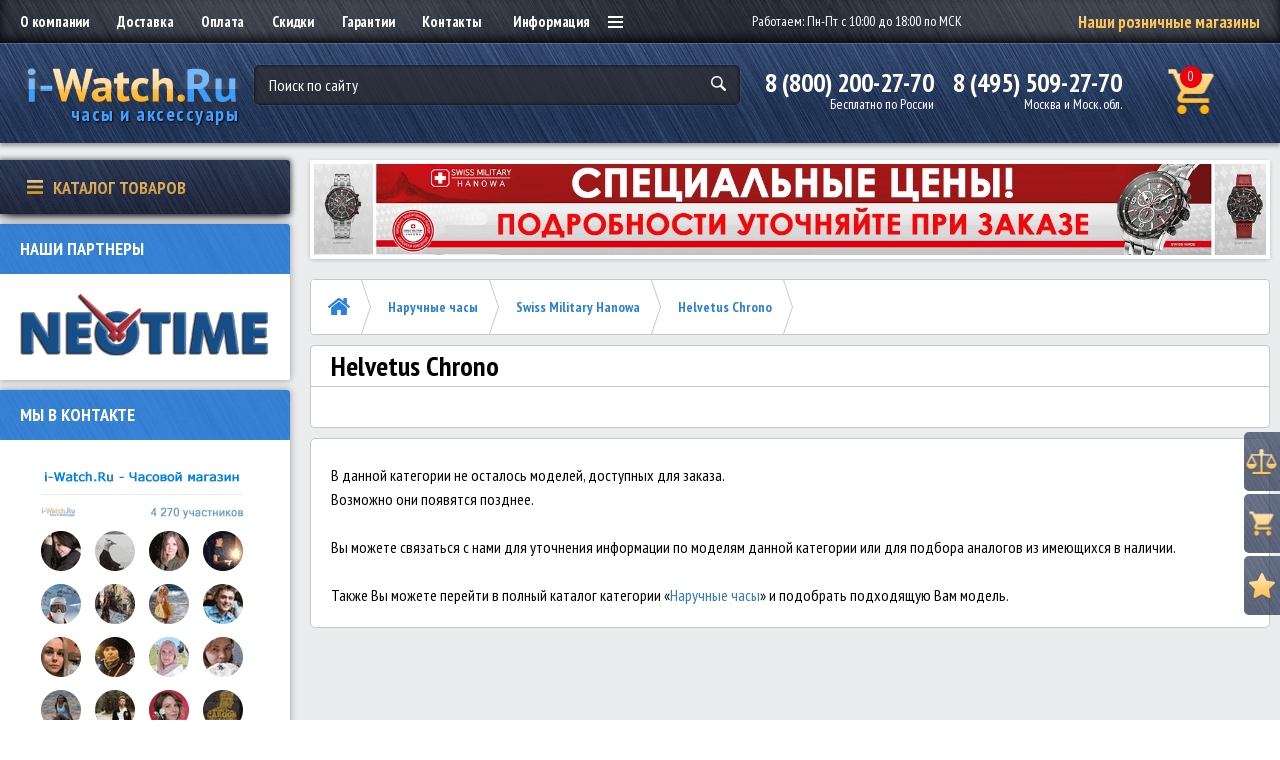

--- FILE ---
content_type: text/html; charset=utf-8
request_url: https://i-watch.ru/naruchnye-chasy/swiss-military-hanowa/helvetus-chrono/
body_size: 77123
content:
<!DOCTYPE html>
<!--[if IE]><![endif]-->
<!--[if IE 8 ]>
<html prefix="og: http://ogp.me/ns# fb: http://ogp.me/ns/fb# business: http://ogp.me/ns/business#" dir="ltr"
      lang="ru"
      class="ie8"><![endif]-->
<!--[if IE 9 ]>
<html prefix="og: http://ogp.me/ns# fb: http://ogp.me/ns/fb# business: http://ogp.me/ns/business#" dir="ltr"
      lang="ru"
      class="ie9"><![endif]-->
<!--[if (gt IE 9)|!(IE)]><!-->
<html prefix="og: http://ogp.me/ns# fb: http://ogp.me/ns/fb# business: http://ogp.me/ns/business#" dir="ltr"
      lang="ru">
<!--<![endif]-->
<head>

    <meta charset="UTF-8"/>
    <meta name="viewport"
          content="width=device-width, initial-scale=1">
    <meta http-equiv="X-UA-Compatible"
          content="IE=edge">
    <title>Наручные часы | Swiss Military Hanowa | Helvetus Chrono | Магазин часов и аксессуаров i-Watch.Ru</title>
    <base href="https://i-watch.ru/"/>
        <meta name="description"
          content="Наручные часы > Swiss Military Hanowa > Helvetus Chrono > от 27700 рублей. Купить с доставкой по Москве и РФ. Только оригиналы, гарантия качества!"/>
            <meta property="og:title"
          content="Наручные часы | Swiss Military Hanowa | Helvetus Chrono | Магазин часов и аксессуаров i-Watch.Ru"/>
    <meta property="og:type"
          content="website"/>
    <meta property="og:url"
          content="https://i-watch.ru/naruchnye-chasy/swiss-military-hanowa/helvetus-chrono/"/>
        <meta property="og:image"
          content=""/>
        <meta property="og:site_name"
          content="i-Watch.Ru"/>
		  
<!-- FAVICON (PNG) -->

<link rel="shortcut icon" href="/image/catalog/icons/favicon-16x16.png" sizes="16x16">
<link rel="shortcut icon" href="/image/catalog/icons/favicon-32x32.png" sizes="32x32">
<link rel="shortcut icon" href="/image/catalog/icons/favicon-120x120.png" sizes="120x120">

<!-- APPLE TOUCH ICONS -->
<link rel="apple-touch-icon" sizes="76x76" href="/image/catalog/icons/apple-touch-icon-76x76.png">
<link rel="apple-touch-icon" sizes="120x120" href="/image/catalog/icons/apple-touch-icon-120x120.png">
<link rel="apple-touch-icon" sizes="152x152" href="/image/catalog/icons/apple-touch-icon-152x152.png">
<link rel="apple-touch-icon" sizes="180x180" href="/image/catalog/icons/apple-touch-icon-180x180.png">

<!-- OPEN GRAPH -->
<meta property="og:image" content="/image/catalog/icons/open-graph-200x200.png">		  
		  
	<!-- Google Tag Manager -->
<script>(function(w,d,s,l,i){w[l]=w[l]||[];w[l].push({'gtm.start':
new Date().getTime(),event:'gtm.js'});var f=d.getElementsByTagName(s)[0],
j=d.createElement(s),dl=l!='dataLayer'?'&l='+l:'';j.async=true;j.src=
'https://www.googletagmanager.com/gtm.js?id='+i+dl;f.parentNode.insertBefore(j,f);
})(window,document,'script','dataLayer','GTM-W23CVVN');</script>
<!-- End Google Tag Manager -->


    <script src="https://cdnjs.cloudflare.com/ajax/libs/jquery/2.2.4/jquery.min.js"></script>
    <script src="/catalog/view/javascript/theme/js/lib.min.js?v=0.0.1"></script>
    <script src="/catalog/view/javascript/theme/js/common.js?v=0.0.1"></script>

	
 <link href="/catalog/view/javascript/bootstrap/css/bootstrap.min.css" rel="stylesheet" media="screen" />
    <script src="/catalog/view/javascript/bootstrap/js/bootstrap.min.js"></script>
     <link href="/catalog/view/javascript/font-awesome/css/font-awesome.min.css" rel="stylesheet" type="text/css" />
    <link href="//fonts.googleapis.com/css?family=Open+Sans:400,400i,300,700" rel="stylesheet" type="text/css" />

    <link href="https://fonts.googleapis.com/css?family=PT+Sans+Narrow:400,700" rel="stylesheet">

<script>
$(document).ready(function(){
  var windowW = $(window).width();

  if (windowW <= 1024) {

    $('.dropdown-wrap').on('click', function() {
      $(this).toggleClass('open');
    })

    $(document).on('click', function(event) {
      if ($(event.target).closest('.dropdown-wrap.open').length) return;
      $('.dropdown-wrap').removeClass('open');
      event.stopPropagation();
    });

    /*$('..aside-catalog-btn').on('click', function() {
      $(this).closest('.aside-catalog-wrap').find('.aside-catalog').slideToggle(300);
    })*/

    $('body').on('click', '.osnovniepunkti .menulinkurl', function(e){

      e.preventDefault();

      var body = $(this).closest('.osnovniepunkti').find('.catalog-dropdown');

      $('.catalog-dropdown').not(body).slideUp(300).closest('.osnovniepunkti').removeClass('active');
      body.slideToggle(300).closest('.osnovniepunkti').toggleClass('active');
    })
  };
  
// hide #back-top first
$("#back-top").hide();
 
// fade in #back-top
$(function () {
$(window).scroll(function () {
if ($(this).scrollTop() > 100) {
$('#back-top').fadeIn();
} else {
$('#back-top').fadeOut();
}
});
// scroll body to 0px on click
$('#back-top a').click(function () {
$('body,html').animate({
scrollTop: 0
}, 800);
return false;
});
});
});
</script>

    <link href="/catalog/view/theme/default/stylesheet/lib.min.css"
          rel="stylesheet">
       <link href="/catalog/view/theme/default/stylesheet/main.css?v=0.0.1"
             rel="stylesheet">

               <link href="catalog/view/javascript/jquery/datetimepicker/bootstrap-datetimepicker.min.css"
             type="text/css"
             rel="stylesheet"
             media="screen"/>
               <link href="catalog/view/javascript/jquery/owl-carousel/bannerpro-owl.carousel.css"
             type="text/css"
             rel="stylesheet"
             media="screen"/>
               <link href="catalog/view/javascript/jquery/owl-carousel/owl.transitions.css"
             type="text/css"
             rel="stylesheet"
             media="screen"/>
               <link href="catalog/view/theme/default/stylesheet/product_statuses.css"
             type="text/css"
             rel="stylesheet"
             media="screen"/>
              <script src="/catalog/view/javascript/common.js"></script>
          <link href="https://i-watch.ru/naruchnye-chasy/swiss-military-hanowa/helvetus-chrono/"
           rel="canonical"/>
          <link rel="stylesheet" type="text/css" href="catalog/view/supermenu/supermenu.css?v=23" />
<script src="catalog/view/supermenu/supermenu-responsive.js?v=23"></script>
<script src="catalog/view/supermenu/jquery.hoverIntent.minified.js"></script>
			
     <script src="catalog/view/javascript/jquery/datetimepicker/moment.js"></script>
    			
     <script src="catalog/view/javascript/jquery/datetimepicker/bootstrap-datetimepicker.min.js"></script>
    			
     <script src="catalog/view/javascript/jquery/owl-carousel/bannerpro-owl.carousel.min.js"></script>
    <!--microdatapro 7.5 open graph start -->
<meta property="og:locale" content="ru-ru">
<meta property="og:rich_attachment" content="true">
<meta property="og:site_name" content="i-Watch.Ru">
<meta property="og:type" content="business.business" />
<meta property="og:title" content="Helvetus Chrono" />
<meta property="og:description" content="Helvetus Chrono" />
<meta property="og:image" content="https://i-watch.ru/image/catalog/view/theme/default/image/theme/img/logo-new.png" />
<meta property="og:image:secure_url" content="https://i-watch.ru/image/catalog/view/theme/default/image/theme/img/logo-new.png" />
<meta property="og:image:width" content="1200">
<meta property="og:image:height" content="630">
<meta property="og:url" content="https://i-watch.ru/naruchnye-chasy/swiss-military-hanowa/helvetus-chrono/">
<meta property="business:contact_data:street_address" content="ТЦ &quot;Черемушки&quot;, 1 этаж, линия &quot;А&quot; павильон 1А-20" />
<meta property="business:contact_data:locality" content="Москва" />
<meta property="business:contact_data:postal_code" content="101000" />
<meta property="business:contact_data:country_name" content="Россия" />
<meta property="place:location:latitude" content="37.552940" />
<meta property="place:location:longitude" content="2C55.670524" />
<meta property="business:contact_data:email" content="info@i-watch.ru"/>
<meta property="business:contact_data:phone_number" content="+7-800-200-27-70"/>
<!--microdatapro 7.5 open graph end -->
        <!-- Global site tag (gtag.js) - Google Analytics -->
<script async src="https://www.googletagmanager.com/gtag/js?id=UA-7454034-1"></script>
<script>
  window.dataLayer = window.dataLayer || [];
  function gtag(){dataLayer.push(arguments);}
  gtag('js', new Date());

  gtag('config', 'UA-7454034-1');
</script>     <script src="/catalog/view/javascript/grid-view-large.js"></script>

      <script>
          $(init);

          function init() {              
              $('.korz').append($('.basket-numberdva'));
              $('#myDiv3').append($('#wish'));
              $('#myDivfilter').append($('.myDivexit'));
			  $('.popbrendi').append($('.vsebrendi'));
			  $('.bredvverhu').append($('.breadcrumbs'));
			  $('#filtrsleva').append($('.filter-wrap-desktop'));
			  $('.kalk').append($('.prodkalk'));
			  $('.usloviya').append($('.popuptextusloviy'));
			  
			  $("#proba #total_shipping .text-red").clone().appendTo(".cenadostavki");		  
			  
          }

      </script>

<!-- BEGIN JIVOSITE CODE -->
<script>
function jivo ()
{
    var widget_id = 'HE0K0AF7kS';
    var d=document;
     var w=window;
    function l()
    {
        var s = document.createElement('script');
        s.async = true;
        s.src = '//code.jivosite.com/script/geo-widget/'+widget_id;
        var ss = document.getElementsByTagName('script')[0];
        ss.parentNode.insertBefore(s, ss);
    }
    if(d.readyState=='complete')
    {
        l();
    }
    else
    {
        if(w.attachEvent)
        {
             w.attachEvent('onload',l);
        }
        else
        {
             w.addEventListener('load',l,false);
         }
        }
}

setTimeout(jivo,4500);
</script>
<!-- END JIVOSITE CODE -->


				<script type="text/javascript" src="catalog/view/javascript/jquery/jquery.autopager.js" ></script>
				<script type="text/javascript">function get_cookie(cookie_name){var results = document.cookie.match ( '(^|;) ?' + cookie_name + '=([^;]*)(;|$)' );if(results){return (unescape(results[2]));}else{return null;}}</script>
				<script type="text/javascript" src="catalog/view/javascript/bal_language.js" ></script>
				<script type="text/javascript" src="catalog/view/javascript/bal_loader.js" ></script>
				<link href="catalog/view/javascript/bal_style.css" rel="stylesheet" type="text/css" />
			
  
				
			<script src="catalog/view/javascript/jquery/magnific/jquery.magnific-popup.min.js" type="text/javascript"></script>
			<script src="catalog/view/javascript/jquery/owl-carousel/owl.carousel.min.js" type="text/javascript"></script>
			<script src="catalog/view/javascript/jquery/datetimepicker/moment.js" type="text/javascript"></script>
			<script src="catalog/view/javascript/jquery/datetimepicker/bootstrap-datetimepicker.min.js" type="text/javascript"></script>
			<link href="catalog/view/javascript/jquery/magnific/magnific-popup.css" rel="stylesheet">
			<link href="catalog/view/javascript/jquery/owl-carousel/owl.carousel.css" type="text/css" rel="stylesheet" media="screen">
			<link href="catalog/view/javascript/jquery/datetimepicker/bootstrap-datetimepicker.min.css" type="text/css" rel="stylesheet" media="screen">
			<link href="catalog/view/theme/default/stylesheet/quickview.css" rel="stylesheet">
			<script type="text/javascript">
			var color_schem = '1';
			var loading_masked_img = '<img src="catalog/view/theme/default/image/ring-alt-'+ color_schem +'.svg" />';
			function loading_masked(action) {
				if (action) {
					$('.loading_masked').html(loading_masked_img);
					$('.loading_masked').show();
				} else {
					$('.loading_masked').html('');
					$('.loading_masked').hide();
				}
			}
			function creatOverlayLoadPage(action) {
				if (action) {
					$('#messageLoadPage').html(loading_masked_img);
					$('#messageLoadPage').show();
				} else {
					$('#messageLoadPage').html('');
					$('#messageLoadPage').hide();
				}
			}
			function quickview_open(id) {
			$('body').prepend('<div id="messageLoadPage"></div><div class="mfp-bg-quickview"></div>');
				$.ajax({
					type:'post',
					data:'quickviewpost=1',
					url:'index.php?route=product/product&product_id='+id,	
					beforeSend: function() {
						creatOverlayLoadPage(true); 
					},
					complete: function() {
						$('.mfp-bg-quickview').hide();
						$('#messageLoadPage').hide();
						creatOverlayLoadPage(false); 
					},	
					success:function (data) {
						$('.mfp-bg-quickview').hide();
						$data = $(data);
						var new_data = $data.find('#quickview-container').html();							
						$.magnificPopup.open({
							tLoading: loading_masked_img,
							items: {
								src: new_data,
							},
							type: 'inline'
						});
					}
			});							
			}
			</script>
			

	<link rel="stylesheet" type="text/css" href="catalog/view/theme/default/stylesheet/fastorder1.css" />
<script src="catalog/view/javascript/jquery/maskedinput.js" type="text/javascript"></script>	
<script src="catalog/view/javascript/newfastorder.js" type="text/javascript"></script>	
<script src="catalog/view/javascript/jquery/magnific/jquery.magnific-popup.min.js" type="text/javascript"></script>
<link media="screen" href="catalog/view/javascript/jquery/magnific/magnific-popup.css" type="text/css" rel="stylesheet">	
<script type="text/javascript" src="catalog/view/javascript/quickorder/owl-carousel/owl.carousel.min.js"></script> 
<link media="screen" href="catalog/view/javascript/quickorder/owl-carousel/owl.carousel.css" rel="stylesheet">
<script type="text/javascript">
function fastorder_open(product_id) {  
    $.magnificPopup.open({
        tLoading: '<span><i style="font-size:50px;" class="fa fa-spinner fa-pulse"></i></span>',
        items: {
        src: 'index.php?route=extension/module/newfastorder&product_id='+product_id,
        type: 'ajax'
		}
    });
}
function fastorder_open_cart() {  
    $.magnificPopup.open({
        tLoading: '<span><i style="font-size:50px;" class="fa fa-spinner fa-pulse"></i></span>',
        items: {
        src: 'index.php?route=extension/module/newfastordercart',
        type: 'ajax'
        }	
    });
}		
</script>

<style>
.btn-quick-order {
	background:#;
	border-color:#;
	color:# !important;
}
.btn-quick-order:hover {
	background:#;
	border-color:#;				
}
.fast-checkout .btn-ordercart {
	background:#;
	border-color:#;
	color:# !important;
}
.fast-checkout .btn-ordercart:hover {
	background:#;
	border-color:#;	
}
</style>
		

									<script src="catalog/view/javascript/buyoneclick.js" type="text/javascript"></script>
															<link href="catalog/view/theme/default/stylesheet/buyoneclick.css" rel="stylesheet">				            

<!--Noticeup Livesearch Flexdatalist path-->
<link href="catalog/view/javascript/jquery/flexdatalist/jquery.flexdatalist.min.css" rel="stylesheet">
<link href="catalog/view/javascript/jquery/flexdatalist/noticeuplivesearch.css" rel="stylesheet">
<script src="catalog/view/javascript/jquery/flexdatalist/jquery.flexdatalist.min.js" type="text/javascript"></script>
			
				</head>
			
  <body class="product-category-34_191_6028" id="top">
  
  <!-- Google Tag Manager (noscript) -->
<noscript><iframe src="https://www.googletagmanager.com/ns.html?id=GTM-W23CVVN"
height="0" width="0" style="display:none;visibility:hidden"></iframe></noscript>
<!-- End Google Tag Manager (noscript) -->

  <div class="wrapper">
      <!-- HEADER -->
    <header class="header">
        <div class="header-top">
            <div class="header-top-inner container">
                <nav class="header-nav">
                    <ul class="navm nav-big">
                        <li class="nav-item"><a href="/o-kompanii" class="nav-link">О компании</a></li>
                        <li class="nav-item"><a href="/dostavka" class="nav-link">Доставка</a></li>
                        <li class="nav-item"><a href="/oplata" class="nav-link">Оплата</a></li>
                        <li class="nav-item"><a href="/skidki" class="nav-link">Скидки</a></li>
                        <li class="nav-item"><a href="/garantii" class="nav-link">Гарантии</a></li>
                        <li class="nav-item"><a href="/kontakti" class="nav-link">Контакты</a></li>
                    </ul>
                    <div class="dropdown-wrap">
                        <div class="dropdown-show">
                            Информация
                            <div class="burger">
                                <span></span>
                                <span></span>
                                <span></span>
                            </div>
                        </div>
                        <div class="dropdown">
                            <ul class="navm">
                                <li class="nav-item"><a href="/chasto-zadavaemye-voprosy" class="nav-link">Часто задаваемые вопросы</a></li>
                                <li class="nav-item"><a href="/ikonki/" class="nav-link">Значения иконок</a></li>
                                <li class="nav-item"><a href="/obmen-vozvrat" class="nav-link">Обмен, возврат и гарантийное обслуживание</a></li>
                                <li class="nav-item"><a href="/optovikam" class="nav-link">Корпоративным клиентам</a></li>
                                <li class="nav-item"><a href="/stati/" class="nav-link">Статьи</a></li>
                                <li class="nav-item"><a href="/stati/stati-pro-naruchnye-chasy/" class="nav-link">Про наручные часы</a></li>
                                <!--
                                <li class="nav-item"><a href="/stati/stati-pro-interernye-chasy" class="nav-link">Про интерьерные часы</a></li>
                                -->
                            </ul>
                        </div>
                    </div>
                </nav>
                <div class="header-working-hour">
                    <p>Работаем: Пн-Пт с 10:00 до 18:00 по МСК</p>
                </div>
                <div class="header-shops">
                    <a href="/neotime" class="text-gradient_secondary">Наши розничные магазины</a>
                </div>
				<!--
                <div class="header-action">
                    <a href="/login">Войти</a>
                </div>
				-->
            </div>
        </div>
        <div class="header-bottom">
            <div class="header-bottom-inner container">
                <a href="/" class="header-logo for-img">
                    <img alt="Логотип i-Watch.Ru" src="/catalog/view/theme/default/image/theme/img/logo-new.png">
                    <span>часы и аксессуары</span>
                </a>
                <div class="header-search">
                    <form action="/search/" class="search-form">
                        <div class="form-group">
  <input type="text" name="search" value="" placeholder="Поиск по сайту" class="form-text" />

  <button>&nbsp;</button>
</div>                        
                    </form>
                </div>
                <div class="header-contact">
                    <div class="header-phone">
                        <span class="phone">8 (800) 200-27-70</span>
                        <span>Бесплатно по России</span>
                    </div>
                    <div class="header-phone">
                        <span class="phone">8 (495) 509-27-70</span>
                        <span>Москва и Моск. обл.</span>
                    </div>
                </div>
                <span class="header-basket">
  <a href="https://i-watch.ru/simplecheckout/" class="basket">
    <span class="basket-number basket-number5">0</span>
	<span class="basket-numberdva basket-number">0</span>
  </a>
</span>            </div>
        </div>

			<!--Noticeup Livesearch-->
			<script>
			$(".header-search input[name='search']").flexdatalist({
				minLength: 3,
				iconProperty: 'image',
				visibleProperties: ["image","name"],
				textProperty: 'name',
				searchDisabled: true,
                noResultsText: 'Нет результатов!',
				groupBy: 'manufacturer', 				url: 'index.php?route=product/search/livesearch'
			});

			$(".header-search input[name='search']").on('select:flexdatalist', function(event, set, options) {
				window.location.href = htmlUnescape(set.href);
			});

			function htmlUnescape(str){
			  return str
				  .replace(/&quot;/g, '"')
				  .replace(/&#39;/g, "'")
				  .replace(/&lt;/g, '<')
				  .replace(/&gt;/g, '>')
				  .replace(/&amp;/g, '&');
			}
			
			$('input[name=flexdatalist-search]').attr( 'placeholder', 'Поиск по сайту');
			</script>
		
    </header>
	
    <!-- HEADER END -->

      <!-- STICKY MENU -->
      <div class="sticky">
          <a href="https://i-watch.ru/compare-products/"  class="sticky-item">
              <div class="sticky-img card-img">
                  <img alt="Иконка: сравнение товаров" src="/catalog/view/theme/default/image/theme/img/sticky-1.png">
              </div>
              <div class="sticky-text">
                  <div class="sticky-title text-gradient_secondary">Сравнение</div>
                  <div id="compar" class="sticky-subtitle compar"><span  id="compare-total"  class="">(0)</span></div>
              </div>
          </a>
          <a href="simplecheckout" class="sticky-item">
              <div class="sticky-img card-img">
                  <img alt="Иконка: корзина заказов" src="/catalog/view/theme/default/image/theme/img/sticky-2.png">
              </div>
			  
			  <div class="sticky-text">
                  <div class="sticky-title text-gradient_secondary">Корзина</div>
                  <div class="sticky-subtitle">(<span class="korz"></span>)</div>
              </div>
          </a>
          <a href="https://i-watch.ru/wishlist/"  class="sticky-item">
              <div class="sticky-img card-img">
                  <img alt="Иконка: избранное" src="/catalog/view/theme/default/image/theme/img/sticky-3.png">
              </div>
              <div class="sticky-text">
                  <div class="sticky-title text-gradient_secondary">Избранное</div>
                  <div id="wishlist-total" class="sticky-subtitle"><span class=" hidden-xs hidden-sm hidden-md">(0)</span></div>
              </div>
          </a>
		  <p id="back-top">
<a href="#top"><span></span></a>
</p>
      </div> 
      <!-- STICKY MENU END -->

<style>
.tooltip-inner {
max-width: 250px;
color: #fff;
border-radius: 4px;			
    padding: 10px;
    border: 2px solid #000;    
	background-color: #000;
    background-image: -webkit-linear-gradient(rgba(255,255,255,.5), rgba(255,255,255,0));
    background-image: -moz-linear-gradient(rgba(255,255,255,.5), rgba(255,255,255,0));
    background-image: -ms-linear-gradient(rgba(255,255,255,.5), rgba(255,255,255,0));
    background-image: -o-linear-gradient(rgba(255,255,255,.5), rgba(255,255,255,0));
    background-image: linear-gradient(rgba(255,255,255,.5), rgba(255,255,255,0));
    -moz-border-radius: 4px;    
    -moz-box-shadow: 0 1px 2px rgba(0,0,0,.4), 0 1px 0 rgba(255,255,255,.5) inset;
    -webkit-box-shadow: 0 1px 2px rgba(0,0,0,.4), 0 1px 0 rgba(255,255,255,.5) inset;
    box-shadow: 0 1px 2px rgba(0,0,0,.4), 0 1px 0 rgba(255,255,255,.5) inset;
    text-shadow: 0 1px 0 #000;
   
}
.tooltip-inner a {            
color: #fff;
}

.zayavka-block {
  display: block;
}

</style>

<div class="content-wrapper">
    <div class="container container_sm">
        <div class="content-inner">

            <aside class="aside">
    <div>
    <div class="aside-catalog-wrap">
<div class="aside-catalog-btn text-gradient_secondary"><span class="catalog-btn-icon card-img"><img alt="Иконка: каталог товаров" src="image/catalog-burger.png" /> </span> Каталог товаров</div>

<div class="aside-catalog hiddenmenu">
<ul class="catalog-menu">
	<li class="menulink osnovniepunkti has-child"><a class="menulinkurl catalog-item" href="naruchnye-chasy/"><span class="catalog-item-img card-img"><img alt="Иконка: наручные часы" src="image/catalog-icon/catalog-icon-1.png" /> </span> <span class="catalog-item-text">Наручные часы</span> </a>

	<div class="catalog-dropdown">
	<div class="catalog-dropdown-inner">
	<div class="catalog-dropdown-row">
	<div class="catalog-dropdown-col">
	<div class="catalog-dropdown-block">
	<div class="catalog-dropdown-title">Популярные бренды</div>

	<ul class="catalog-dropdown-list">
		<li><a class="catalog-dropdown-link" href="naruchnye-chasy/adriatica/">Adriatica</a></li>
		<li><a class="catalog-dropdown-link" href="naruchnye-chasy/anne-klein/">Anne Klein</a></li>
		<li><a class="catalog-dropdown-link" href="naruchnye-chasy/atlantic/">Atlantic</a></li>
		<li><a class="catalog-dropdown-link" href="naruchnye-chasy/candino/">Candino</a></li>
		<li><a class="catalog-dropdown-link" href="naruchnye-chasy/casio/">Casio</a></li>
		<li><a class="catalog-dropdown-link" href="naruchnye-chasy/certina/">Certina</a></li>
		<li><a class="catalog-dropdown-link" href="naruchnye-chasy/diesel/">Diesel</a></li>
		<li><a class="catalog-dropdown-link" href="naruchnye-chasy/guess/">Guess</a></li>
		<li><a class="catalog-dropdown-link" href="naruchnye-chasy/jacques-lemans/">Jacques Lemans</a></li>
		<li><a class="catalog-dropdown-link" href="naruchnye-chasy/kenneth-cole/">Kenneth Cole</a></li>
		<li><a class="catalog-dropdown-link" href="naruchnye-chasy/lee-cooper/">Lee Cooper</a></li>
		<li><a class="catalog-dropdown-link" href="naruchnye-chasy/pierre-lannier/">Pierre Lannier</a></li>
		<li><a class="catalog-dropdown-link" href="naruchnye-chasy/seiko/">Seiko</a></li>
		<li><a class="catalog-dropdown-link" href="naruchnye-chasy/swiss-military-by-chrono/">Swiss Military by Chrono</a></li>
		<li><a class="catalog-dropdown-link" href="naruchnye-chasy/swiss-military-hanowa/">Swiss Military Hanowa</a></li>
		<li><a class="catalog-dropdown-link" href="naruchnye-chasy/tissot/">Tissot</a></li>
		<li><a class="catalog-dropdown-link" href="naruchnye-chasy/traser/">Traser</a></li>
		<li><a class="catalog-dropdown-link" href="naruchnye-chasy/sturmanskie/">Штурманские</a></li>
	</ul>
	</div>
	</div>

	<div class="catalog-dropdown-col">
	<div class="catalog-dropdown-block">
	<div class="catalog-dropdown-title">Для кого</div>

	<ul class="catalog-dropdown-list">
		<li><a class="catalog-dropdown-link" href="naruchnye-chasy/mfp/10-pol,muzhskie" rel="nofollow">Мужские часы</a></li>
		<li><a class="catalog-dropdown-link" href="naruchnye-chasy/mfp/10-pol,zhenskie" rel="nofollow">Женские часы</a></li>
		<!-- <li><a href="naruchnye-chasy/mfp/20-tip-chasov,detskie" class="catalog-dropdown-link">Детские часы</a></li> -->
	</ul>
	</div>

	<div class="catalog-dropdown-block">
	<div class="catalog-dropdown-title">Регион производства</div>

	<ul class="catalog-dropdown-list">
		<li><a class="catalog-dropdown-link" href="naruchnye-chasy/mfp/90556-region,shveytsarskie-chasy" rel="nofollow">Швейцарские часы</a></li>
		<li><a class="catalog-dropdown-link" href="naruchnye-chasy/mfp/90556-region,yaponskie-chasy" rel="nofollow">Японские часы</a></li>
		<li><a class="catalog-dropdown-link" href="naruchnye-chasy/mfp/90556-region,rossiyskie-chasy" rel="nofollow">Российские часы</a></li>
		<li><a class="catalog-dropdown-link" href="naruchnye-chasy/mfp/90556-region,evropeyskie-chasy" rel="nofollow">Европейские часы</a></li>
		<li><a class="catalog-dropdown-link" href="naruchnye-chasy/mfp/90556-region,drugie-proizvoditeli" rel="nofollow">Другие производители</a></li>
	</ul>
	</div>

	<div class="catalog-dropdown-block">
	<div class="catalog-dropdown-title">Тип механизма</div>

	<ul class="catalog-dropdown-list">
		<li><a class="catalog-dropdown-link" href="naruchnye-chasy/mfp/30-mehanizm,kvartsevye,avtokvarts--kinetik-" rel="nofollow">Кварцевые часы</a></li>
		<li><a class="catalog-dropdown-link" href="naruchnye-chasy/mfp/30-mehanizm,mehanicheskie-s-avtopodzavodom,mehanicheskie-s-ruchnym-zavodom" rel="nofollow">Механические часы</a></li>
	</ul>
	</div>

	<div class="catalog-dropdown-block">
	<div class="catalog-dropdown-title">Обратите внимание</div>

	<ul class="catalog-dropdown-list"><!--															<li><a href="novinki/" class="catalog-dropdown-link">Новинки</a></li>
 -->
		<li><a class="catalog-dropdown-link" href="rasprodaga/">Распродажа</a></li>
		<li><a class="catalog-dropdown-link" href="bestsellery/">Лидеры продаж</a></li>
	</ul>
	</div>
	</div>
	</div>

	<div class="catalog-dropdown-row">
	<div class="catalog-dropdown-col">
	<div class="catalog-dropdown-block"><a class="btn btn_sm" href="naruchnye-chasy/">Каталог всех брендов</a></div>
	</div>

	<div class="catalog-dropdown-col">
	<div class="catalog-dropdown-block"><a class="btn btn_sm" href="search/" rel="nofollow">Поиск по модели</a></div>
	</div>
	</div>
	</div>
	</div>
	</li>
	<li class="menulink osnovniepunkti has-child"><a class="menulinkurl catalog-item" href="remni-dlya-chasov/"><span class="catalog-item-img card-img"><img alt="Иконка: ремни для часов" src="image/catalog-icon/catalog-icon-2.png" /> </span> <span class="catalog-item-text">Ремни для часов</span> </a>
	<div class="catalog-dropdown">
	<div class="catalog-dropdown-inner">
	<div class="catalog-dropdown-row">
	<div class="catalog-dropdown-col">
	<div class="catalog-dropdown-block">
	<div class="catalog-dropdown-title">Стандартные ремешки</div>

	<ul class="catalog-dropdown-list">
		<li><a class="catalog-dropdown-link" href="remni-dlya-chasov/remeshki-dlya-chasov/remeshki-bonetto-cinturini/">Bonetto Cinturini</a></li>
		<li><a class="catalog-dropdown-link" href="remni-dlya-chasov/remeshki-dlya-chasov/remeshki-bozza/">Bozza</a></li>
		<li><a class="catalog-dropdown-link" href="remni-dlya-chasov/remeshki-dlya-chasov/remeshki-condor/">Condor</a></li>
		<li><a class="catalog-dropdown-link" href="remni-dlya-chasov/remeshki-dlya-chasov/remeshki-rios-1931/">Rios 1931</a></li>
	</ul>
	&nbsp;

	<div class="catalog-dropdown-title">Брендовые ремешки</div>

	<ul class="catalog-dropdown-list">
		<li><a class="catalog-dropdown-link" href="remni-dlya-chasov/remeshki-dlya-chasov/remeshki-casio/">Casio</a></li>
		<li><a class="catalog-dropdown-link" href="remni-dlya-chasov/remeshki-dlya-chasov/remeshki-traser/">Traser</a></li>
	</ul>
	<br />
	&nbsp;</div>
	</div>

	<div class="catalog-dropdown-col">
	<div class="catalog-dropdown-block">
	<div class="catalog-dropdown-title">Стандартные браслеты</div>

	<ul class="catalog-dropdown-list">
		<li><a class="catalog-dropdown-link" href="remni-dlya-chasov/braslety-dlya-chasov/braslety-condor/">Condor</a></li>
	</ul>
	&nbsp;

	<div class="catalog-dropdown-title">Брендовые браслеты</div>

	<ul class="catalog-dropdown-list">
		<li><a class="catalog-dropdown-link" href="remni-dlya-chasov/remeshki-dlya-chasov/braslety-casio/">Casio</a></li>
		<li><a class="catalog-dropdown-link" href="remni-dlya-chasov/braslety-dlya-chasov/braslety-traser/">Traser</a></li>
	</ul>
	&nbsp;

	<div class="catalog-dropdown-title">Клипсы/застежки</div>

	<ul class="catalog-dropdown-list">
		<li><a class="catalog-dropdown-link" href="remni-dlya-chasov/zastezhki-klipsy-dlya-chasov/zastezhki-bozza/">Bozza</a></li>
		<li><a class="catalog-dropdown-link" href="remni-dlya-chasov/zastezhki-klipsy-dlya-chasov/zastezhki-rios-1931/">Rios 1931</a></li>
	</ul>
	<br />
	&nbsp;</div>
	</div>
	</div>

	<div class="catalog-dropdown-row">
	<div class="catalog-dropdown-col">
	<div class="catalog-dropdown-block"><a class="btn btn_sm" href="remni-dlya-chasov/remeshki-dlya-chasov/">Каталог всех ремешков</a></div>
	</div>

	<div class="catalog-dropdown-col">
	<div class="catalog-dropdown-block"><a class="btn btn_sm" href="remni-dlya-chasov/braslety-dlya-chasov/">Каталог всех браслетов</a></div>
	</div>
	</div>
	</div>
	</div>
	</li>
	<li class="menulink osnovniepunkti has-child"><a class="menulinkurl catalog-item" href="karmannie-chasi/"><span class="catalog-item-img card-img"><img alt="Иконка: карманные часы" loading="lazy" src="image/catalog-icon/catalog-icon-3.png" /> </span> <span class="catalog-item-text">Карманные часы</span> </a>
	<div class="catalog-dropdown">
	<div class="catalog-dropdown-inner">
	<div class="catalog-dropdown-row">
	<div class="catalog-dropdown-col">
	<div class="catalog-dropdown-block">
	<div class="catalog-dropdown-title">Бренды</div>

	<ul class="catalog-dropdown-list">
		<li><a class="catalog-dropdown-link" href="karmannie-chasi/pocket-casio/">Casio</a></li>
	</ul>
	<br />
	<br />
	<br />
	<br />
	<br />
	<br />
	<br />
	<br />
	<br />
	<br />
	<br />
	<br />
	&nbsp;</div>
	</div>

	<div class="catalog-dropdown-col">
	<div class="catalog-dropdown-block">
	<div class="catalog-dropdown-title">Тип механизма</div>

	<ul class="catalog-dropdown-list">
		<li><a class="catalog-dropdown-link" href="karmannie-chasi/mfp/90600-mehanizm,kvartsevye" rel="nofollow">Кварцевые</a></li>
	</ul>
	</div>
	</div>
	</div>

	<div class="catalog-dropdown-row">
	<div class="catalog-dropdown-col">
	<div class="catalog-dropdown-block"><a class="btn btn_sm" href="karmannie-chasi/">Все карманные часы</a></div>
	</div>

	<div class="catalog-dropdown-col">
	<div class="catalog-dropdown-block"><a class="btn btn_sm" href="search/" rel="nofollow">Поиск по модели</a></div>
	</div>
	</div>
	</div>
	</div>
	</li>
	<li class="menulink osnovniepunkti has-child"><a class="menulinkurl catalog-item" href="interernye-chasy/"><span class="catalog-item-img card-img"><img alt="Иконка: интерьерные часы" loading="lazy" src="image/catalog-icon/catalog-icon-4.png" /> </span> <span class="catalog-item-text">Интерьерные часы</span> </a>
	<div class="catalog-dropdown">
	<div class="catalog-dropdown-inner">
	<div class="catalog-dropdown-row">
	<div class="catalog-dropdown-col">
	<div class="catalog-dropdown-block">
	<div class="catalog-dropdown-title">Настенные часы:</div>

	<div class="text-gradient_secondary h4 text-upper"><b>Бренды</b></div>

	<ul class="catalog-dropdown-list">
		<li><a class="catalog-dropdown-link" href="interernye-chasy/nastennye-chasy/castita/">Castita</a></li>
		<li><a class="catalog-dropdown-link" href="interernye-chasy/nastennye-chasy/nastennye-incantesimo-design/">Incantesimo Design</a></li>
		<li><a class="catalog-dropdown-link" href="interernye-chasy/nastennye-chasy/nastennye-mado/">Mado</a></li>
		<li><a class="catalog-dropdown-link" href="interernye-chasy/nastennye-chasy/dinastiya/">Династия</a></li>
	</ul>
	&nbsp;

	<div class="text-gradient_secondary h4 text-upper"><b>Назначение</b></div>

	<ul class="catalog-dropdown-list">
		<li><a class="catalog-dropdown-link" href="interernye-chasy/nastennye-chasy/mfp/90558-naznachenie,kuhnya" rel="nofollow">Для кухни</a></li>
		<li><a class="catalog-dropdown-link" href="interernye-chasy/nastennye-chasy/mfp/90558-naznachenie,gostinaya,spalnya" rel="nofollow">Для гостиной и спальни</a></li>
		<li><a class="catalog-dropdown-link" href="interernye-chasy/nastennye-chasy/mfp/90558-naznachenie,detskaya" rel="nofollow">Для детской</a></li>
		<li><a class="catalog-dropdown-link" href="interernye-chasy/nastennye-chasy/mfp/90558-naznachenie,ofis" rel="nofollow">Для офиса</a></li>
	</ul>
	&nbsp;

	<div class="catalog-dropdown-title">Напольные часы:</div>

	<div class="text-gradient_secondary h4 text-upper"><b>Бренды</b></div>

	<ul class="catalog-dropdown-list">
		<li><a class="catalog-dropdown-link" href="interernye-chasy/napolnye-chasy/napolnye-mado/">Mado</a></li>
	</ul>
	</div>
	</div>

	<div class="catalog-dropdown-col">
	<div class="catalog-dropdown-block">
	<div class="catalog-dropdown-title">Настольные часы:</div>

	<div class="text-gradient_secondary h4 text-upper"><b>Бренды</b></div>

	<ul class="catalog-dropdown-list">
		<li><a class="catalog-dropdown-link" href="interernye-chasy/nastolnye-chasy/nastolnye-casio/">Casio</a></li>
		<li><a class="catalog-dropdown-link" href="interernye-chasy/nastolnye-chasy/nastolnye-mado/">Mado</a></li>
		<li><a class="catalog-dropdown-link" href="interernye-chasy/nastolnye-chasy/nastolnye-rhythm/">Rhythm</a></li>
	</ul>
	&nbsp;<br />
	&nbsp;
	<div class="text-gradient_secondary h4 text-upper"><b>Подборки</b></div>

	<ul class="catalog-dropdown-list">
		<li><a class="catalog-dropdown-link" href="interernye-chasy/nastolnye-chasy/mfp/90569-stil,hi-tech" rel="nofollow">Стиль - Hi-Tech</a></li>
		<li><a class="catalog-dropdown-link" href="interernye-chasy/nastolnye-chasy/mfp/90569-stil,dizaynerskie" rel="nofollow">Стиль - дизайнерские</a></li>
		<li><a class="catalog-dropdown-link" href="interernye-chasy/nastolnye-chasy/mfp/90569-stil,klassicheskie" rel="nofollow">Стиль - классические</a></li>
		<li><a class="catalog-dropdown-link" href="interernye-chasy/nastolnye-chasy/mfp/90580-budilnik,est" rel="nofollow">Настольные будильники</a></li>
	</ul>
	</div>
	</div>
	</div>

	<div class="catalog-dropdown-row">
	<div class="catalog-dropdown-col">
	<div class="catalog-dropdown-block"><a class="btn btn_sm" href="interernye-chasy/nastennye-chasy/">Все настенные часы</a></div>
	</div>

	<div class="catalog-dropdown-col">
	<div class="catalog-dropdown-block"><a class="btn btn_sm" href="interernye-chasy/nastolnye-chasy/">Все настольные часы</a></div>
	</div>
	</div>
	</div>
	</div>
	</li>
	<li class="menulink osnovniepunkti has-child"><a class="menulinkurl catalog-item" href="shkatulki-dlya-hraneniya/"><span class="catalog-item-img card-img"><img alt="Иконка: шкатулки для хранения" loading="lazy" src="image/catalog-icon/catalog-icon-5.png" /> </span> <span class="catalog-item-text">Шкатулки для хранения</span> </a>
	<div class="catalog-dropdown">
	<div class="catalog-dropdown-inner">
	<div class="catalog-dropdown-row">
	<div class="catalog-dropdown-col">
	<div class="catalog-dropdown-block">
	<div class="catalog-dropdown-title">Для часов:</div>

	<div class="text-gradient_secondary h4 text-upper"><b>Бренды</b></div>

	<ul class="catalog-dropdown-list">
		<li><a class="catalog-dropdown-link" href="shkatulki-dlya-hraneniya/shkatulki-dlya-chasov/shkatulki-dlya-chasov-champ/">Champ</a></li>
		<li><a class="catalog-dropdown-link" href="shkatulki-dlya-hraneniya/shkatulki-dlya-chasov/shkatulki-dlya-chasov-lc-designs/">LC Designs</a></li>
		<li><a class="catalog-dropdown-link" href="shkatulki-dlya-hraneniya/shkatulki-dlya-chasov/shkatulki-dlya-chasov-luxewood/">Luxewood</a></li>
	</ul>
	&nbsp;

	<div class="text-gradient_secondary h4 text-upper"><b>Назначение</b></div>

	<ul class="catalog-dropdown-list">
		<li><a class="catalog-dropdown-link" href="shkatulki-dlya-hraneniya/shkatulki-dlya-chasov/mfp/90588-naznachenie,dlya-1-2-chasov" rel="nofollow">Для 1-2 часов</a></li>
		<li><a class="catalog-dropdown-link" href="shkatulki-dlya-hraneniya/shkatulki-dlya-chasov/mfp/90588-naznachenie,dlya-3-4-chasov" rel="nofollow">Для 3-4 часов</a></li>
		<li><a class="catalog-dropdown-link" href="shkatulki-dlya-hraneniya/shkatulki-dlya-chasov/mfp/90588-naznachenie,dlya-5-6-chasov" rel="nofollow">Для 5-6 часов</a></li>
		<li><a class="catalog-dropdown-link" href="shkatulki-dlya-hraneniya/shkatulki-dlya-chasov/mfp/90588-naznachenie,dlya-7-10-chasov" rel="nofollow">Для 7-10 часов</a></li>
		<li><a class="catalog-dropdown-link" href="shkatulki-dlya-hraneniya/shkatulki-dlya-chasov/mfp/90588-naznachenie,dlya-11-i-bolee-chasov" rel="nofollow">Для 11 и более часов</a></li>
	</ul>
	</div>
	</div>

	<div class="catalog-dropdown-col">
	<div class="catalog-dropdown-block">
	<div class="catalog-dropdown-title">Для украшений:</div>

	<div class="text-gradient_secondary h4 text-upper"><b>Бренды</b></div>

	<ul class="catalog-dropdown-list">
		<li><a class="catalog-dropdown-link" href="shkatulki-dlya-hraneniya/shkatulki-dlya-ukrasheniy/shkatulki-dlya-ukrasheniy-champ/">Champ</a></li>
		<li><a class="catalog-dropdown-link" href="shkatulki-dlya-hraneniya/shkatulki-dlya-ukrasheniy/shkatulki-dlya-ukrasheniy-lc-designs/">LC Designs</a></li>
	</ul>
	&nbsp;

	<div class="text-gradient_secondary h4 text-upper"><b>Назначение</b></div>

	<ul class="catalog-dropdown-list">
		<li><a class="catalog-dropdown-link" href="shkatulki-dlya-hraneniya/shkatulki-dlya-ukrasheniy/mfp/90592-naznachenie,dlya-dragotsennostey" rel="nofollow">Для драгоценностей</a></li>
		<li><a class="catalog-dropdown-link" href="shkatulki-dlya-hraneniya/shkatulki-dlya-ukrasheniy/mfp/90592-naznachenie,dlya-zaponok" rel="nofollow">Для запонок</a></li>
		<li><a class="catalog-dropdown-link" href="shkatulki-dlya-hraneniya/shkatulki-dlya-ukrasheniy/mfp/90592-naznachenie,dlya-sharmov" rel="nofollow">Для шармов</a></li>
	</ul>
	&nbsp;

	<div class="catalog-dropdown-title">Для очков:</div>

	<div class="text-gradient_secondary h4 text-upper"><b>Бренды</b></div>

	<ul class="catalog-dropdown-list">
		<li><a class="catalog-dropdown-link" href="shkatulki-dlya-hraneniya/shkatulki-dlya-ochkov/shkatulki-dlya-ochkov-lc-designs/">LC Designs</a></li>
	</ul>
	</div>
	</div>
	</div>

	<div class="catalog-dropdown-row">
	<div class="catalog-dropdown-col">
	<div class="catalog-dropdown-block"><a class="btn btn_sm" href="shkatulki-dlya-hraneniya/shkatulki-dlya-chasov/">Все шкатулки для часов</a></div>
	</div>

	<div class="catalog-dropdown-col">
	<div class="catalog-dropdown-block"><a class="btn btn_sm" href="shkatulki-dlya-hraneniya/shkatulki-dlya-ukrasheniy/">Все шкатулки для украшений</a></div>
	</div>
	</div>
	</div>
	</div>
	</li>
	<li class="menulink osnovniepunkti has-child"><a class="menulinkurl catalog-item" href="boksi-dlya-podzavoda/"><span class="catalog-item-img card-img"><img alt="Иконка: боксы для подзавода" loading="lazy" src="image/catalog-icon/catalog-icon-6.png" /> </span> <span class="catalog-item-text">Боксы для подзавода</span> </a>
	<div class="catalog-dropdown">
	<div class="catalog-dropdown-inner">
	<div class="catalog-dropdown-row">
	<div class="catalog-dropdown-col">
	<div class="catalog-dropdown-block">
	<div class="catalog-dropdown-title">Бренды</div>

	<ul class="catalog-dropdown-list">
		<li><a class="catalog-dropdown-link" href="boksi-dlya-podzavoda/boksi-dlya-podzavoda-champ/">Champ</a></li>
		<li><a class="catalog-dropdown-link" href="boksi-dlya-podzavoda/boksi-dlya-podzavoda-lc-designs/">LC Designs</a></li>
		<li><a class="catalog-dropdown-link" href="boksi-dlya-podzavoda/boksi-dlya-podzavoda-luxewood/">Luxewood</a></li>
	</ul>
	<br />
	<br />
	<br />
	<br />
	<br />
	<br />
	<br />
	<br />
	&nbsp;</div>
	</div>

	<div class="catalog-dropdown-col">
	<div class="catalog-dropdown-block">
	<div class="catalog-dropdown-title">Назначение</div>

	<ul class="catalog-dropdown-list">
		<li><a class="catalog-dropdown-link" href="boksi-dlya-podzavoda/mfp/90644-naznachenie,dlya-1-2-chasov" rel="nofollow">Для 1-2 часов</a></li>
		<li><a class="catalog-dropdown-link" href="boksi-dlya-podzavoda/mfp/90644-naznachenie,dlya-3-4-chasov" rel="nofollow">Для 3-4 часов</a></li>
		<li><a class="catalog-dropdown-link" href="boksi-dlya-podzavoda/mfp/90644-naznachenie,dlya-5-6-chasov" rel="nofollow">Для 5-6 часов</a></li>
		<li><a class="catalog-dropdown-link" href="boksi-dlya-podzavoda/mfp/90644-naznachenie,dlya-7-10-chasov" rel="nofollow">Для 7-10 часов</a></li>
	</ul>
	<br />
	<br />
	<br />
	<br />
	<br />
	<br />
	<br />
	<br />
	&nbsp;</div>
	</div>
	</div>

	<div class="catalog-dropdown-row">
	<div class="catalog-dropdown-col">
	<div class="catalog-dropdown-block"><a class="btn btn_sm" href="boksi-dlya-podzavoda/">Все боксы для подзавода</a></div>
	</div>

	<div class="catalog-dropdown-col">
	<div class="catalog-dropdown-block"><a class="btn btn_sm" href="search/" rel="nofollow">Поиск по модели</a></div>
	</div>
	</div>
	</div>
	</div>
	</li>
	<li class="menulink osnovniepunkti has-child"><a class="menulinkurl catalog-item" href="aksessuary/"><span class="catalog-item-img card-img"><img alt="Иконка: аксессуары" loading="lazy" src="image/catalog-icon/catalog-icon-7.png" /> </span> <span class="catalog-item-text">Аксессуары</span> </a>
	<div class="catalog-dropdown">
	<div class="catalog-dropdown-inner">
	<div class="catalog-dropdown-row">
	<div class="catalog-dropdown-col">
	<div class="catalog-dropdown-block">
	<div class="catalog-dropdown-title">Категории</div>

	<ul class="catalog-dropdown-list">
		<li><a class="catalog-dropdown-link" href="aksessuary/zazhigalki/">Зажигалки</a></li>
		<li><a class="catalog-dropdown-link" href="aksessuary/ruchki-pishushchie-instrumenty/">Ручки, пишущие инструменты</a></li>
		<li><a class="catalog-dropdown-link" href="aksessuary/solncezashchitnye-ochki/">Солнцезащитные очки</a></li>
	</ul>
	<br />
	<br />
	<br />
	<br />
	<br />
	<br />
	<br />
	<br />
	<br />
	<br />
	&nbsp;</div>
	</div>

	<div class="catalog-dropdown-col">
	<div class="catalog-dropdown-block">
	<div class="catalog-dropdown-title">Бренды</div>

	<ul class="catalog-dropdown-list">
		<li><a class="catalog-dropdown-link" href="/aksessuary/ruchki-pishushchie-instrumenty/ruchki-parker/">Parker</a></li>
		<li><a class="catalog-dropdown-link" href="aksessuary/zazhigalki/zazhigalki-zippo/">Zippo (зажигалки)</a></li>
		<li><a class="catalog-dropdown-link" href="aksessuary/solncezashchitnye-ochki/solncezaschitnye-ochki-zippo/">Zippo (очки)</a></li>
	</ul>
	</div>
	</div>
	</div>

	<div class="catalog-dropdown-row">
	<div class="catalog-dropdown-col">
	<div class="catalog-dropdown-block"><a class="btn btn_sm" href="aksessuary/">Все аксессуары</a></div>
	</div>

	<div class="catalog-dropdown-col">
	<div class="catalog-dropdown-block"><a class="btn btn_sm" href="search/" rel="nofollow">Поиск по модели</a></div>
	</div>
	</div>
	</div>
	</div>
	</li>
	<!--									<li class="menulink osnovniepunkti has-child">
									<a href="yuvelirnie-ukrasheniya" class="menulinkurl catalog-item">	
										<span class="catalog-item-img card-img">
											<img alt="Иконка: ювелирные украшения" src="image/catalog-icon/catalog-icon-8.png">
										</span>
										<span class="catalog-item-text">Ювелирные украшения</span>
										</a>
									</li>
 -->
</ul>

<ul class="catalog-menu catalog-menu_sm"><!--									<li class="menulink">
										<a href="novinki" class=" catalog-item menulinkurl catalog-item">	
										<span class="catalog-item-img card-img">
											<img alt="Иконка: новинки" src="image/catalog-icon/catalog-icon-9.png">	
											</span>											
										<span class="catalog-item-text">Новинки</span>
										</a>
									</li>
 -->
	<li class="menulink"><a class="catalog-item menulinkurl catalog-item" href="bestsellery/"><span class="catalog-item-img card-img"><img alt="Иконка: бестселлеры" loading="lazy" src="image/catalog-icon/catalog-icon-10.png" /> </span> <span class="catalog-item-text">Бестселлеры</span> </a></li>
	<li class="menulink"><a class="catalog-item menulinkurl catalog-item" href="rasprodaga/"><span class="catalog-item-img card-img"><img alt="Иконка: распродажа" loading="lazy" src="image/catalog-icon/catalog-icon-11.png" /> </span> <span class="catalog-item-text">Распродажа</span> </a></li>
</ul>

<div class="catalog-sale">&nbsp;</div>
</div>
</div>
</div>
    <div>
     <div id="filtrsleva"></div></div>
    <div>
    <div class="aside-block aside-widget widget-yandex">
<div class="aside-header">Наши партнеры</div>

<div class="center aside-body">
<div><a href="https://neotime.ru/" target="_blank"><img alt="Логотип NEOTIME" loading="lazy" src="/image/catalog/info/roznica/neo_log.png" /></a></div>

</div>
</div>
</div>
    <div>
    <div class="aside-block aside-widget">
<div class="aside-header">Мы в контакте</div>

<div class="center aside-body">
<div class="center aside-body"><a href="https://vk.com/i_watchru" target="_blank"><img alt="Виджет ВКонтакте" loading="lazy" src="/image/catalog/info/my-v-kontakte/my-v-kontakte.png" /></a></div>
</div>
</div>
</div>
  </aside>
                                    

            <div class="main" id="content">
                <div id="bannerpro0" class=" mobile-image">
    <div class="item">
          <img src="https://i-watch.ru/image/cachewebp/catalog/banner/sm-hanowa-info-1583x150.webp" alt="" class="img-responsive" />
            </div>
  </div>
<style>
#bannerpro0 .item {
  height: 150px;
}
#bannerpro0 .text-bannerpro {
  height: 150px;
  width: 1583px;
  opacity: 0;
  background: rgba(0,0,0,0.5);
}
#bannerpro0 .text-bannerpro:hover {
  opacity: 1;
}
  #bannerpro0 .item {
    height: auto;
  }
@media screen and (max-width: 640px) {
}
</style>
<script><!--
$('#bannerpro0').bannerproOwlCarousel({
	items: 6,
	autoPlay: 4000,
	singleItem: true,
  stopOnHover: true,
  navigationText: ['<i class="fa fa-chevron-left fa-5x"></i>', '<i class="fa fa-chevron-right fa-5x"></i>'],
  navigation: true,
  pagination: false,
	transitionStyle: ($('#bannerpro0 .item').length > 1) ? 'fade' : '',
  baseClass : 'bannerpro',
  theme : ''
});
--></script>
<div id="mfilter-content-container">
                <ul class="breadcrumbs border">
                                                            <a href="/" class="breadcrumb-link"><span class="for-img"><img src="/catalog/view/theme/default/image/theme/img/home-icon.png" alt="Иконка: на главную"></span></a>
                                                                                <li><a href="https://i-watch.ru/naruchnye-chasy/" class="breadcrumb-link">Наручные часы</a></li>
                                                                                <li><a href="https://i-watch.ru/naruchnye-chasy/swiss-military-hanowa/" class="breadcrumb-link">Swiss Military Hanowa</a></li>
                                                                                <li><a href="https://i-watch.ru/naruchnye-chasy/swiss-military-hanowa/helvetus-chrono/" class="breadcrumb-link">Helvetus Chrono</a></li>
                                                        </ul>

                <!-- FILTER WRAP -->
                <div class="filter-wrap-mobile"></div>
                <!-- FILTER WRAP -->

                <!-- CATALOG -->
                <div class="catalog-preview border">
                    <div class="catalog-preview-header">
                        <h1 class="catalog-preview-title text-normal">Helvetus Chrono</h1>
						                    </div>
                    <div class="catalog-preview-body">
                        
                        <div class="catalog-preview-text">

                            <div class="catalog-preview-tab tabs-wrapper">
							   <div class="tabs-body">
                                                                                                        </div>
                                <div class="tabs-header">
                                                                                                                                                                                  									                                </div>
								<div class="catalog-preview-cat">
                                <li>
                                    <span class="cat-label">New</span>
                                    <a href="/novinki" class="cat-text">Новинки</a>
                                </li>
                                <li>
                                    <span class="cat-label">Best</span>
                                    <a href="/bestsellery" class="cat-text">Лидеры</a>
                                </li>
                                <li>
                                    <span class="cat-label">Sale</span>
                                    <a href="/rasprodaga" class="cat-text">Распродажа</a>
                                </li>
                            </div>

                            </div>
                        </div>
                    </div>


                </div>



				<div id="podfiltr">

                                                                        <div class="section net-tovarov">
						<div class="section-body">
						<br/>
						В данной категории не осталось моделей, доступных для заказа. 
						<br/>Возможно они появятся позднее.<br/><br/>
						Вы можете связаться с нами для уточнения информации по моделям данной категории или для подбора аналогов из имеющихся в наличии.<br/><br/>
						Также Вы можете перейти в полный каталог категории «<a href="https://i-watch.ru/naruchnye-chasy/">Наручные часы</a>» и подобрать подходящую Вам модель.
						<br/>
                      
                        
						                    
						
						</div>
						</div>
                        <!--microdatapro 7.5 breadcrumb start [microdata] -->
<span itemscope itemtype="http://schema.org/BreadcrumbList">
<span itemprop="itemListElement" itemscope itemtype="http://schema.org/ListItem">
<link itemprop="item" href="https://i-watch.ru/">
<meta itemprop="name" content="Главная" />
<meta itemprop="position" content="1" />
</span>
<span itemprop="itemListElement" itemscope itemtype="http://schema.org/ListItem">
<link itemprop="item" href="https://i-watch.ru/naruchnye-chasy/">
<meta itemprop="name" content="Наручные часы" />
<meta itemprop="position" content="2" />
</span>
<span itemprop="itemListElement" itemscope itemtype="http://schema.org/ListItem">
<link itemprop="item" href="https://i-watch.ru/naruchnye-chasy/swiss-military-hanowa/">
<meta itemprop="name" content="Swiss Military Hanowa" />
<meta itemprop="position" content="3" />
</span>
<span itemprop="itemListElement" itemscope itemtype="http://schema.org/ListItem">
<link itemprop="item" href="https://i-watch.ru/naruchnye-chasy/swiss-military-hanowa/helvetus-chrono/">
<meta itemprop="name" content="Helvetus Chrono" />
<meta itemprop="position" content="4" />
</span>
</span>
<!--microdatapro 7.5 breadcrumb end [microdata] -->
<!--microdatapro 7.5 product start [microdata] -->
<span itemscope itemtype="http://schema.org/Product">
<meta itemprop="name" content="Helvetus Chrono">
<link itemprop="image" href="https://i-watch.ru/image/" />
<meta itemprop="brand" content="Helvetus Chrono">
<meta itemprop="description" content="Helvetus Chrono">
<meta itemprop="sku" content="">
<meta itemprop="mpn" content="">
<span itemprop="offers" itemscope itemtype="http://schema.org/AggregateOffer">
<meta itemprop="highPrice" content="32400">
<meta itemprop="lowPrice" content="27700">
<meta itemprop="offerCount" content="8">
<meta itemprop="priceCurrency" content="RUB">
</span>
</span>
<!--microdatapro 7.5 product end [microdata] -->
                        </div>                                </div>
        </div>
    </div>
</div>

<script>

    function openbox(id) {
        display = document.getElementById(id).style.display;

        if (display == 'none') {
            document.getElementById(id).style.display = 'block';
        } else {
            document.getElementById(id).style.display = 'none';
        }
    }
</script>

<!-- FOOTER -->
<footer class="footer">
    <div class="footer-top">
        <div class="footer-top-inner container">
            <div class="footer-top-left">
                <div class="footer-logo-block">
                    <p><a href="/" class="footer-logo for-img"><img alt="Логотип i-Watch.Ru" loading="lazy" src="/catalog/view/theme/default/image/theme/img/logo-new.png"><span>часы и аксессуары</span></a></p>
               
                   <p class="text-right social_link"><a hidden href="https://www.instagram.com/i_watch_ru/" target="_blank"><img alt="Иконка: Instagram" loading="lazy" title="Instagram" src="/image/catalog/social/logo-instagram.png" /></a>
                    <a href="https://vk.com/i_watchru" target="_blank"><img alt="Иконка: ВКонтакте" loading="lazy" title="ВКонтакте" src="/image/catalog/social/logo-vk.png" /></a>
                    <a hidden href="https://www.facebook.com/iWatch.Rus" target="_blank"><img alt="Иконка: Facebook" loading="lazy" title="Facebook" src="/image/catalog/social/logo-fb.png" /></a>
					<a hidden href="https://twitter.com/iWatchRu1" target="_blank"><img alt="Иконка: Twitter" loading="lazy" title="Twitter" src="/image/catalog/social/logo-twitter.png" /></a>
					</p>
                </div>
                <div class="footer-nav-block">
                    <div class="footer-nav-title">Меню сайта</div>
                    <nav class="footer-nav">
                        <ul>
                            <li><a href="/">Главная</a></li>
                            <li><a href="/o-kompanii">О компании</a></li>
                            <li><a href="/dostavka">Доставка</a></li>
                            <li><a href="/oplata">Оплата</a></li>
                            <li><a href="/kontakti">Контакты</a></li>
                            <li><a href="/garantii">Гарантии</a></li>
                        </ul>
                    </nav>
                </div>
                <div class="footer-nav-block">
                    <div class="footer-nav-title">Информация</div>
                    <nav class="footer-nav">
                        <ul>
                            <li><a href="/chasto-zadavaemye-voprosy">Часто задаваемые вопросы</a></li>
                            <li><a href="/stati/instruktsii/">Инструкции</a></li>
                        </ul>
                    </nav>
                    <div class="footer-nav-title">Акции</div>
                    <nav class="footer-nav">
                        <ul>                            
                            <li><a href="/skidki">Скидки</a></li>                         
                            <li><a href="/rasprodaga/">Распродажа</a></li>
                        </ul>
                    </nav>
                </div>
            </div>
            <div class="footer-top-right">
                <div class="footer-top-label">Телефоны</div>
                <div class="footer-contact">
                    <div class="footer-phone">
                        <span class="phone">(495) 509-27-70</span>
                        <span>Телефон по Москве</span>
                    </div>
                    <div class="footer-phone">
                        <span class="phone">8 (800) 200-27-70</span>
                        <span>Бесплатный по России</span>
                    </div>
                </div>
                <div class="footer-top-label">Время работы</div>
                <div>понедельник-пятница с 10:00 до 18:00 </div>
            </div>
        </div>
    </div>
    <div class="footer-bottom">
        <div class="footer-bottom-inner container">
            <p class="footer-bottom-info"><a href="/oferta" style="color: #FFFFFF;" rel="nofollow">Оферта</a> | <a href="/politika-konfidencialnosti" style="color: #FFFFFF;" rel="nofollow">Политика конфиденциальности</a></p>
            <p class="copy">© 2002-2025 i-Watch.Ru</p>
        </div>
    </div>
<!--microdatapro 7.5 company start [microdata] -->
<span itemscope itemtype="http://schema.org/DepartmentStore">
<meta itemprop="name" content="i-Watch.Ru" />
<link itemprop="url" href="https://i-watch.ru/" />
<link itemprop="image" href="https://i-watch.ru/catalog/view/theme/default/image/theme/img/logo-new.png" />
<link itemprop="logo" href="https://i-watch.ru/catalog/view/theme/default/image/theme/img/logo-new.png" />
<meta itemprop="email" content="info@i-watch.ru" />
<meta itemprop="priceRange" content="RUB" />
<meta itemprop="hasMap" content="https://www.google.com/maps/place/ТЦ+Черемушки/@55.6702778,37.5503113,17z/data=!3m1!4b1!4m5!3m4!1s0x46b54cddb1978415:0x9996d1b85178c5cb!8m2!3d55.6702778!4d37.5525" />
<meta itemprop="telephone" content="+7-800-200-27-70" />
<meta itemprop="telephone" content="+7-495-509-27-70" />
<link itemprop="sameAs" href="https://vk.com/i_watchru" />
<link itemprop="sameAs" href="https://www.instagram.com/i_watch_ru/" />
<link itemprop="sameAs" href="https://www.facebook.com/iWatch.Rus" />
<link itemprop="sameAs" href="https://twitter.com/iWatchRu1" />
<span itemprop="address" itemscope itemtype="http://schema.org/PostalAddress">
<meta itemprop="addressLocality" content="Москва, Россия" />
<meta itemprop="postalCode" content="101000" />
<meta itemprop="streetAddress" content="ТЦ &quot;Черемушки&quot;, 1 этаж, линия &quot;А&quot; павильон 1А-20" />
</span>
<span itemprop="location" itemscope itemtype="http://schema.org/Place">
<meta itemprop="name" content="i-Watch.Ru" />
<meta itemprop="telephone" content="+7-800-200-27-70" />
<meta itemprop="telephone" content="+7-495-509-27-70" />
<span itemprop="address" itemscope itemtype="http://schema.org/PostalAddress">
<meta itemprop="addressLocality" content="Москва, Россия" />
<meta itemprop="postalCode" content="101000" />
<meta itemprop="streetAddress" content="ТЦ &quot;Черемушки&quot;, 1 этаж, линия &quot;А&quot; павильон 1А-20" />
</span>
<span itemprop="geo" itemscope itemtype="http://schema.org/GeoCoordinates">
<meta itemprop="latitude" content="37.552940" />
<meta itemprop="longitude" content="2C55.670524" />
<span itemprop="address" itemscope itemtype="http://schema.org/PostalAddress">
<meta itemprop="streetAddress" content="ТЦ &quot;Черемушки&quot;, 1 этаж, линия &quot;А&quot; павильон 1А-20" />
<meta itemprop="addressLocality" content="Москва, Россия" />
<meta itemprop="postalCode" content="101000" />
</span>
</span>
</span>
<span itemprop="potentialAction" itemscope itemtype="http://schema.org/SearchAction">
<meta itemprop="target" content="https://i-watch.ru/index.php?route=product/search&search={search_term_string}"/>
<input type="hidden" itemprop="query-input" name="search_term_string">
</span>
<span itemprop="openingHoursSpecification" itemscope itemtype="http://schema.org/OpeningHoursSpecification">
<link itemprop="dayOfWeek" href="http://schema.org/Monday" />
<meta itemprop="opens" content="10:00" />
<meta itemprop="closes" content="18:00" />
</span>
<span itemprop="openingHoursSpecification" itemscope itemtype="http://schema.org/OpeningHoursSpecification">
<link itemprop="dayOfWeek" href="http://schema.org/Tuesday" />
<meta itemprop="opens" content="10:00" />
<meta itemprop="closes" content="18:00" />
</span>
<span itemprop="openingHoursSpecification" itemscope itemtype="http://schema.org/OpeningHoursSpecification">
<link itemprop="dayOfWeek" href="http://schema.org/Wednesday" />
<meta itemprop="opens" content="10:00" />
<meta itemprop="closes" content="18:00" />
</span>
<span itemprop="openingHoursSpecification" itemscope itemtype="http://schema.org/OpeningHoursSpecification">
<link itemprop="dayOfWeek" href="http://schema.org/Thursday" />
<meta itemprop="opens" content="10:00" />
<meta itemprop="closes" content="18:00" />
</span>
<span itemprop="openingHoursSpecification" itemscope itemtype="http://schema.org/OpeningHoursSpecification">
<link itemprop="dayOfWeek" href="http://schema.org/Friday" />
<meta itemprop="opens" content="10:00" />
<meta itemprop="closes" content="18:00" />
</span>
</span>
<!--microdatapro 7.5 company end [microdata] -->
<!--microdatapro 7.5 company start [hCard] -->
<span class="vcard">
<span class="org"><span class="value-title" title="i-Watch.Ru"></span></span>
<span class="url"><span class="value-title" title="https://i-watch.ru/"></span></span>
<span class="adr">
<span class="locality"><span class="value-title" title="Москва, Россия"></span></span>
<span class="street-address"><span class="value-title" title="ТЦ &quot;Черемушки&quot;, 1 этаж, линия &quot;А&quot; павильон 1А-20"></span></span>
<span class="postal-code"><span class="value-title" title="101000"></span></span>
</span>
<span class="geo">
<span class="latitude"><span class="value-title" title="37.552940"></span></span>
<span class="longitude"><span class="value-title" title="2C55.670524"></span></span>
</span>
<span class="tel"><span class="value-title" title="+7-800-200-27-70"></span></span>
<span class="tel"><span class="value-title" title="+7-495-509-27-70"></span></span>
<span class="photo"><span class="value-title" title="https://i-watch.ru/catalog/view/theme/default/image/theme/img/logo-new.png"></span></span>
</span>
<!--microdatapro 7.5 company end [hCard ] -->
</footer>
<!-- FOOTER END -->
</div>

                                    <div id="boc_order" class="modal fade">
                        <div class="modal-dialog">
                            <div class="modal-content">
                                <form id="boc_form" action="self">
                                    <fieldset>
                                <div class="modal-header">
                                    <button class="close" type="button" data-dismiss="modal">×</button>
                                    <span id="boc_order_title" class="modal-title">Заявка на резерв товара в розничном магазине</span>
                                </div>
                                <div class="modal-body">
                                    <div id="boc_product_field" class="col-xs-12"></div>
                                    <div class="col-xs-12"><hr /></div>
                                    <div class="col-xs-12">
                                        <div style="display:none">
                                            <input id="boc_admin_email" type="text" name="boc_admin_email" value="i-orders@i-watch.ru">
                                        </div>
                                        <div style="display:none">
                                            <input id="boc_product_id" type="text" name="boc_product_id">
                                        </div>
                                                                                    <div class="input-group has-warning">
                                                <span class="input-group-addon"><i class="fa fa-fw fa-user" aria-hidden="true"></i></span>
                                                <input id="boc_name" class="form-control required" type="text" name="boc_name" placeholder="Имя">
                                            </div>
                                            <br />
                                                                                                                            <div class="input-group has-warning">
                                                <span class="input-group-addon"><i class="fa fa-fw fa-phone-square" aria-hidden="true"></i></span>
                                                <input id="boc_phone" class="form-control required" type="tel" name="boc_phone" placeholder="Телефон" data-pattern="false">
                                            </div>
                                            <br />
                                                                                                                            <div class="input-group">
                                                <span class="input-group-addon"><i class="fa fa-fw fa-envelope" aria-hidden="true"></i></span>
                                                <input id="boc_email" class="form-control" type="email" name="boc_email" placeholder="E-mail">
                                            </div>
                                            <br />
                                                                                                                            <div class="form-group">
                                                <textarea id="boc_message" class="form-control" name="boc_message" rows="3" placeholder="Сообщение" ></textarea>
                                            </div>
                                                                                                                    </div>
                                    <div class="clearfix"></div>
                                    <div class="col-xs-12">
                                        <p style="color: #900000; font-weight: bold;">Внимание!</p>
                                        <p style="text-align: justify">Заявка на резервирование подтверждается звонком нашего
                                        менеджера на указанный Вами контактный телефон.</p>
                                        <p style="font-weight: bold; text-align: justify">Без согласования заявки по телефону товар
                                        не резервируется и его наличие не гарантируется.</p>
                                        <p style="text-align: justify">Во избежание недоразумений просьба обязательно дождаться
                                        звонка нашего менеджера перед приездом в розничный магазин.</p>
                                        <b>Проверьте правильность оформления заявки, после чего нажмите "Подтвердить"</b>
                                    </div>
                                </div>
                                <div class="modal-footer">
                                    <div class="col-sm-2 hidden-xs">
                                    </div>
                                    <div class="col-sm-8 col-xs-12">
                                        <button type="submit" id="boc_submit" class="btn btn-lg btn-block btn-default">Отправить</button>
                                    </div>
                                    <div class="col-sm-2 hidden-xs">
                                    </div>
                                </div>
                                    </fieldset>
                                </form>
                            </div>
                        </div>
                    </div>
                    <div id="boc_success" class="modal fade">
                        <div class="modal-dialog">
                            <div class="modal-content">
                                <div class="modal-body">
                                    <div class="text-center"><p style="color: #900000; font-weight: bold;">Внимание!</p>                             <p style="text-align: justify">Заявка на резервирование подтверждается звонком нашего                                 менеджера на указанный Вами контактный телефон.</p>                             <p style="font-weight: bold; text-align: justify">Без согласования заявки по телефону товар                                 не резервируется и его наличие не гарантируется.</p>                             <p style="text-align: justify">Во избежание недоразумений просьба обязательно дождаться                                 звонка нашего менеджера перед приездом в розничный магазин.</p></div>
                                </div>
                            </div>
                        </div>
                    </div>
                    <script><!--
                    $('.boc_order_btn').on('click', function(event) {
                        $.ajax({
                            url: 'index.php?route=common/buyoneclick/info',
                            type: 'post',
                            data: $('#product input[type=\'text\'], #product input[type=\'hidden\'], #product input[type=\'radio\']:checked, #product input[type=\'checkbox\']:checked, #product select, #product textarea'),
                            beforeSend: function() {
                                $('.boc_order_btn').button('loading');
                            },
                            complete: function() {
                                $('.boc_order_btn').button('reset');
                            },
                            success: function(data) {
                                //console.log(data);
                                $('#boc_product_field').html(data);
                            },
                            error: function(xhr, ajaxOptions, thrownError) {
                                console.log(thrownError + "\r\n" + xhr.statusText + "\r\n" + xhr.responseText);
                            }
                        });
                    });
                    $('.boc_order_category_btn').on('click', function() {
                        var for_post = {};
                        for_post.product_id = $(this).attr('data-product_id');
                        $.ajax({
                            url: 'index.php?route=common/buyoneclick/info',
                            type: 'post',
                            data: for_post,
                            beforeSend: function() {
                                $('.boc_order_btn').button('loading');
                            },
                            complete: function() {
                                $('.boc_order_btn').button('reset');
                            },
                            success: function(data) {
                                //console.log(data);
                                $('#boc_product_field').html(data);
                            },
                            error: function(xhr, ajaxOptions, thrownError) {
                                console.log(thrownError + "\r\n" + xhr.statusText + "\r\n" + xhr.responseText);
                            }
                        });
                    });
                    //--></script>
                        <style>
        .mfilter-disabled .mfilter-counter{display:inline!important;color:#a4a4a4!important;} 
        </style>	
</body></html>

--- FILE ---
content_type: text/css
request_url: https://i-watch.ru/catalog/view/theme/default/stylesheet/main.css?v=0.0.1
body_size: 163667
content:
html, body, div, span, applet, object, iframe,
h1, h2, h3, h4, h5, h6, p, blockquote, pre,
a, abbr, acronym, address, big, cite, code,
del, dfn, em, img, ins, kbd, q, s, samp,
small, strike, strong, sub, sup, tt, var,
b, u, i, center,
dl, dt, dd, ol, ul, li,
fieldset, form, label, legend,
table, caption, tbody, tfoot, thead, tr, th, td,
article, aside, canvas, details, embed,
figure, figcaption, footer, header, hgroup,
menu, nav, output, ruby, section, summary,
time, mark, audio, video {
  margin: 0;
  padding: 0;
  border: 0;
  font-size: 100%;
  font: inherit;
  vertical-align: baseline;
}

.prod-action .buttonskrit {
  display:none;
}


/* HTML5 display-role reset for older browsers */
article, aside, details, figcaption, figure,
footer, header, hgroup, menu, nav, section {
  display: block;
}

body {
  line-height: 1;
}

ol, ul {
  list-style: none;
}

blockquote, q {
  quotes: none;
}

blockquote:before, blockquote:after,
q:before, q:after {
  content: '';
  content: none;
}

table {
  border-collapse: collapse;
  border-spacing: 0;
}

* {
  outline: none;
  -webkit-box-sizing: border-box;
          box-sizing: border-box;
}

body {
  font: 16px/24px "PT Sans Narrow", sans-serif;
  color: #000000;
}

h1 {
  position: relative;
  margin: 20px 0;
  font: 700 28px/34px "PT Sans Narrow", sans-serif;
}

h1.bordered {
  padding-left: 20px;
  line-height: 25px;
}

h1.bordered:before {
  position: absolute;
  top: 0;
  left: 0;
  display: block;
  content: '';
  width: 5px;
  height: 25px;
  background: #2a80da;
}

h2 {
  position: relative;
  margin: 15px 0;
  font: 700 24px/36px "PT Sans Narrow", sans-serif;
  text-transform: uppercase;
}

h2.bordered {
  padding-left: 20px;
  line-height: 25px;
}

h2.bordered:before {
  position: absolute;
  top: 0;
  left: 0;
  display: block;
  content: '';
  width: 5px;
  height: 25px;
  background: #2a80da;
}

h2.text-normal {
  text-transform: none;
}

h3 {
  display: inline-block;
  font: 700 20px/43px "PT Sans Narrow", sans-serif;
  color: #2a80da;
  text-transform: uppercase;
  text-decoration: underline;
}

h4 {
  margin: 10px 0;
  display: inline-block;
  font: 700 18px/24px "PT Sans Narrow", sans-serif;
}
h4 a {
  font: 700 18px/24px "PT Sans Narrow", sans-serif;
}

p {
  margin: 25px 0;
}

a {
  text-decoration: none;
}

a:hover {
  cursor: pointer;
  text-decoration: none;
}

b {
  font-weight: 700;
}

.hiddenmenu {
  display: none;
}

.clearfix:after, .clearfix:before {
  display: table;
  content: ' ';
}

.clearfix:after {
  clear: both;
}

.float-r {
  float: right;
}

.float-l {
  float: left;
}

.text-left {
  text-align: left;
}

.text-center {
  text-align: center;
}

.text-right {
  text-align: right;
}

.text-upper {
  text-transform: uppercase;
}

.text-overflow {
  display: inline-block;
  width: 100%;
  white-space: nowrap;
  overflow: hidden;
  -o-text-overflow: ellipsis;
     text-overflow: ellipsis;
}

.text-main {
  color: #2a80da;
}

.text-red {
  color: #ed030e;
}

.text-gradient_secondary {
  background: -webkit-gradient(linear, left top, left bottom, from(#ffdfa4), to(#ffb325));
  background: -webkit-linear-gradient(top, #ffdfa4, #ffb325);
  background: -o-linear-gradient(top, #ffdfa4, #ffb325);
  background: linear-gradient(top, #ffdfa4, #ffb325);
  -webkit-background-clip: text;
  -webkit-text-fill-color: transparent;
  color: #ffbb3c;
}

/*for-img*/
.for-img {
  text-align: center;
  overflow: hidden;
}

img {
  max-width: 100%;
  max-height: 100%;
  height: auto;
}

/*full-img*/
.full-img {
  position: relative;
  overflow: hidden;
}

.full-img:before {
  display: block;
  content: "";
}

.full-img .cover-img {
  position: absolute;
  top: 0;
  left: 0;
  min-width: 100%;
  min-height: 100%;
  -o-object-fit: cover;
  object-fit: cover;
  font-family: "object-fit: cover";
}

/*card-img*/
.card-img {
  position: relative;
  display: block;
  overflow: hidden;
}

.card-img:before {
  display: block;
  content: '';
}

.card-img img {
  position: absolute;
  left: 50%;
  top: 50%;
  -webkit-transform: translate(-50%, -50%);
      -ms-transform: translate(-50%, -50%);
          transform: translate(-50%, -50%);
  max-width: 100%;
  max-height: 100%;
  height: auto;
}

/*forms*/
.form-group {
  position: relative;
}

.form-text {
  display: block;
  width: 100%;
  height: 37px;
  padding: 0 15px;
  background: #ffffff;
  border: 1px solid #c7c8ca;
  -webkit-border-radius: 3px;
          border-radius: 3px;
  font: 400 16px/24px "PT Sans Narrow", sans-serif;
  color: #333333;
}

.form-text_disabled {
  background: #e2e2e2;
  cursor: default;
  pointer-events: none;
}

label.label {
  font: 700 18px/24px "PT Sans Narrow", sans-serif;
  color: #333333;
}

textarea.form-text {
  height: 115px;
  padding: 15px;
  resize: none;
}

/*custom select*/
.selectric {
  background: #ffffff;
  border: 1px solid #c7c8ca;
  -webkit-border-radius: 3px;
          border-radius: 3px;
}

.selectric .label {
  margin: 0 55px 0 15px;
  font: 700 16px/35px "PT Sans Narrow", sans-serif;
  color: #333333;
  height: 35px;
  text-align: left;
  padding:0;
}

.selectric .button {
  width: 41px;
  height: 35px;
  line-height: 35px;
  background: transparent url(/catalog/view/theme/default/image/theme/img/arrow-down.png) no-repeat center;
  text-indent: -9999px;
}

.selectric .button:after {
  display: none;
}

.selectric-items {
  background: #ffffff;
  border: 1px solid #c7c8ca;
  border-top: none;
  -webkit-border-radius: 0 0 3px 3px;
          border-radius: 0 0 3px 3px;
  -webkit-box-shadow: none;
          box-shadow: none;
}

.selectric-items li {
  padding: 0 15px;
  font: 400 14px/30px "PT Sans Narrow", sans-serif;
  color: #000000;
}

.selectric-items li.highlighted {
  background: #ffffff;
  font-weight: 700;
  color: #2a80da;
}

.selectric-items li:hover {
  background: #2a80da;
  color: #ffffff;
}

.selectric-open .selectric {
  border-bottom-color: #ffffff;
  -webkit-border-radius: 3px 3px 0 0;
          border-radius: 3px 3px 0 0;
}

/*custom radio*/
.radio {
  position: relative;
  cursor: pointer;
  margin-top: 0;
}

.radio input {
  position: absolute;
  opacity: 0;
}

.radio .radiomark {
  position: relative;
  padding-left: 28px;
  font: 700 18px/24px "PT Sans Narrow", sans-serif;
  color: #000000;
}

.radio .radiomark:before {
  -webkit-box-sizing: border-box;
          box-sizing: border-box;
  position: absolute;
  top: 3px;
  left: 0;
  display: block;
  content: '';
  width: 18px;
  height: 18px;
  background: #ffffff;
  border: 1px solid #c7c8ca;
  -webkit-border-radius: 50%;
          border-radius: 50%;
}

.radio input:checked ~ .radiomark:before {
  background: #2a80da;
  -webkit-box-shadow: inset 0 0 0 4px #ffffff;
          box-shadow: inset 0 0 0 4px #ffffff;
}

/*custom checkbox*/
.checkbox {
  position: relative;
  cursor: pointer;
  margin:0;
}

.checkbox input {
  position: absolute;
  opacity: 0;
}

.checkbox .checkboxmark {
  position: relative;
  padding-left: 27px;
  font: 400 16px/16px "PT Sans Narrow", sans-serif;
  color: #2f333c;
}

.checkbox .checkboxmark:before {
  -webkit-box-sizing: border-box;
          box-sizing: border-box;
  position: absolute;
  top: 0;
  left: 0;
  display: block;
  content: '';
  width: 18px;
  height: 18px;
  background: #ffffff;
  border: 1px solid #c7c8ca;
  -webkit-border-radius: 3px;
          border-radius: 3px;
}

.checkbox input:checked ~ .checkboxmark {
  font-weight: 700;
  color: #2a80da;
}

.checkbox input:checked ~ .checkboxmark:before {
  background: #ffffff url(/catalog/view/theme/default/image/theme/img/checkmark.png) no-repeat center;
}

.mfilter-input-active + .checkbox .checkboxmark,
.mfilter-input-active + .checkbox .checkboxmark .mfilter-counter {
  font-weight: 700;
  color: #2a80da;
}

.mfilter-input-active + .checkbox .checkboxmark:before {
  background: #ffffff url(/catalog/view/theme/default/image/theme/img/checkmark.png) no-repeat center;
}

.mfilter-disabled .checkbox {
  cursor: default!important;
}
.mfilter-disabled .checkbox .checkboxmark {
  color: #a4a4a4;
}
.skobki {
  display: inline-block;
}

/*custom list*/
.custom .custom-item {
  position: relative;
  margin-bottom: 10px;
  background: #ffffff;
  border: 1px solid #c7c8ca;
  -webkit-border-radius: 5px;
          border-radius: 5px;
  counter-increment: step-counter;
}

.custom .custom-item:before {
  -webkit-box-sizing: border-box;
          box-sizing: border-box;
  position: absolute;
  left: 0;
  top: 15px;
  display: block;
  min-width: 25px;
  padding: 0 5px;
  background: #2a80da;
  text-align: center;
  content: counter(step-counter);
  font: 700 18px/30px "PT Sans Narrow", sans-serif;
  color: #ffffff;
}

/*check-list*/
.check-list {
  margin: 3px 0;
}

.check-list li {
  position: relative;
  margin-bottom: 5px;
  padding-left: 20px;
}

.check-list li:before {
  -webkit-box-sizing: border-box;
          box-sizing: border-box;
  position: absolute;
  top: 3px;
  left: 0;
  display: block;
  content: '';
  width: 14px;
  height: 12px;
  background: url(/catalog/view/theme/default/image/theme/img/check-list.png) no-repeat center;
}

/*btn*/
.btn {
  display: inline-block;
  padding: 6px 10px 7px 10px;
  background: #2a80da;
  text-align: center;
  -webkit-border-radius: 3px;
          border-radius: 3px;
  font: 700 14px/22px "PT Sans Narrow", sans-serif;
  color: #ffffff;
  -webkit-transition: all .3s;
  -o-transition: all .3s;
  transition: all .3s;
}

.btn:hover {
  background: #62a5eb;
}

.btn:active {
  background: #1361b2;
}

.btn-outline {
  display: -webkit-box;
  display: -webkit-flex;
  display: -ms-flexbox;
  display: flex;
  -webkit-box-align: center;
  -webkit-align-items: center;
      -ms-flex-align: center;
          align-items: center;
  padding: 9px 12px;
  background: #ffffff;
  border: 1px solid #c7c8ca;
  -webkit-border-radius: 3px;
          border-radius: 3px;
  font: 400 16px/24px "PT Sans Narrow", sans-serif;
  color: #2a80da;
  -webkit-box-shadow: 0 0 10px 0 rgba(0, 0, 0, 0.1);
          box-shadow: 0 0 10px 0 rgba(0, 0, 0, 0.1);
  -webkit-transition: all .3s;
  -o-transition: all .3s;
  transition: all .3s;
}

.btn-outline:hover {
  -webkit-box-shadow: none;
          box-shadow: none;
}

.btn-outline span {
  margin-right: auto;
  font-size: 0;
  line-height: 0;
}

.btn-outline b {
  margin-left: 3px;
}

.btn_sm {
  padding: 2px 27px 4px 26px;
}

.btn_m {
  padding: 10px 20px 10px 21px;
  font: 700 18px/20px "PT Sans Narrow", sans-serif;
}
a.btn_m:hover {
  color:#fff;
}
/*tabs ob JS*/
.tab-toggle {
  display: inline-block;
  cursor: pointer;
}

.product-information .tab-content {
  display: none;
}

.product-information .tab-content_active {
  display: block;
}



.section {
  margin-bottom: 10px;
  padding: 0;
  background: #ffffff;
  border: 1px solid #c7c8ca;
  -webkit-border-radius: 5px;
          border-radius: 5px;
}

.section-header {
  display: -webkit-box;
  display: -webkit-flex;
  display: -ms-flexbox;
  display: flex;
  -webkit-box-pack: justify;
  -webkit-justify-content: space-between;
      -ms-flex-pack: justify;
          justify-content: space-between;
  -webkit-box-align: center;
  -webkit-align-items: center;
      -ms-flex-align: center;
          align-items: center;
  padding-right: 20px;
}

.section-header-link {
  display: inline-block;
  margin: 15px 0;
  font: 700 18px/25px "PT Sans Narrow", sans-serif;
  color: #000000;
  text-transform: uppercase;
  -webkit-transition: all .3s;
  -o-transition: all .3s;
  transition: all .3s;
}

.section-header-link:hover {
  color: #2a80da;
}

.section-body {
  padding: 0 20px 20px 20px;
}

.number-section h2 {
  position: relative;
  padding-left: 35px;
}

.number-section .number {
  position: absolute;
  left: 0;
  top: 3px;
  display: block;
  width: 25px;
  height: 30px;
  padding: 4px;
  background: #2a80da;
  text-align: center;
  font: 700 18px/21px "PT Sans Narrow", sans-serif;
  color: #ffffff;
}

.slider-wrap {
  margin: 0 -3px;
}

.slider .slick-list {
  padding: 2px;
}

.slider .slick-slide {
  padding: 2px 3px 5px;
}

.slider .slick-dots, .single-slider .slick-dots {
  position: absolute;
  top: 0;
  left: 50%;
  -webkit-transform: translate(-50%, -32px);
      -ms-transform: translate(-50%, -32px);
          transform: translate(-50%, -32px);
  display: -webkit-inline-box;
  display: -webkit-inline-flex;
  display: -ms-inline-flexbox;
  display: inline-flex;
  -webkit-box-pack: center;
  -webkit-justify-content: center;
      -ms-flex-pack: center;
          justify-content: center;
}

.slider .slick-dots li, .single-slider .slick-dots li {
  margin: 0 4px;
}

.slider .slick-dots button, .single-slider .slick-dots button {
  -webkit-box-sizing: border-box;
          box-sizing: border-box;
  display: block;
  width: 10px;
  height: 10px;
  margin: 0;
  padding: 0;
  background: #d3d5dc;
  border: none;
  -webkit-border-radius: 50%;
          border-radius: 50%;
  text-indent: -9999px;
  cursor: pointer;
  -webkit-transition: all .5s;
  -o-transition: all .5s;
  transition: all .5s;
}

.slider .slick-dots button:hover, .single-slider .slick-dots button:hover {
  background: #2a80da;
}

.slider .slick-dots .slick-active button, .single-slider .slick-dots .slick-active button {
  background: #2a80da;
}

.slick-arrow {
  position: absolute;
  top: 50%;
  -webkit-transform: translateY(-50%);
      -ms-transform: translateY(-50%);
          transform: translateY(-50%);
  display: block;
  width: 26px;
  height: 26px;
  border: none;
  -webkit-border-radius: 50%;
          border-radius: 50%;
  cursor: pointer;
}

.slick-prev {
  left: -50px;
  background: #ffffff url(/catalog/view/theme/default/image/theme/img/arrow-prev.png) no-repeat center;
}

.slick-prev:hover {
  background: #2a80da url(/catalog/view/theme/default/image/theme/img/arrow-prev-hover.png) no-repeat center;
}

.slick-next {
  right: -50px;
  background: #ffffff url(/catalog/view/theme/default/image/theme/img/arrow-next.png) no-repeat center;
}

.slick-next:hover {
  background: #2a80da url(/catalog/view/theme/default/image/theme/img/arrow-next-hover.png) no-repeat center;
}

.single-slider-wrap {
  margin: 0 -5px;
}

.single-slider-wrap .slick-slide {
  padding: 5px;
}

.border {
  background: #ffffff;
  border: 1px solid #c7c8ca;
  -webkit-border-radius: 4px;
          border-radius: 4px;
}

/*PAGINATION*/
.pagination {
  display: -webkit-box;
  display: -webkit-flex;
  display: -ms-flexbox;
  display: flex;
  -webkit-box-pack: center;
  -webkit-justify-content: center;
      -ms-flex-pack: center;
          justify-content: center;
  -webkit-box-align: center;
  -webkit-align-items: center;
      -ms-flex-align: center;
          align-items: center;
  flex-wrap: wrap;
  margin: 5px 0;
}

.pagination-link {
  display: block;
  width: 38px;
  height: 38px;
  margin: 3px 2px;
  background: #ffffff;
  border: 1px solid #c7c8ca;
  -webkit-border-radius: 3px;
          border-radius: 3px;
  text-align: center;
  font: 700 14px/36px "PT Sans Narrow", sans-serif;
  color: #3a3f4f;
}

.pagination-link:last-child {
  margin-right: 0;
}

.pagination-link:hover {
  -webkit-transform: scale(1.05);
      -ms-transform: scale(1.05);
          transform: scale(1.05);
  -webkit-box-shadow: 0 5px 5px -2px #c7c8ca;
          box-shadow: 0 5px 5px -2px #c7c8ca;
}

.pagination-link_active {
  background: #2a80da;
  border-color: #2a80da;
  color: #ffffff;
  cursor: default;
  pointer-events: none;
}

.pagination-link_active:hover {
  -webkit-transform: scale(1);
      -ms-transform: scale(1);
          transform: scale(1);
  -webkit-box-shadow: none;
          box-shadow: none;
}

.pagination-link_first {
  background: #ffffff url(/catalog/view/theme/default/image/theme/img/pagination-first.png) no-repeat center;
}

.pagination-link_prev {
  background: #ffffff url(/catalog/view/theme/default/image/theme/img/pagination-prev.png) no-repeat center;
}

.pagination-link_next {
  background: #ffffff url(/catalog/view/theme/default/image/theme/img/pagination-next.png) no-repeat center;
}

.pagination-link_last {
  background: #ffffff url(/catalog/view/theme/default/image/theme/img/pagination-last.png) no-repeat center;
}

.wrapper {
  display: -webkit-box;
  display: -webkit-flex;
  display: -ms-flexbox;
  display: flex;
  -webkit-box-orient: vertical;
  -webkit-box-direction: normal;
  -webkit-flex-direction: column;
      -ms-flex-direction: column;
          flex-direction: column;
  width: 100%;
  /*min-width: 340px;*/
  min-width: 320px;
  min-height: 100vh;
  background: #fff;
}

.container {
  width: 100%;
  margin: 0 auto;
  padding: 0 20px;
}

.container_sm {
  padding: 0 10px;
}

.content-wrapper {
  -webkit-box-flex: 1;
  -webkit-flex: 1 1 auto;
      -ms-flex: 1 1 auto;
          flex: 1 1 auto;
  padding: 17px 0;
  background: #ebecee;
}

/*HEADER*/
.header {
  position: relative;
  -webkit-box-shadow: 0 3px 4px 0 rgba(45, 47, 49, 0.43);
          box-shadow: 0 3px 4px 0 rgba(45, 47, 49, 0.43);
}

.header-top {
  background: url(/catalog/view/theme/default/image/theme/img/grey-bg.png) repeat left top;
  -webkit-box-shadow: inset 0px -5px 10px 0px rgba(0, 0, 0, 0.8);
          box-shadow: inset 0px -5px 10px 0px rgba(0, 0, 0, 0.8);
}

.header-top-inner {
  display: -webkit-box;
  display: -webkit-flex;
  display: -ms-flexbox;
  display: flex;
  -webkit-box-pack: justify;
  -webkit-justify-content: space-between;
      -ms-flex-pack: justify;
          justify-content: space-between;
  -webkit-box-align: center;
  -webkit-align-items: center;
      -ms-flex-align: center;
          align-items: center;
  height: 43px;
}

.header-top-inner:before,
.header-top-inner:after {
  display: none;
}

.header-nav {
  display: -webkit-box;
  display: -webkit-flex;
  display: -ms-flexbox;
  display: flex;
  -webkit-box-align: center;
  -webkit-align-items: center;
      -ms-flex-align: center;
          align-items: center;
}

.navm {
  display: -webkit-box;
  display: -webkit-flex;
  display: -ms-flexbox;
  display: flex;
  -webkit-box-pack: start;
  -webkit-justify-content: flex-start;
      -ms-flex-pack: start;
          justify-content: flex-start;
  -webkit-box-align: center;
  -webkit-align-items: center;
      -ms-flex-align: center;
          align-items: center;
}

.nav-item {
  margin-right: 28px;
  margin-bottom: 1px;
}

.nav-link {
  font: 700 15px/21px "PT Sans Narrow", sans-serif;
  color: #ffffff;
  letter-spacing: -.2px;
}

.nav-link:hover {
  color: #ffbb3c;
}

.dropdown-wrap {
  position: relative;
  margin-left: 4px;
}

.dropdown-show {
  display: -webkit-box;
  display: -webkit-flex;
  display: -ms-flexbox;
  display: flex;
  -webkit-box-align: center;
  -webkit-align-items: center;
      -ms-flex-align: center;
          align-items: center;
  font: 700 15px/21px "PT Sans Narrow", sans-serif;
  color: #ffffff;
  letter-spacing: -.2px;
}



.burger {
  display: block;
  width: 42px;
  height: 30px;
  margin-left: 5px;
  padding: 9px 13px;
  background: transparent;
  -webkit-border-radius: 3px 3px 0 0;
          border-radius: 3px 3px 0 0;
}

.burger span {
  display: block;
  width: 15px;
  height: 2px;
  margin-bottom: 3px;
  background: #ffffff;
}

.burger span:last-child {
  margin-bottom: 0;
}

.dropdown {
  position: absolute;
  top: 100%;
  right: 0;
  display: none;
  min-width: 172px;
  margin-top: -1px;
  background: #ffffff;
  padding: 10px 17px;
  -webkit-border-radius: 3px 0 3px 3px;
          border-radius: 3px 0 3px 3px;
  z-index: 100;
}

.dropdown .navm {
  -webkit-box-orient: vertical;
  -webkit-box-direction: normal;
  -webkit-flex-direction: column;
      -ms-flex-direction: column;
          flex-direction: column;
  -webkit-box-align: start;
  -webkit-align-items: flex-start;
      -ms-flex-align: start;
          align-items: flex-start;
}

.dropdown .nav-item {
  margin: 5px 0;
}

.dropdown .nav-link {
  display: inline-block;
  font: 700 15px/15px "PT Sans Narrow", sans-serif;
  color: #2c303a;
}

.dropdown .nav-link:hover {
  color: #ffbb3c;
}

@media screen and (min-width: 1025px) {
	.dropdown-wrap:hover .burger {
	  background: #ffffff;
	}

	.dropdown-wrap:hover .burger span {
	  background: #ffbb3c;
	}

	.dropdown-wrap:hover .dropdown {
	  display: block;
	}
}


.header-working-hour {
  font: 14px/21px "PT Sans Narrow", sans-serif;
  color: #ffffff;
}

.header-shops a {
  border-bottom: 1px solid transparent;
  font: 700 17px/21px "PT Sans Narrow", sans-serif;
}

.header-shops a:hover {
  border-bottom: 1px solid #ffbb3c;
}

.header-action {
  margin-right: 23px;
}

.header-action a {
  font: 16px/21px "PT Sans Narrow", sans-serif;
  color: #ffffff;
}

.header-action a:hover {
  color: #ffbb3c;
}

.header-bottom {
  background: url(/catalog/view/theme/default/image/theme/img/blue-bg.png) repeat-x left top;
}

.header-bottom-inner {
  display: -webkit-box;
  display: -webkit-flex;
  display: -ms-flexbox;
  display: flex;
  -webkit-box-pack: justify;
  -webkit-justify-content: space-between;
      -ms-flex-pack: justify;
          justify-content: space-between;
  -webkit-box-align: start;
  -webkit-align-items: flex-start;
      -ms-flex-align: start;
          align-items: flex-start;
  min-height: 100px;
  padding-top: 20px;
  padding-bottom: 9px;
}

.header-logo {
  -webkit-box-flex: 0;
  -webkit-flex: 0 0 224px;
      -ms-flex: 0 0 224px;
          flex: 0 0 224px;
  margin-right: 10px;
  text-align: right;
  font: 700 20px/22px "PT Sans Narrow", sans-serif;
  color: #45a1ff;
}

  
.header-logo:hover {
  font: 700 20px/22px "PT Sans Narrow", sans-serif;
  color: #45a1ff;
}

.header-logo img {
  position: relative;
  margin-bottom: -9px;
}

.header-logo span {
  position: relative;
  display: inline-block;
  padding: 0 5px 0 0;
  letter-spacing: 1.5px;
  text-shadow: 1px 1px 2px #000;
  z-index: 10;
}

.header-search {
  -webkit-box-flex: 1;
  -webkit-flex: 1 1 500px;
      -ms-flex: 1 1 500px;
          flex: 1 1 500px;
  max-width: 500px;
  margin: 2px auto 0;
}

.search-form {
  text-align: right;
  font-weight: 700;
}

.search-form .form-group {
  margin: 0 0 5px 0;
}

.search-form .form-text {
  display: block;
  width: 100%;
  height: 40px;
  padding: 0 40px 0 15px;
  background: rgba(43, 44, 47, 0.72);
  border: none;
  -webkit-border-radius: 5px;
          border-radius: 5px;
  text-align: left;
  color: #ffffff;
  -webkit-box-shadow: inset 0 0 3px 1px rgba(0, 0, 0, 0.5), 0 0 1px 0 rgba(255, 255, 255, 0.5);
          box-shadow: inset 0 0 3px 1px rgba(0, 0, 0, 0.5), 0 0 1px 0 rgba(255, 255, 255, 0.5);
}

.search-form .form-text::-webkit-input-placeholder {
  color: #ffffff;
}

.search-form .form-text::-moz-placeholder {
  color: #ffffff;
}

.search-form .form-text:-moz-placeholder {
  color: #ffffff;
}

.search-form .form-text:-ms-input-placeholder {
  color: #ffffff;
}

.search-form button {
  position: absolute;
  right: 12px;
  top: 50%;
  -webkit-transform: translateY(-50%);
      -ms-transform: translateY(-50%);
          transform: translateY(-50%);
  display: block;
  width: 18px;
  height: 18px;
  margin: 0;
  padding: 0;
  background: url(/catalog/view/theme/default/image/theme/img/search-icon.png) no-repeat center;
  -webkit-background-size: cover;
          background-size: cover;
  border: none;
  cursor: pointer;
}

.header-contact {
  display: -webkit-box;
  display: -webkit-flex;
  display: -ms-flexbox;
  display: flex;
  -webkit-box-align: start;
  -webkit-align-items: flex-start;
      -ms-flex-align: start;
          align-items: flex-start;
  margin: 7px auto;
}

.header-phone {
  display: -webkit-box;
  display: -webkit-flex;
  display: -ms-flexbox;
  display: flex;
  -webkit-box-orient: vertical;
  -webkit-box-direction: normal;
  -webkit-flex-direction: column;
      -ms-flex-direction: column;
          flex-direction: column;
  -webkit-box-align: end;
  -webkit-align-items: flex-end;
      -ms-flex-align: end;
          align-items: flex-end;
  margin-right: 120px;
  font: 14px/17px "PT Sans Narrow", sans-serif;
  color: #ffffff;
}

.header-phone:last-child {
  margin-right: 0;
}

.header-phone .phone {
  display: block;
  font: 700 26px/26px "PT Sans Narrow", sans-serif;
  color: #ffffff;
  white-space: nowrap;
}

.header-basket {
  margin: 5px 44px;
}

.basket {
  position: relative;
  display: block;
  width: 50px;
  height: 51px;
  background: url(/catalog/view/theme/default/image/theme/img/basket.png) no-repeat center top;
}

.basket-number5 {
  position: absolute;
  top: -2px;
  left: 50%;
  -webkit-transform: translateX(-50%);
      -ms-transform: translateX(-50%);
          transform: translateX(-50%);
  display: block;
  width: 22px;
  height: 22px;
  background: #ed030e;
  -webkit-border-radius: 50%;
          border-radius: 50%;
  text-align: center;
  font: 13px/22px "PT Sans Narrow", sans-serif;
  color: #ffffff;
}

/*STICKY MENU*/
.sticky {
  position: fixed;
  left: 100%;
  top: 60%;
  -webkit-transform: translateX(-36px);
      -ms-transform: translateX(-36px);
          transform: translateX(-36px);
  z-index: 110;
}

.sticky-item {
  display: -webkit-box;
  display: -webkit-flex;
  display: -ms-flexbox;
  display: flex;
  -webkit-box-pack: start;
  -webkit-justify-content: flex-start;
      -ms-flex-pack: start;
          justify-content: flex-start;
  -webkit-box-align: center;
  -webkit-align-items: center;
      -ms-flex-align: center;
          align-items: center;
  width: 100%;
  margin-bottom: 3px;
  padding: 12px 10px 10px 0;
  background: url(/catalog/view/theme/default/image/theme/img/sticky-bg.png) repeat left top;
  -webkit-border-radius: 5px 0 0 5px;
          border-radius: 5px 0 0 5px;
  -webkit-transition: margin-left .5s;
  -o-transition: margin-left .5s;
  transition: margin-left .5s;
  overflow: hidden;
  cursor: pointer;
  opacity: 0.8;
}

.sticky-item:hover {
  margin-left: -72px;
  opacity: 1;
}

.sticky-img {
  width: 35px;
  height: 30px;
}
.sticky-img img {

}

.sticky-text {
  width: -webkit-calc(100% - 35px);
  width: calc(100% - 35px);
padding-left: 2px;
  font: 14px/16px "PT Sans Narrow", sans-serif;
  color: #ffffff;
}

.sticky-title {
  font: 700 16px/21px "PT Sans Narrow", sans-serif;
}

.content-inner {
  display: -webkit-box;
  display: -webkit-flex;
  display: -ms-flexbox;
  display: flex;
  -webkit-box-align: start;
  -webkit-align-items: flex-start;
      -ms-flex-align: start;
          align-items: flex-start;
}

/*ASIDE*/
.aside {
  width: 290px;
  margin-right: 20px;
  margin-left: -10px;
}

.aside-catalog-wrap {
  margin-bottom: 10px;
  background: url(/catalog/view/theme/default/image/theme/img/catalog-bg-new.png) repeat top center;
  -webkit-border-radius: 0 3px 3px 0;
          border-radius: 0 3px 3px 0;
  -webkit-box-shadow: 0 0 5px 0 rgba(0, 0, 0, 0.49);
          box-shadow: 0 0 5px 0 rgba(0, 0, 0, 0.49);
}

.aside-catalog-btn {
  position: relative;
  padding: 16px 26px 14px 26px;
  -webkit-border-radius: 0 3px 3px 0;
          border-radius: 0 3px 3px 0;
  font: 700 18px/24px "PT Sans Narrow", sans-serif;
  text-transform: uppercase;
  cursor: pointer;
  -webkit-box-shadow: 0 1px 5px 3px rgba(0, 0, 0, 0.2), 0 6px 10px -6px #000;
          box-shadow: 0 1px 5px 3px rgba(0, 0, 0, 0.2), 0 6px 10px -6px #000;
}

.aside-catalog-btn:after {
  display: block;
  content: '';
  position: absolute;
  top: 0;
  height: 100%;
  left: 0;
  width: 100%;
  background: -webkit-gradient(linear, left top, left bottom, from(transparent), to(rgba(0, 0, 0, 0.3)));
  background: -webkit-linear-gradient(top, transparent, rgba(0, 0, 0, 0.3));
  background: -o-linear-gradient(top, transparent, rgba(0, 0, 0, 0.3));
  background: linear-gradient(to bottom, transparent, rgba(0, 0, 0, 0.3));
}

.aside-catalog-btn:hover:after {
  background: -webkit-gradient(linear, left top, left bottom, from(rgba(0, 0, 0, 0.3)), to(transparent));
  background: -webkit-linear-gradient(top, rgba(0, 0, 0, 0.3), transparent);
  background: -o-linear-gradient(top, rgba(0, 0, 0, 0.3), transparent);
  background: linear-gradient(to bottom, rgba(0, 0, 0, 0.3), transparent);
}

.aside-catalog-btn:active:after {
  background: -webkit-gradient(linear, left top, left bottom, from(transparent), to(transparent));
  background: -webkit-linear-gradient(top, transparent, transparent);
  background: -o-linear-gradient(top, transparent, transparent);
  background: linear-gradient(to bottom, transparent, transparent);
}

.aside-catalog-btn .catalog-btn-icon {
  display: inline-block;
  width: 18px;
  height: 16px;
  margin-right: 5px;
  margin-bottom: -1px;
}

.aside-catalog {
  position: relative;
}

.catalog-menu {
  padding: 18px 0;
  border-bottom: 1px solid #000000;
  -webkit-box-shadow: 0 1px 0 1px rgba(104, 111, 163, 0.61);
          box-shadow: 0 1px 0 1px rgba(104, 111, 163, 0.61);
}

.catalog-item {
  display: -webkit-box;
  display: -webkit-flex;
  display: -ms-flexbox;
  display: flex;
  -webkit-box-align: center;
  -webkit-align-items: center;
      -ms-flex-align: center;
          align-items: center;
  padding: 4px 10px 4px 20px;
  background-color: transparent;
  font: 700 17px/24px "PT Sans Narrow", sans-serif;
  color: #ffffff;
  cursor: pointer;
  -webkit-transition: all .3s;
  -o-transition: all .3s;
  transition: all .3s;
}

.catalog-item:hover {
     background: rgba(43, 142, 245, 0.46);
    color: #ffffff;
    text-decoration: none;
}

@media screen and (min-width: 1025px) {
	.menulink:hover  .catalog-dropdown {
	  display: block;
	}
}

li.menulink:hover {
  cursor:pointer;
}

.catalog-menu_sm {
  padding: 13px 0;
}

.catalog-menu_sm .catalog-item {
  padding: 0 10px 0 20px;
}

.catalog-item-img {
  display: block;
  width: 33px;
  height: 35px;
  margin-right: 10px;
  - flex: 0 0 32px;
}

.catalog-sale {
  padding: 10px 10px 12px 25px;
}

.catalog-sale a {
  position: relative;
  display: block;
  padding-left: 35px;
  font: 700 18px/24px "PT Sans Narrow", sans-serif;
}

.catalog-sale a:before {
  position: absolute;
  left: 0;
  top: 50%;
  -webkit-transform: translateY(-50%);
      -ms-transform: translateY(-50%);
          transform: translateY(-50%);
  display: block;
  content: '';
  width: 23px;
  height: 23px;
  background: url(/catalog/view/theme/default/image/theme/img/search-icon-yellow.png) no-repeat center;
}

.catalog-dropdown {
  position: absolute;
  top: 0;
  left: 100%;
  display: none;
  min-height: 100%;
  padding: 4px;
  background: #237df9;
  -webkit-border-radius: 0 3px 3px 0;
          border-radius: 0 3px 3px 0;
  z-index: 100;
}

.catalog-dropdown-inner {
  padding: 28px 0 18px 0;
  background: #ffffff;
  -webkit-border-radius: 0 3px 3px 0;
          border-radius: 0 3px 3px 0;
}

.catalog-dropdown-row {
  display: -webkit-box;
  display: -webkit-flex;
  display: -ms-flexbox;
  display: flex;
}

.catalog-dropdown-col {
  width: 280px;
  padding: 0 36px;
  border-right: 1px solid #c7c8ca;
}

.catalog-dropdown-col:nth-child(2n+2) {
  border-right: none;
}

.catalog-dropdown-col .btn {
  width: 100%;
  font-size: 16px;
}

.catalog-dropdown-block {
  margin-bottom: 10px;
}

.catalog-dropdown-title {
  font: 700 20px/43px "PT Sans Narrow", sans-serif;
  color: #2a80da;
  text-transform: uppercase;
}

.catalog-dropdown-title:hover {
  text-decoration: none;
}

.catalog-dropdown-link {
  font: 400 16px/30px "PT Sans Narrow", sans-serif;
  color: #3a3f4f;
}

.catalog-dropdown-link:hover {
  text-decoration: underline;
}

.aside-filter {
  margin: 2px 0;
}

.aside-filter-item {
  position: relative;
  margin-bottom: 10px;
  padding-left: 16px;
}

.aside-filter-item:before {
  position: absolute;
  top: 9px;
  left: 3px;
  display: block;
  content: '';
  width: 5px;
  height: 9px;
  background: url(/catalog/view/theme/default/image/theme/img/arrow-right_blue.png) no-repeat center;
}

.aside-filter-link {
  display: inline-block;
  font: 400 16px/17px "PT Sans Narrow", sans-serif;
  color: #2f333c;
}

.aside-filter-link:hover {
  text-decoration: underline;
}

.aside-block {
  margin-bottom: 10px;
  background: #ffffff;
  -webkit-border-radius: 0 3px 3px 0;
          border-radius: 0 3px 3px 0;
  -webkit-box-shadow: 0 0 7px 0 rgba(45, 47, 49, 0.45);
          box-shadow: 0 0 7px 0 rgba(45, 47, 49, 0.45);
  overflow: hidden;
}

.aside-header {
  padding: 13px 20px;
  background: url(/catalog/view/theme/default/image/theme/img/aside-header.png) repeat center top;
  font: 700 18px/24px "PT Sans Narrow", sans-serif;
  color: #ffffff;
  text-transform: uppercase;
}

.aside-body {
  padding: 15px 20px 15px 20px;
  background: #ffffff;
}

.aside-widget .for-img {
  margin-bottom: 13px;
  border: 1px solid #c7c8ca;
}

.widget-yandex a {
  display: block;
  width: 100%;
}

.widget-yandex a img {
  width: 100%;
}

/*MAIN*/
.main {
  width: -webkit-calc(100% - 300px);
  width: calc(100% - 300px) !important;
}

/*MAIN SLIDER*/
.main-slider-wrap {
  position: relative;
  width: 100%;
  height: 305px;
  margin-bottom: 10px;
  border: 1px solid #c7c8ca;
  -webkit-border-radius: 3px;
          border-radius: 3px;
  overflow: hidden;
}

.main-slider {
  width: 68.338%;
  height: 100%;
}

.main-slider .slick-slide > div {
  display: -webkit-box;
  display: -webkit-flex;
  display: -ms-flexbox;
  display: flex;
}

.main-slide {
  position: relative;
  height: 100%;
}

.main-slide-img {
  width: 100%;
  height: 303px;
}

.main-slide-text {
  position: absolute;
  bottom: 0;
  left: 0;
  width: 100%;
  display: block;
  padding: 13px 10px 10px 26px;
  background: #2a80da;
  font: 700 18px/24px "PT Sans Narrow", sans-serif;
  color: #ffffff;
}

.main-slider-nav {
  position: absolute;
  top: 0;
  bottom: -1px;
  right: 0;
  width: -webkit-calc(31.662% + 8px);
  width: calc(31.662% + 8px);
  overflow: hidden;
}

.main-slider-nav .slick-list, .main-slider-nav .slick-track {
  height: 100% !important;
}

.main-slider-nav .slick-slide {
  position: relative;
  height: 25%;
  display: -webkit-box;
  display: -webkit-flex;
  display: -ms-flexbox;
  display: flex;
  -webkit-box-align: center;
  -webkit-align-items: center;
      -ms-flex-align: center;
          align-items: center;
  margin-left: 8px;
  padding: 10px 25px;
  background: #ffffff;
  border-bottom: 1px solid #c7c8ca;
  font: 700 16px/24px "PT Sans Narrow", sans-serif;
  color: #434343;
  cursor: pointer;
}

.main-slider-nav .slick-current, .main-slider-nav .slick-slide:hover {
  position: relative;
  background: #2a80da;
  color: #ffffff;
}

.main-slider-nav .slick-current:before, .main-slider-nav .slick-slide:hover:before {
  position: absolute;
  left: 0;
  top: 50%;
  -webkit-transform: translate(-100%, -50%);
      -ms-transform: translate(-100%, -50%);
          transform: translate(-100%, -50%);
  display: block;
  content: '';
  width: 0;
  height: 0;
  border-right: 8px solid #2a80da;
  border-top: 9px solid transparent;
  border-bottom: 9px solid transparent;
}

/*ADVANTAGES*/
.advantages {
  margin-bottom: 10px;
  padding: 18px 55px;
}

.advantages-slide {
  display: -webkit-box;
  display: -webkit-flex;
  display: -ms-flexbox;
  display: flex;
  -webkit-box-pack: start;
  -webkit-justify-content: flex-start;
      -ms-flex-pack: start;
          justify-content: flex-start;
  -webkit-box-align: center;
  -webkit-align-items: center;
      -ms-flex-align: center;
          align-items: center;
}

.advantages-img {
  display: block;
  width: 61px;
  height: 36px;
}

.advantages-text {
  width: -webkit-calc(100% - 61px);
  width: calc(100% - 61px);
  padding-left: 3px;
  font: 700 16px/20px "PT Sans Narrow", sans-serif;
  color: #131313;
}

/*BRAND*/
.brand {
  display: -webkit-box;
  display: -webkit-flex;
  display: -ms-flexbox;
  display: flex;
  margin-bottom: 6px;
  -webkit-transition: all .3s;
  -o-transition: all .3s;
  transition: all .3s;
  overflow: hidden;
  -webkit-box-shadow: 0 0 4px 0 rgba(0, 0, 0, 0.2);
          box-shadow: 0 0 4px 0 rgba(0, 0, 0, 0.2);
}

.brand:hover {
  -webkit-box-shadow: 0px 3px 8px 0px rgba(0, 0, 0, 0.3);
          box-shadow: 0px 3px 8px 0px rgba(0, 0, 0, 0.3);
}

.brand:active {
  -webkit-box-shadow: 0 0 0 0 rgba(0, 0, 0, 0.2);
          box-shadow: 0 0 0 0 rgba(0, 0, 0, 0.2);
}

.brand:last-child {
  margin-bottom: 0;
}

.brand-img {
  width: 55px;
}

.brand-text {
  width: -webkit-calc(100% - 55px);
  width: calc(100% - 55px);
  padding: 5px 20px 12px;
}

.brand-logo {
  width: 100%;
  height: 42px;
  margin-bottom: 10px;
}

.brand-price {
  margin-bottom: 10px;
  font: 700 18px/20px "PT Sans Narrow", sans-serif;
  color: #2a80da;
}

.brand-assortment {
  font: 700 16px/20px "PT Sans Narrow", sans-serif;
  color: #000000;
}

/*product*/
.product {
  position: relative;
  padding: 35px 20px 20px;
  text-align: center;
  -webkit-transition: all .3s;
  -o-transition: all .3s;
  transition: all .3s;
  -webkit-box-shadow: 0 0 4px 0 rgba(0, 0, 0, 0.2);
          box-shadow: 0 0 4px 0 rgba(0, 0, 0, 0.2);
}

.product:hover {
  -webkit-box-shadow: 0px 3px 8px 0px rgba(0, 0, 0, 0.3);
          box-shadow: 0px 3px 8px 0px rgba(0, 0, 0, 0.3);
}

.product:active {
  -webkit-box-shadow: 0 0 0 0 rgba(0, 0, 0, 0.2);
          box-shadow: 0 0 0 0 rgba(0, 0, 0, 0.2);
}

.product-img {
  height: 157px;
  margin-bottom: 15px;
}

.product-img:before {
  padding-top: 150%;
}

.rasprodag .product-labels {
  position: absolute;
  bottom: 22px;
  left:21px !important;
}

.product-labels_left {
  left: 19px;
  z-index: 1;
}

.product-labels_right {
  right: 19px;
  z-index: 1;
}

.product-label {
  display: block;
  min-width: 45px;
  margin-bottom: 5px;
  padding: 2px 6px 3px;
  background: -webkit-gradient(linear, left top, left bottom, from(#ff5338), to(#ee2303));
  background: -webkit-linear-gradient(top, #ff5338, #ee2303);
  background: -o-linear-gradient(top, #ff5338, #ee2303);
  background: linear-gradient(to bottom, #ff5338, #ee2303);
  -webkit-border-radius: 4px;
          border-radius: 4px;
  text-align: center;
  font: 700 16px/20px "PT Sans Narrow", sans-serif;
  color: #ffffff;
}

.product-label:last-child {
  margin-bottom: 0;
}

.product-text {
  display: -webkit-box;
  display: -webkit-flex;
  display: -ms-flexbox;
  display: flex;
  -webkit-box-orient: vertical;
  -webkit-box-direction: normal;
  -webkit-flex-direction: column;
      -ms-flex-direction: column;
          flex-direction: column;
  -webkit-box-align: center;
  -webkit-align-items: center;
      -ms-flex-align: center;
          align-items: center;
  text-align: center;
  min-height: 94px;
}

.product-company {
  font: 700 20px/20px "PT Sans Narrow", sans-serif;
  color: #000000;
}

.product-model {
  margin-bottom: 4px;
  font: 700 18px/24px "PT Sans Narrow", sans-serif;
  color: #000000;
}

.product-price {
  font: 700 18px/26px "PT Sans Narrow", sans-serif;
  color: #2a80da;
}

.product-price_old {
  font: 700 14px/20px "PT Sans Narrow", sans-serif;
  color: #797979;
  text-decoration: line-through;
}

/*REVIEW*/
.review {
  padding: 10px 20px;
  -webkit-box-shadow: 0 0 4px 0 rgba(0, 0, 0, 0.2);
          box-shadow: 0 0 4px 0 rgba(0, 0, 0, 0.2);
}

.review-header {
  display: -webkit-box;
  display: -webkit-flex;
  display: -ms-flexbox;
  display: flex;
  -webkit-box-align: center;
  -webkit-align-items: center;
      -ms-flex-align: center;
          align-items: center;
  padding: 10px 0 18px 7px;
  border-bottom: 1px solid #c7c8ca;
}

.review-shop-logo {
  -webkit-box-flex: 0;
  -webkit-flex: 0 0 168px;
      -ms-flex: 0 0 168px;
          flex: 0 0 168px;
  margin-right: 15px;
}

.review-shop-info {
  margin-right: 15px;
}

.review-shop-rate {
  display: -webkit-box;
  display: -webkit-flex;
  display: -ms-flexbox;
  display: flex;
  -webkit-box-align: center;
  -webkit-align-items: center;
      -ms-flex-align: center;
          align-items: center;
}

.review-shop-label {
  margin-right: 10px;
  font: 700 20px/24px "PT Sans Narrow", sans-serif;
}

.review-shop-descr {
  font: 400 16px/18px "PT Sans Narrow", sans-serif;
  color: rgba(0, 0, 0, 0.45);
}

.review-action {
  margin-left: auto;
}

.review-action-icon {
  display: inline-block;
  width: 14px;
  margin-right: 5px;
}

.review-action-text {
  font: 700 16px/24px "PT Sans Narrow", sans-serif;
  color: #000000;
  text-transform: uppercase;
}

.review-body {
  padding: 21px 0;
}

.review-list {
  display: -webkit-box;
  display: -webkit-flex;
  display: -ms-flexbox;
  display: flex;
  -webkit-flex-wrap: wrap;
      -ms-flex-wrap: wrap;
          flex-wrap: wrap;
  margin: 0 -20px;
}

.review-item {
  position: relative;
  width: 33.33%;
  padding: 0 30px;
}

.review-item:after {
  position: absolute;
  right: 0;
  top: 0;
  height: 100%;
  display: block;
  content: '';
  width: 1px;
  background: #c7c8ca;
}

.review-item:nth-child(3n+3):after {
  display: none;
}

.review-author {
  font: 700 18px/30px "PT Sans Narrow", sans-serif;
  color: #101010;
}

.review-text {
  margin-bottom: 20px;
  padding: 15px 0;
}

.review-text-block {
  margin-bottom: 10px;
}

.review-text-block:last-child {
  margin-bottom: 0;
}

.review-label {
  font: 700 16px/20px "PT Sans Narrow", sans-serif;
}

.review-descr {
  font: 400 16px/21px "PT Sans Narrow", sans-serif;
}

.review-date {
  margin-bottom: 5px;
  font: 400 14px/24px "PT Sans Narrow", sans-serif;
}

/*ABOUT*/
.about .section-header {
  margin-bottom: -6px;
}

.about .section-body {
  padding: 0px 30px 9px 30px;
}

.about p {
  margin: 0 0 25px 0;
}

/*FOOTER*/
.footer {
  background: url(/catalog/view/theme/default/image/theme/img/footer-bg.png) repeat center top;
  color: rgba(255, 255, 255, 0.9);
  text-shadow: 1px 1px 8px #000;
}

.footer-top {
  position: relative;
  padding: 20px 0;
}

.footer-top:after {
  position: absolute;
  top: 0;
  height: 100%;
  right: 0;
  display: block;
  content: '';
  width: 50%;
  background: rgba(0, 0, 0, 0.18);
}

.footer-top-inner {
  position: relative;
  display: -webkit-box;
  display: -webkit-flex;
  display: -ms-flexbox;
  display: flex;
  z-index: 10;
}

.footer-top-left {
  display: -webkit-box;
  display: -webkit-flex;
  display: -ms-flexbox;
  display: flex;
  -webkit-box-align: start;
  -webkit-align-items: flex-start;
      -ms-flex-align: start;
          align-items: flex-start;
  width: 50%;
}

.footer-logo {
  width: 213px;
  margin-right: 0px;
  -webkit-align-self: center;
      -ms-flex-item-align: center;
          align-self: center;
  font: 700 20px/22px "PT Sans Narrow", sans-serif;
  color: #45a1ff;
}
.footer-logo:hover {
  font: 700 20px/22px "PT Sans Narrow", sans-serif;
  color: #45a1ff;
}

.footer-logo img {
  position: relative;
  margin-bottom: -9px;
}

.footer-logo span {
  position: relative;
  display: block;
  width: 100%;
  padding: 0 5px 0;
  text-align: right;
  letter-spacing: 1.5px;
  text-shadow: 1px 1px 2px #000;
  z-index: 10;
}

.footer-nav-block {
  -webkit-box-flex: 1;
  -webkit-flex: 1 1 auto;
      -ms-flex: 1 1 auto;
          flex: 1 1 auto;
}

.footer-nav-title {
  margin: 10px 0 8px;
  font: 700 21px/21px "PT Sans Narrow", sans-serif;
  color: rgba(255, 255, 255, 0.9);
  text-shadow: 1px 1px 10px #000;
}

.footer-nav a {
  font: 400 16px/25px "PT Sans Narrow", sans-serif;
  color: rgba(255, 255, 255, 0.9);
}

.footer-nav a:hover {
  text-decoration: underline;
}

.footer-top-right {
  width: 50%;
  padding: 6px 73px;
}

.footer-top-label {
  font: 700 18px/21px "PT Sans Narrow", sans-serif;
  color: rgba(255, 255, 255, 0.9);
}

.footer-contact {
  display: -webkit-box;
  display: -webkit-flex;
  display: -ms-flexbox;
  display: flex;
  -webkit-box-align: start;
  -webkit-align-items: flex-start;
      -ms-flex-align: start;
          align-items: flex-start;
  margin: 6px 0 14px;
}

.footer-phone {
  display: -webkit-box;
  display: -webkit-flex;
  display: -ms-flexbox;
  display: flex;
  -webkit-box-orient: vertical;
  -webkit-box-direction: normal;
  -webkit-flex-direction: column;
      -ms-flex-direction: column;
          flex-direction: column;
  -webkit-box-align: end;
  -webkit-align-items: flex-end;
      -ms-flex-align: end;
          align-items: flex-end;
  margin-right: 23px;
  font: 14px/17px "PT Sans Narrow", sans-serif;
  color: rgba(255, 255, 255, 0.9);
  letter-spacing: .7px;
}

.footer-phone:last-child {
  margin-right: 0;
}

.footer-phone .phone {
  font: 700 26px/26px "PT Sans Narrow", sans-serif;
  color: rgba(255, 255, 255, 0.9);
  white-space: nowrap;
  letter-spacing: -.8px;
}

.footer-bottom {
  padding: 10px 0;
  background: rgba(21, 23, 36, 0.49);
}

.footer-bottom-inner {
  display: -webkit-box;
  display: -webkit-flex;
  display: -ms-flexbox;
  display: flex;
  -webkit-box-pack: justify;
  -webkit-justify-content: space-between;
      -ms-flex-pack: justify;
          justify-content: space-between;
  -webkit-box-align: center;
  -webkit-align-items: center;
      -ms-flex-align: center;
          align-items: center;
  font: 400 14px/16px "PT Sans Narrow", sans-serif;
  color: rgba(255, 255, 255, 0.9);
}

.footer-bottom-inner .footer-bottom-info {
  max-width: 620px;
  margin: 0 10px 0 0;
  color: rgba(255, 255, 255, 0.7);
}

.footer-bottom-inner .copy {
  margin: 0;
  font: 400 16px/21px "PT Sans Narrow", sans-serif;
}

/*BREADCRUMBS*/
.breadcrumbs {
  display: -webkit-box;
  display: -webkit-flex;
  display: -ms-flexbox;
  display: flex;
  margin-bottom: 10px;
  overflow: hidden;
}

.breadcrumb-link {
  position: relative;
  display: -webkit-box;
  display: -webkit-flex;
  display: -ms-flexbox;
  display: flex;
  -webkit-box-pack: center;
  -webkit-justify-content: center;
      -ms-flex-pack: center;
          justify-content: center;
  -webkit-box-align: center;
  -webkit-align-items: center;
      -ms-flex-align: center;
          align-items: center;
  height: 54px;
  padding: 10px 21px 10px 17px;
  background: #ffffff;
  font: 700 14px/20px "PT Sans Narrow", sans-serif;
  color: #2a80da;
}

.breadcrumb-link:before, .breadcrumb-link:after {
  position: absolute;
  top: -3px;
  right: 0;
  display: block;
  content: '';
  width: 0;
  height: 0;
  border-top: 30px solid transparent;
  border-bottom: 30px solid transparent;
}

.breadcrumb-link:after {
  -webkit-transform: translateX(-1px);
      -ms-transform: translateX(-1px);
          transform: translateX(-1px);
  border-left: 10px solid #ffffff;
}

.breadcrumb-link:before {
  border-left: 10px solid #c7c8ca;
}

.breadcrumb-link img {
  display: block;
}

.breadcrumb-link_current {
  cursor: default;
  pointer-events: none;
}

/*SALE*/
.sale-list {
  display: -webkit-box;
  display: -webkit-flex;
  display: -ms-flexbox;
  display: flex;
  -webkit-flex-wrap: wrap;
      -ms-flex-wrap: wrap;
          flex-wrap: wrap;
  margin: -5px -10px -18px;
}

.sale-col {
  width: 33.33%;
  padding: 0 10px 18px;
}

.sale {
  display: -webkit-box;
  display: -webkit-flex;
  display: -ms-flexbox;
  display: flex;
  -webkit-box-orient: vertical;
  -webkit-box-direction: normal;
  -webkit-flex-direction: column;
      -ms-flex-direction: column;
          flex-direction: column;
  height: 100%;
  margin-bottom: 18px;
  overflow: hidden;
  -webkit-transition: all .5s;
  -o-transition: all .5s;
  transition: all .5s;
  -webkit-box-shadow: 0 0 4px 0 rgba(0, 0, 0, 0.2);
          box-shadow: 0 0 4px 0 rgba(0, 0, 0, 0.2);
}

.sale:hover {
  -webkit-box-shadow: 1px 1px 4px 0 rgba(0, 0, 0, 0.3);
          box-shadow: 1px 1px 4px 0 rgba(0, 0, 0, 0.3);
}

.sale:active {
  -webkit-box-shadow: 0 0 0 0 rgba(0, 0, 0, 0.2);
          box-shadow: 0 0 0 0 rgba(0, 0, 0, 0.2);
}

.sale-header {
  padding: 6px 10px;
  background: #2a80da;
  text-align: center;
  font: 700 14px/18px "PT Sans Narrow", sans-serif;
  color: #ffffff;
}

.sale-body {
  -webkit-box-flex: 1;
  -webkit-flex: 1 1 auto;
      -ms-flex: 1 1 auto;
          flex: 1 1 auto;
  display: -webkit-flex;
  display: -moz-flex;
  display: -ms-flex;
  display: -o-flex;
  display: -webkit-box;
  display: -ms-flexbox;
  display: flex;
  -webkit-box-orient: vertical;
  -webkit-box-direction: normal;
  -webkit-flex-direction: column;
      -ms-flex-direction: column;
          flex-direction: column;
  -webkit-box-pack: justify;
  -webkit-justify-content: space-between;
      -ms-flex-pack: justify;
          justify-content: space-between;
  padding: 10px 30px;
}

.sale-title {
  text-align: center;
  font: 700 16px/18px "PT Sans Narrow", sans-serif;
  color: #000000;
}

.sale-img {
  width: 100%;
  max-width: 200px;
  margin: 0 auto;
}

.sale-img:before {
  padding-top: 103%;
}

/*PAYMENT*/
.payment {
  margin-bottom: 9px;
  padding: 10px 20px;
}

.payment:last-child {
  margin-bottom: 0;
}

.payment-header {
  font: 700 18px/22px "PT Sans Narrow", sans-serif;
  color: #000000;
}

.payment-body {
  display: -webkit-box;
  display: -webkit-flex;
  display: -ms-flexbox;
  display: flex;
  -webkit-box-align: start;
  -webkit-align-items: flex-start;
      -ms-flex-align: start;
          align-items: flex-start;
  padding: 11px 0 6px;
}

.payment-img {
  -webkit-box-flex: 0;
  -webkit-flex: 0 0 90px;
      -ms-flex: 0 0 90px;
          flex: 0 0 90px;
  margin-right: 20px;
  font-size: 0;
  line-height: 0;
}

.payment-text {
  -webkit-box-flex: 1;
  -webkit-flex: 1 1 100%;
      -ms-flex: 1 1 100%;
          flex: 1 1 100%;
  display: -webkit-box;
  display: -webkit-flex;
  display: -ms-flexbox;
  display: flex;
  -webkit-box-align: start;
  -webkit-align-items: flex-start;
      -ms-flex-align: start;
          align-items: flex-start;
  font: 400 14px/20px "PT Sans Narrow", sans-serif;
}

.payment-descr {
  width: -webkit-calc(100% - 145px);
  width: calc(100% - 145px);
  margin-top: -4px;
}

.payment-action {
  width: 110px;
  margin-left: 35px;
}

/*FILTER PAGE*/
.filter-list {
  display: -webkit-box;
  display: -webkit-flex;
  display: -ms-flexbox;
  display: flex;
  -webkit-flex-wrap: wrap;
      -ms-flex-wrap: wrap;
          flex-wrap: wrap;
  margin: 0 -10px;
}

.filter-item {
  width: 25%;
  padding: 0 10px;
}

.filter-link {
  display: inline-block;
  font: 400 16px/30px "PT Sans Narrow", sans-serif;
  color: #3a3f4f;
}

.filter-link:hover {
  text-decoration: underline;
}

.filter-section .filter {
  margin-bottom: 10px;
  padding: 6px 20px 11px 20px;
  -webkit-box-shadow: 0 0 4px 0 rgba(0, 0, 0, 0.2);
          box-shadow: 0 0 4px 0 rgba(0, 0, 0, 0.2);
}

.filter-letter {
  padding: 8px 20px 14px 20px;
  -webkit-box-shadow: 0 0 4px 0 rgba(0, 0, 0, 0.2);
          box-shadow: 0 0 4px 0 rgba(0, 0, 0, 0.2);
}

.filter-letter .filter-header {
  display: -webkit-box;
  display: -webkit-flex;
  display: -ms-flexbox;
  display: flex;
  -webkit-flex-wrap: wrap;
      -ms-flex-wrap: wrap;
          flex-wrap: wrap;
  -webkit-box-pack: justify;
  -webkit-justify-content: space-between;
      -ms-flex-pack: justify;
          justify-content: space-between;
  -webkit-box-align: center;
  -webkit-align-items: center;
      -ms-flex-align: center;
          align-items: center;
  margin-bottom: 5px;
}

.filter-letter .filter-search {
  -webkit-box-flex: 0;
  -webkit-flex: 0 0 240px;
      -ms-flex: 0 0 240px;
          flex: 0 0 240px;
}

.filter-letter .filter-search .form-text {
  width: 100%;
  height: 37px;
  padding: 0 46px 0 10px;
  border: 1px solid #2a80da;
  -webkit-border-radius: 5px;
          border-radius: 5px;
  font-size: 14px;
  color: #3a3f4f;
}

.filter-letter .filter-search .form-text::-webkit-input-placeholder {
  color: #3a3f4f;
}

.filter-letter .filter-search .form-text::-moz-placeholder {
  color: #3a3f4f;
}

.filter-letter .filter-search .form-text:-moz-placeholder {
  color: #3a3f4f;
}

.filter-letter .filter-search .form-text:-ms-input-placeholder {
  color: #3a3f4f;
}

.filter-letter .filter-search button {
  position: absolute;
  top: 0;
  height: 100%;
  right: 0;
  display: block;
  width: 36px;
  background: #2a80da url(/catalog/view/theme/default/image/theme/img/search-icon-white.png) no-repeat center;
  border: none;
  -webkit-border-radius: 0 5px 5px 0;
          border-radius: 0 5px 5px 0;
  cursor: pointer;
}

.filter-letter .filter-body {
  font-size: 0;
  line-height: 0;
}

.filter-body.scrollbar {
  height: 300px;
}

.letter-header {
  width: 100%;
  padding: 14px 0 7px;
  font: 700 30px/30px "PT Sans Narrow", sans-serif;
  color: #2a80da;
  text-transform: uppercase;
}

.letter-body {
  display: inline-block;
  width: 25%;
}

.letter-body .filter-item {
  width: 100%;
}

.mCSB_container {
    width: calc(100% - 25px);
}

.mCSB_inside > .mCSB_container {
  margin-right: 25px;
}

.mCSB_scrollTools {
  width: 25px;
  opacity: 1;
}

.mCSB_scrollTools .mCSB_dragger {
  width: 25px !important;
  height: 25px !important;
  min-height: inherit !important;
  -webkit-border-radius: 50%;
          border-radius: 50%;
}

.mCSB_scrollTools .mCSB_draggerRail {
  width: 6px;
  -webkit-border-radius: 2px;
          border-radius: 2px;
}

.mCSB_scrollTools .mCSB_dragger .mCSB_dragger_bar {
  width: 25px !important;
  height: 25px !important;
  min-height: inherit !important;
  -webkit-border-radius: 50%;
          border-radius: 50%;
  background: #ffffff;
  border: 6px solid #2a80da;
}

.mCSB_scrollTools .mCSB_dragger:hover .mCSB_dragger_bar {
  background: #ffffff;
}

.filter-char {
  padding: 0 47px 0 25px;
}

.filter-char-list {
  display: -webkit-box;
  display: -webkit-flex;
  display: -ms-flexbox;
  display: flex;
  -webkit-flex-wrap: wrap;
      -ms-flex-wrap: wrap;
          flex-wrap: wrap;
  margin: 0 -10px 19px;
}

.filter-char-item {
  width: 33.33%;
  margin-bottom: 8px;
  padding: 0 10px;
}

.filter-price {
  max-width: 184px;
  text-align: center;
}


.filter-price .filter-header,
.filter-price .filter-body {
  display: none;
}

.filter-price .filter-body.box-content {
  display: block;
}
.filter-price .filter-accordion .accordion-item {
  border-bottom: none;
}
.filter-price #myDivfilter .accordion-header {
  display: none;
}
.filter-price .filter-accordion .accordion-body {
  display: block;
  padding: 0;
}
.filter-price .filter-done {
  padding: 0;
  border-bottom: none;
}
.filter-price .mfilter-button-bottom {
  padding: 0;
  border-top: none;
  text-align: center;
}
.filter-price #mfilter-box-2 .mfilter-button a {
  height: auto;
}
.filter-price .filter-done-action {
  text-decoration: none;
}
.filter-price .cherta {
  display: none;
}

.filter-price .form-group {
  display: -webkit-box;
  display: -webkit-flex;
  display: -ms-flexbox;
  display: flex;
  -webkit-box-pack: justify;
  -webkit-justify-content: space-between;
      -ms-flex-pack: justify;
          justify-content: space-between;
}

.filter-price .input-wrap {
  width: 48%;
  margin-bottom: 8px;
}

.filter-price .form-text {
  width: 100%;
  height: 40px;
  padding: 0 10px;
  border: 1px solid #c7c8ca;
  -webkit-border-radius: 2px;
          border-radius: 2px;
  text-align: center;
  font: 700 16px/20px "PT Sans Narrow", sans-serif;
  color: #c7c8ca;
}

.filter-price .form-text:focus {
  border: 2px solid #2a80da;
  color: #2a80da;
}

.filter-price .form-text:focus::-webkit-input-placeholder {
  color: #2a80da;
}

.filter-price .form-text:focus::-moz-placeholder {
  color: #2a80da;
}

.filter-price .form-text:focus:-moz-placeholder {
  color: #2a80da;
}

.filter-price .form-text:focus::-ms-input-placeholder {
  color: #2a80da;
}

.filter-price label {
  display: block;
  font: 400 16px/20px "PT Sans Narrow", sans-serif;
  color: #000000;
}

.filter-price button {
  display: block;
  width: 100%;
  height: 35px;
  background-color: transparent;
  border: 1px solid #2a80da;
  -webkit-border-radius: 2px;
          border-radius: 2px;
  font: 700 16px/20px "PT Sans Narrow", sans-serif;
  color: #2a80da;
}

/*DELIVERY*/
.delivery-location .input-wrap {
  display: -webkit-box;
  display: -webkit-flex;
  display: -ms-flexbox;
  display: flex;
  -webkit-box-align: center;
  -webkit-align-items: center;
      -ms-flex-align: center;
          align-items: center;
  max-width: 406px;
}

.delivery-location .input-wrap .select-wrap {
  -webkit-box-flex: 1;
  -webkit-flex: 1 1 auto;
      -ms-flex: 1 1 auto;
          flex: 1 1 auto;
}

.delivery-location p {
  margin: 4px 0 8px;
  font-size: 14px;
}

.calc-header {
  display: -webkit-box;
  display: -webkit-flex;
  display: -ms-flexbox;
  display: flex;
  -webkit-box-align: center;
  -webkit-align-items: center;
      -ms-flex-align: center;
          align-items: center;
  margin-bottom: 10px;
}

.calc-header p {
  margin: 8px 0;
}

.calc-header b {
  font-weight: 700;
}

.calc-img {
  -webkit-box-flex: 0;
  -webkit-flex: 0 0 58px;
      -ms-flex: 0 0 58px;
          flex: 0 0 58px;
  margin-right: 14px;
  font-size: 0;
  line-height: 0;
}

.calc-text {
  padding-bottom: 10px;
}

.price-add {
  max-width: 250px;
  padding: 6px 0 10px;
}

.price-add .label {
  font-size: 16px;
}

.price-add .input-wrap {
  display: -webkit-box;
  display: -webkit-flex;
  display: -ms-flexbox;
  display: flex;
  -webkit-box-align: center;
  -webkit-align-items: center;
      -ms-flex-align: center;
          align-items: center;
  margin: 3px 0;
}

.price-add .form-text {
  color: #ed030e;
}

.price-add .currency {
  padding: 0 10px;
  font: 700 16px/24px "PT Sans Narrow", sans-serif;
}

.delivery-table {
  width: 100%;
}

.delivery-table .tr {
  display: -webkit-box;
  display: -webkit-flex;
  display: -ms-flexbox;
  display: flex;
  -webkit-box-align: center;
  -webkit-align-items: center;
      -ms-flex-align: center;
          align-items: center;
  margin-bottom: 10px;
  font: 400 16px/30px "PT Sans Narrow", sans-serif;
  color: #000000;
}

.delivery-table .tr-head {
  background: #2a80da;
  -webkit-border-radius: 3px;
          border-radius: 3px;
  font: 400 16px/30px "PT Sans Narrow", sans-serif;
  color: #ffffff;
}

.delivery-table .tr-head .td {
  padding: 4px 20px 6px;
}

.delivery-table .tr-head .td:nth-child(2) {
  font: 400 16px/30px "PT Sans Narrow", sans-serif;
}

.delivery-table .td {
  padding: 0 20px;
}

.delivery-table .td:first-child {
  width: 36%;
}

.delivery-table .td:nth-child(2) {
  width: 18%;
  font-size: 18px;
}

.delivery-table .td:nth-child(3) {
  width: 22%;
}

.delivery-table .td:last-child {
  width: 24%;
}

.delivery-table b {
  font-weight: 700;
}

.delivery-page .delivery-table .tr {
  margin-bottom: 0;
}

.delivery-page .delivery-table .tr-head {
  margin-bottom: 10px;
}

.delivery-page .delivery-table .tr-header {
  margin-top: 5px;
}

.delivery-page .calc-footer {
  margin-bottom: 0;
}

.calc-footer {
  margin: 22px 0;
  border-top: 1px solid #c7c8ca;
  font: 400 16px/24px "PT Sans Narrow", sans-serif;
  color: #010101;
}

.calc-footer p {
  position: relative;
  margin: 13px 0 6px;
  padding-left: 10px;
}

.calc-footer .star {
  position: absolute;
  left: 0;
  top: 7px;
  font-size: 30px;
}

.calc-footer a {
  color: #2a80da;
  text-decoration: underline;
}

.calc-footer a:hover {
  text-decoration: none;
}

.method-block {
  position: relative;
  margin-bottom: 28px;
  margin-top: 5px;
  padding: 7px 0;
}

.method-block:last-child {
  margin-bottom: 0;
}

.method-title {
  position: absolute;
  top: -13px;
  left: 15px;
  display: inline-block;
  padding: 0 5px;
  background: #ffffff;
  font: 700 18px/24px "PT Sans Narrow", sans-serif;
  color: #010101;
}

.method-item {
  position: relative;
  padding: 12px 0 20px;
}

.method-item:after {
  position: absolute;
  left: 20px;
  right: 20px;
  bottom: 0;
  display: block;
  content: '';
  height: 1px;
  background: #c7c8ca;
}

.method-item:last-child:after {
  display: none;
}

.method-table {
  width: 100%;
}

.method-table .tr {
  display: -webkit-box;
  display: -webkit-flex;
  display: -ms-flexbox;
  display: flex;
  -webkit-box-align: center;
  -webkit-align-items: center;
      -ms-flex-align: center;
          align-items: center;
  margin-bottom: 4px;
  font: 400 16px/30px "PT Sans Narrow", sans-serif;
  color: #000000;
}

.method-table .tr-head .td {
  font-size: 16px !important;
}

.method-table .td {
  padding: 0 20px;
}

.method-table .td:first-child {
  width: 36%;
}

.method-table .td:nth-child(2) {
  width: 18%;
  font-size: 18px;
}

.method-table .td:nth-child(3) {
  width: 22%;
}

.method-table .td:last-child {
  width: 24%;
}

.method-table img {
  display: block;
}

.method-table b {
  font-weight: 700;
}

.method-descr {
  padding: 0 20px;
  font: 400 14px/17px "PT Sans Narrow", sans-serif;
}

.method-descr p {
  margin: 0 0 8px;
}

.method-action {
  padding: 0 20px;
  text-align: right;
}

/*SHOP*/
.shop-section .section-header h2 {
  margin: 11px 0 8px;
}

.shop-section .section-header .btn {
  margin-top: 3px;
}

.shop-about {
  font: 400 14px/18px "PT Sans Narrow", sans-serif;
}

.shop-about p {
  margin: 0 0 18px;
}

.shop-about p:last-child {
  margin-bottom: 0;
}

.map-img {
  position: relative;
  width: 100%;
  height: 313px;
  -webkit-border-radius: 4px;
          border-radius: 4px;
  overflow: hidden;
}

.map-img iframe {
  position: absolute;
  top: 0;
  left: 0;
  height: 100%;
  display: block;
  width: 100%;
}

.shop-info {
  display: -webkit-box;
  display: -webkit-flex;
  display: -ms-flexbox;
  display: flex;
  -webkit-box-align: start;
  -webkit-align-items: flex-start;
      -ms-flex-align: start;
          align-items: flex-start;
}

.shop-contact {
  width: 48.746%;
  padding: 0 18px;
}

.contact-list {
  max-width: 300px;
}

.contact-item {
  display: -webkit-box;
  display: -webkit-flex;
  display: -ms-flexbox;
  display: flex;
  -webkit-box-align: start;
  -webkit-align-items: flex-start;
      -ms-flex-align: start;
          align-items: flex-start;
  margin-bottom: 20px;
}

.contact-item:last-child {
  margin-bottom: 0;
}

.contact-icon {
  display: block;
  width: 21px;
  height: 21px;
  margin-right: 7px;
}

.contact-text {
  font: 400 16px/21px "PT Sans Narrow", sans-serif;
  width: -webkit-calc(100% - 21px + 7px);
  width: calc(100% - 21px + 7px);
  letter-spacing: -.1px;
}

.shop-images {
  display: -webkit-box;
  display: -webkit-flex;
  display: -ms-flexbox;
  display: flex;
  width: 51.254%;
}

.shop-images-col_sm {
  width: 34.885%;
  padding-right: 5px;
}

.shop-images-col_sm .shop-img {
  margin-bottom: 5px;
  -webkit-border-radius: 5px;
          border-radius: 5px;
}

.shop-images-col_sm .shop-img:last-child {
  margin-bottom: 0;
}

.shop-images-col_sm .shop-img:before {
  padding-top: 58%;
}

.shop-images-col_lg {
  width: 65.115%;
}

.shop-images-col_lg .shop-img {
  height: 100%;
  -webkit-border-radius: 5px;
          border-radius: 5px;
}

.shop-descr {
  margin-bottom: -10px;
  padding: 0 20px;
  font: 400 16px/21px "PT Sans Narrow", sans-serif;
}

.shop-descr p {
  margin: 14px 0;
}

.shop-descr a {
  color: #2376d3;
  text-decoration: underline;
}

.shop-descr a:hover {
  text-decoration: none;
}

.shop-brand a {
  color: #2a80da;
  font-weight: 700;
}

/*CATALOG PAGE*/
.filter-header {
  display: -webkit-box;
  display: -webkit-flex;
  display: -ms-flexbox;
  display: flex;
  -webkit-box-align: center;
  -webkit-align-items: center;
      -ms-flex-align: center;
          align-items: center;
  -webkit-box-pack: start;
  -webkit-justify-content: flex-start;
      -ms-flex-pack: start;
          justify-content: flex-start;
}

.filter-header span {
  display: none;
  margin-right: 10px;
}

.filter-body {
  display: block;
  padding: 0;
}

.filter-label {
  margin-bottom: 13px;
  font: 700 17px/20px "PT Sans Narrow", sans-serif;
  color: #2f333c;
}

.filter-done {
  padding: 17px 20px 0px 20px;
  /*border-bottom: 1px solid #c7c8ca;*/
}


.filter-done-list {
  margin-bottom: 12px;
}

.filter-done-item {
  margin-bottom: 7px;
}

.filter-tag {
  display: -webkit-inline-box;
  display: -webkit-inline-flex;
  display: -ms-inline-flexbox;
  display: inline-flex;
  -webkit-box-align: center;
  -webkit-align-items: center;
      -ms-flex-align: center;
          align-items: center;
  -webkit-box-pack: start;
  -webkit-justify-content: flex-start;
      -ms-flex-pack: start;
          justify-content: flex-start;
  margin: 2px 0;
  padding: 2px 6px 3px 7px;
  background: #2a80da;
  -webkit-border-radius: 3px;
          border-radius: 3px;
  font: 700 16px/20px "PT Sans Narrow", sans-serif;
  color: #ffffff;
  -webkit-transition: all .3s;
  -o-transition: all .3s;
  transition: all .3s;
}

.filter-tag:hover {
  background: #62a5eb;
}

.filter-tag:active {
  background: #1361b2;
}

.filter-tag span {
  margin: 2px 0px 0 12px;
  font-size: 0;
  line-height: 0;
  cursor: pointer;
}

.filter-done-action {
  text-align: right;
  text-decoration: underline;
}

.filter-done-action a {
  color: #000000;
}

.filter-done-action a:hover {
  color: #2a80da;
}

.filter-accordion .accordion-item {
  border-bottom: 1px solid #c7c8ca;
}

.filter-accordion .accordion-header {
  position: relative;
  padding: 15px 40px 15px 20px;
  font: 700 17px/20px "PT Sans Narrow", sans-serif;
  color: #2f333c;
  cursor: pointer;
}

.filter-accordion .accordion-header:after {
  position: absolute;
  top: 50%;
  -webkit-transform: translateY(-50%);
      -ms-transform: translateY(-50%);
          transform: translateY(-50%);
  right: 23px;
  display: block;
  content: '';
  width: 10px;
  height: 5px;
  background: url(/catalog/view/theme/default/image/theme/img/accordion-icon.png) no-repeat center;
}

.filter-accordion .accordion-body {
  display: none;
  padding: 0 23px 11px 23px;
}

.filter-accordion .filter-price {
  max-width: none;
}

.filter-accordion .accordion-list li {
  margin-bottom: 8px;
}

.filter-accordion .accordion-list li:last-child {
  margin-bottom: 0;
}

.filter-accordion .accordion-body-action {
  margin: 12px -8px 6px 0;
  text-align: right;
}

.filter-accordion .accordion-body-action a {
  font: 400 16px/16px "PT Sans Narrow", sans-serif;
  color: #2f333c;
  text-decoration: underline;
}

.filter-accordion .accordion-body-action a:hover {
  color: #2a80da;
}

/*buuner*/
.bunner {
  display: -webkit-box;
  display: -webkit-flex;
  display: -ms-flexbox;
  display: flex;
  -webkit-box-pack: end;
  -webkit-justify-content: flex-end;
      -ms-flex-pack: end;
          justify-content: flex-end;
  -webkit-box-align: center;
  -webkit-align-items: center;
      -ms-flex-align: center;
          align-items: center;
  min-height: 120px;
  margin-bottom: 10px;
  padding: 20px;
  background: #010101 url(/catalog/view/theme/default/image/theme/img/bunner-bg.png) no-repeat left top;
  -webkit-background-size: cover;
          background-size: cover;
  -webkit-border-radius: 3px;
          border-radius: 3px;
}

.bunner-text {
  width: 100%;
  max-width: 370px;
}

.bunner-title {
  font: 700 24px/28px "PT Sans Narrow", sans-serif;
  color: #ffffff;
}

.bunner-subtitle {
  font: 400 14px/21px "PT Sans Narrow", sans-serif;
  color: #505f83;
}

/**/
.catalog-preview-header {
  position: relative;
  display: flex;
  -ms-align-items: center;
  align-items: center;
  justify-content: flex-start;
  flex-wrap: wrap;
  padding: 2px 20px;
  border-bottom: 1px solid #c7c8ca;
}

.catalog-preview-header .catalog-preview-title {
  margin: 0 0 0;
  font: 700 28px/36px "PT Sans Narrow", sans-serif;
}

/*------------------------------------*\
  НАВИГАЦИЯ выбрать раздел
\*------------------------------------*/
#nav {
  margin-left:10px;
}
/*--- ВЫПАДАЮЩИЕ ПУНКТЫ ---*/
#nav ul{
  position:absolute;
  left: 0;
  width: 100%;
  opacity:0; /* Устанавливаем начальное состояние прозрачности */
  visibility: hidden;
  -webkit-transition: 0.25s linear opacity; /* В Webkit выпадающие пункты будут проявляться */
}
#nav li:hover .snow-nav {
  border-radius: 3px 3px 0 0;
}
.form-zayavka {
    display:none;
  }
#nav li ul{ /* Выводим выпадающий пункт при наведении курсора */
  opacity:1; /* Делаем непрозрачным */
  visibility: visible;
  -webkit-transition: 0.25s linear opacity;
}
#nav li ul a { /* Изменяем некоторые стили верхнего уровня при выводе выпадающего пункта */
  font: 400 16px/30px "PT Sans Narrow", sans-serif;
  color: #3a3f4f;
}
#nav li ul a:hover{ /* Устанавливаем стили для выпадающих пунктов, когда курсор наводится на конкретный пункт */
  text-decoration:underline;
}
#nav .category-list {
  display: flex;
  flex-wrap: wrap;
  padding: 20px;
  background: #ffffff;
  border: 4px solid #237df9;
  -webkit-border-radius: 3px;
  border-radius: 3px;
  z-index:9999;
}
#nav .category-list li {
  flex: 0 0 25%;
  min-width: 150px;
  page-break-inside: avoid;
  break-inside: avoid;
}
.catalog-preview-body {
  padding: 4px 20px 0;
  display: -webkit-box;
  display: -webkit-flex;
  display: -ms-flexbox;
  display: flex;
  -webkit-box-align: start;
  -webkit-align-items: flex-start;
      -ms-flex-align: start;
          align-items: flex-start;
}
.catalog-preview-img {
  -webkit-box-flex: 0;
  -webkit-flex: 0 0 200px;
      -ms-flex: 0 0 200px;
          flex: 0 0 200px;
  margin-right: 25px;
}

.catalog-preview-text {
  -webkit-box-flex: 1;
  -webkit-flex: 1 1 auto;
      -ms-flex: 1 1 auto;
          flex: 1 1 auto;
}

.catalog-preview-cat {
  display: -webkit-box;
  display: -webkit-flex;
  display: -ms-flexbox;
  display: none;
  -webkit-flex-wrap: wrap;
      -ms-flex-wrap: wrap;
          flex-wrap: wrap;
}

.catalog-preview-cat li {
  display: -webkit-box;
  display: -webkit-flex;
  display: -ms-flexbox;
  display: flex;
  -webkit-box-align: center;
  -webkit-align-items: center;
      -ms-flex-align: center;
          align-items: center;
  margin: 2px 18px 2px 0;
}

.catalog-preview-cat .cat-label {
  display: inline-block;
  min-width: 45px;
  margin-right: 6px;
  padding: 0 5px;
  background: -webkit-gradient(linear, left top, left bottom, from(#ff5338), to(#ee2303));
  background: -webkit-linear-gradient(top, #ff5338, #ee2303);
  background: -o-linear-gradient(top, #ff5338, #ee2303);
  background: linear-gradient(to bottom, #ff5338, #ee2303);
  -webkit-border-radius: 4px;
          border-radius: 4px;
  text-align: center;
  font: 700 16px/25px "PT Sans Narrow", sans-serif;
  color: #ffffff;
}

.catalog-preview-cat .cat-text {
  font: 700 16px/20px "PT Sans Narrow", sans-serif;
  color: #232b4e;
  text-decoration: underline;
}

.catalog-preview-cat .cat-text:hover {
  text-decoration: none;
}

.catalog-preview-tab .tabs-header {
  display: -webkit-box;
  display: -webkit-flex;
  display: -ms-flexbox;
  display: flex;
  -webkit-flex-wrap: wrap;
      -ms-flex-wrap: wrap;
          flex-wrap: wrap;
  padding: 18px 0;
}

.catalog-preview-tab .tabs-header a {
  display: inline-block;
  margin-right: 24px;
  font: 700 16px/16px "PT Sans Narrow", sans-serif;
  color: #232b4e;
  text-decoration: underline;
}

.catalog-preview-tab .tabs-header a:hover {
 text-decoration: none;
}

.catalog-preview-tab .tabs-header .tab-toggle {
  border-bottom: 1px dashed #000000;
  text-decoration: none;
}

.catalog-preview-tab .tab-content {
  padding: 0 0;
  font: 400 16px/20px "PT Sans Narrow", sans-serif;
  color: #232b4e;
}

/*catalog toolbar*/
.catalog-toolbar {
  display: -webkit-box;
  display: -webkit-flex;
  display: -ms-flexbox;
  display: flex;
  -webkit-box-pack: justify;
  -webkit-justify-content: space-between;
      -ms-flex-pack: justify;
          justify-content: space-between;
  -webkit-box-align: center;
  -webkit-align-items: center;
      -ms-flex-align: center;
          align-items: center;
  padding: 10px 0;
}

.catalog-toolbar .select-wrap {
  display: -webkit-box;
  display: -webkit-flex;
  display: -ms-flexbox;
  display: flex;
  -webkit-box-align: center;
  -webkit-align-items: center;
      -ms-flex-align: center;
          align-items: center;
  margin: 0 10px;
}

.catalog-toolbar .label {
  font: 400 14px/35px "PT Sans Narrow",sans-serif;
}

.catalog-toolbar .select-label {
  margin-right: 10px;
  min-width: 90px;
}

.catalog-toolbar .select-sorting .selectric-wrapper {
  width: 155px;
}

.catalog-toolbar .select-showing .selectric-wrapper {
  width: 60px;
}

.catalog-toolbar .select-showing .label {
  margin: 0 25px 0 10px;
}

.catalog-view-toggle {
  display: -webkit-box;
  display: -webkit-flex;
  display: -ms-flexbox;
  display: flex;
}

.toggler {
  display: block;
  width: 38px;
  height: 38px;
  margin-right: 4px;
  border: 1px solid #c7c8ca;
  -webkit-border-radius: 3px;
          border-radius: 3px;
  cursor: pointer;
}

.toggler:last-child {
  margin-right: 0;
}

.toggler:hover {
  -webkit-transform: scale(1.05);
      -ms-transform: scale(1.05);
          transform: scale(1.05);
  -webkit-box-shadow: 0 5px 5px -2px #c7c8ca;
          box-shadow: 0 5px 5px -2px #c7c8ca;
}

.toggler_active {
  cursor: default;
}

.toggler_active:hover {
  -webkit-transform: scale(1);
      -ms-transform: scale(1);
          transform: scale(1);
  -webkit-box-shadow: none;
          box-shadow: none;
}

.toggler_one {
  background: #ffffff url(/catalog/view/theme/default/image/theme/img/toggler-one.png) no-repeat center;
}

.toggler_one:active {
  border-color: #2a80da;
  background: #2a80da url(/catalog/view/theme/default/image/theme/img/toggler-one-active.png) no-repeat center;
}

.toggler_one.toggler_active {
  background: #ffffff url(/catalog/view/theme/default/image/theme/img/toggler-one-activate.png) no-repeat center;
}

.toggler_two {
  background: #ffffff url(/catalog/view/theme/default/image/theme/img/toggler-two.png) no-repeat center;
}

.toggler_two:active {
  border-color: #2a80da;
  background: #2a80da url(/catalog/view/theme/default/image/theme/img/toggler-two-active.png) no-repeat center;
}

.toggler_two.toggler_active {
  background: #ffffff url(/catalog/view/theme/default/image/theme/img/toggler-two-activate.png) no-repeat center;
}

.toggler_four {
  background: #ffffff url(/catalog/view/theme/default/image/theme/img/toggler-four.png) no-repeat center;
}

.toggler_four:active {
  border-color: #2a80da;
  background: #2a80da url(/catalog/view/theme/default/image/theme/img/toggler-four-active.png) no-repeat center;
}

.toggler_four.toggler_active {
  background: #ffffff url(/catalog/view/theme/default/image/theme/img/toggler-four-activate.png) no-repeat center;
}

.catalog-toolbar.catalog-toolbar_footer {
  -webkit-box-pack: end;
  -webkit-justify-content: flex-end;
      -ms-flex-pack: end;
          justify-content: flex-end;
  -webkit-box-align: center;
  -webkit-align-items: center;
      -ms-flex-align: center;
          align-items: center;
}

.catalog-info {
  margin: 0 30px;
  font: 400 16px/20px "PT Sans Narrow", sans-serif;
  color: #8d909a;
}

/*catalog grid*/
.catalog-grid {
  display: -webkit-box;
  display: -webkit-flex;
  display: -ms-flexbox;
  display: flex;
  -webkit-flex-wrap: wrap;
      -ms-flex-wrap: wrap;
          flex-wrap: wrap;
  margin: 0 -5px;
}

.catalog-col {
  padding: 0 5px 10px 5px;
}

.prod {
  display: -webkit-box;
  display: -webkit-flex;
  display: -ms-flexbox;
  display: flex;
  -webkit-box-orient: vertical;
  -webkit-box-direction: normal;
  -webkit-flex-direction: column;
      -ms-flex-direction: column;
          flex-direction: column;
  -webkit-box-align: center;
  -webkit-align-items: center;
      -ms-flex-align: center;
          align-items: center;
  width: 100%;
  background: #ffffff;
  border: 1px solid #c7c8ca;
  -webkit-border-radius: 5px;
          border-radius: 5px;
}

.prod:hover {
  -webkit-box-shadow: 0px 3px 8px 0px rgba(0, 0, 0, 0.3);
          box-shadow: 0px 3px 8px 0px rgba(0, 0, 0, 0.3);
}

.prod:hover .prod-action {
  display: block;
  -webkit-box-shadow: 0px 3px 8px -1px rgba(0, 0, 0, 0.3);
          box-shadow: 0px 3px 8px -1px rgba(0, 0, 0, 0.3);
}

.prod:hover .prod-prev {
  opacity: 1;
}

.prod-left {
  width: 100%;
}

.prod-title{
  margin: 15px 0 10px;
  text-align: center;
  color: #000000;
}
.prod-title a {
  color: #000000;
}

.prod-brand{
  font: 700 18px/20px "PT Sans Narrow", sans-serif;
}

.prod-model {
  font: 700 20px/20px "PT Sans Narrow", sans-serif;
}

.prod-img {
  position: relative;
  width: 100%;
  max-width: 156px;
  margin: 0 auto;
}

.prod-img:before {
  padding-top: 133%;
}

.prod-img .prod-prev {
  position: absolute;
  bottom: 0;
  left: 50%;
  -webkit-transform: translateX(-50%);
      -ms-transform: translateX(-50%);
          transform: translateX(-50%);
  display: block;
  width: 100%;
  max-width: 156px;
  background: rgba(3, 39, 76, 0.57);
  -webkit-border-radius: 3px;
          border-radius: 3px;
  text-align: center;
  font: 700 14px/35px "PT Sans Narrow", sans-serif;
  color: #ffffff;
  opacity: 0;
  -webkit-transition: all .3s;
  -o-transition: all .3s;
  transition: all .3s;
}

.prod-info {
  display: none;
}

.prod-right {
  position: relative;
  display: -webkit-box;
  display: -webkit-flex;
  display: -ms-flexbox;
  display: flex;
  -webkit-box-orient: vertical;
  -webkit-box-direction: normal;
  -webkit-flex-direction: column;
      -ms-flex-direction: column;
          flex-direction: column;
  width: 100%;
  padding: 6px 13px;
}

.prod-price {
  display: -webkit-box;
  display: -webkit-flex;
  display: -ms-flexbox;
  display: flex;
  -webkit-box-orient: vertical;
  -webkit-box-direction: normal;
  -webkit-flex-direction: column;
      -ms-flex-direction: column;
          flex-direction: column;
  -webkit-box-align: center;
  -webkit-align-items: center;
      -ms-flex-align: center;
          align-items: center;
}

.prod-price .old-price {
  font: 700 16px/20px "PT Sans Narrow", sans-serif;
  color: #2a80da;
  text-decoration: line-through;
}

.prod-price .sale-number {
  display: inline-block;
  margin-left: 5px;
  padding: 0 4px;
  background: -webkit-gradient(linear, left top, left bottom, from(#ff5338), to(#ee2303));
  background: -webkit-linear-gradient(top, #ff5338, #ee2303);
  background: -o-linear-gradient(top, #ff5338, #ee2303);
  background: linear-gradient(to bottom, #ff5338, #ee2303);
  -webkit-border-radius: 4px;
          border-radius: 4px;
  font: 700 14px/20px "PT Sans Narrow", sans-serif;
  color: #ffffff;
}

.prod-price .new-price {
  font: 700 21px/20px "PT Sans Narrow", sans-serif;
  color: #ed030e;
}

.prod-price .price-currency {
  font: 700 21px/20px "PT Sans Narrow", sans-serif;
  color: #2a80da;
  margin-left: 5px;
}

.prod-action {
  position: absolute;
  left: -1px;
  right: -1px;
  top: 100%;
  display: none;
  margin-top: -3px;
  padding: 5px 9px 12px;
  background: #fff;
  border: 1px solid #c7c8ca;
  border-top: none;
  -webkit-border-radius: 0 0 5px 5px;
border-radius: 0 0 5px 5px;
/*z-index: 999;*/
}

.prod-action .prod-action-inner {
  display: -webkit-box;
  display: -webkit-flex;
  display: -ms-flexbox;
  display: flex;
  width: 100%;
  height: 45px;
  -webkit-border-radius: 3px;
          border-radius: 3px;
  overflow: hidden;
}

.prod-action .prod-action-inner a {
  background-color: #2a80da;
}

.prod-action .prod-action-inner a:hover {
  background-color: #62a5eb;
}

.prod-action .prod-action-inner a:active {
  background-color: #1361b2;
}

.prod-action .prod-buy {
  position: relative;
  -webkit-box-flex: 0;
  -webkit-flex: 0 1 100%;
      -ms-flex: 0 1 100%;
          flex: 0 1 100%;
  display: -webkit-box;
  display: -webkit-flex;
  display: -ms-flexbox;
  display: flex;
  -webkit-box-align: center;
  -webkit-align-items: center;
      -ms-flex-align: center;
          align-items: center;
  -webkit-box-pack: center;
  -webkit-justify-content: center;
      -ms-flex-pack: center;
          justify-content: center;
  font: 700 16px/20px "PT Sans Narrow", sans-serif;
  color: #ffffff;
  cursor: pointer;
}

.prod-action .prod-buy:after {
  position: absolute;
  right: 0;
  top: 0;
  height: 100%;
  display: block;
  content: '';
  width: 1px;
  background: rgba(255, 255, 255, 0.16);
}

.prod-action .prod-buy .prod-buy-icon {
  display: block;
  width: 20px;
  height: 20px;
  margin-right: 5px;
  background: url(/catalog/view/theme/default/image/theme/img/prod-buy.png) no-repeat center;
}

.prod-action .prod-compare {
  position: relative;
  display: block;
  -webkit-box-flex: 0;
  -webkit-flex: 0 0 45px;
      -ms-flex: 0 0 45px;
          flex: 0 0 45px;
  background: #2a80da url(/catalog/view/theme/default/image/theme/img/prod-compare.png) no-repeat center;
  cursor: pointer;
}

.prod-action .prod-compare:after {
  position: absolute;
  right: 0;
  top: 0;
  height: 100%;
  display: block;
  content: '';
  width: 1px;
  background: rgba(255, 255, 255, 0.16);
}

.prod-action .prod-fav {
  display: block;
  -webkit-box-flex: 0;
  -webkit-flex: 0 0 45px;
      -ms-flex: 0 0 45px;
          flex: 0 0 45px;
  background: #2a80da url(/catalog/view/theme/default/image/theme/img/prod-fav.png) no-repeat center;
  cursor: pointer;
}

.prod-action .buy-now {
  display: none;
}

.prod-meta {
  padding: 6px 0 9px;
  text-align: center;
  font: 700 14px/20px "PT Sans Narrow", sans-serif;
  color: #000000;
}

.prod-meta a {
  color: #2a80da;
}

.prod-meta p {
  margin: 0;
}

.prod-meta p:last-child {

}

.prod-meta .prod-meta-icon {
  vertical-align: middle;
  display: inline-block;
  width: 22px;
  height: 22px;
  margin-left: 3px;
  border: 1px solid #c7c8ca;
  -webkit-border-radius: 3px;
          border-radius: 3px;
}

/*catalog 2*/
.catalog-grid-2 .catalog-col {
  width: 50%;
}

.catalog-grid-2 .prod-left {
  display: -webkit-box;
  display: -webkit-flex;
  display: -ms-flexbox;
  display: flex;
  -webkit-box-align: start;
  -webkit-align-items: flex-start;
      -ms-flex-align: start;
          align-items: flex-start;
  padding: 18px 0 9px;
}

.catalog-grid-2 .prod-title {
  display: none;
}

.catalog-grid-2 .prod-img {
  width: 48%;
  max-width: none;
  margin: 0;
  padding: 0 30px;
}

.catalog-grid-2 .prod-img:before {
  padding-top: 143%;
}

.catalog-grid-2 .category-sticker.right-top {
  right: 10px;
}

.catalog-grid-2 .prod-img .prod-prev {
  bottom: 15px;
}

.catalog-grid-2 .prod-info {
  display: block;
  width: 52%;
}

.catalog-grid-2 .prod-info-item {
  margin-bottom: 3px;
  padding-left: 10px;
}

.catalog-grid-2 .prod-info-label {
  position: relative;
  font: 400 14px/20px "PT Sans Narrow", sans-serif;
  color: rgba(0, 0, 0, 0.55);
}

.catalog-grid-2 .prod-info-label:before {
  position: absolute;
  top: 6px;
  left: -10px;
  display: block;
  content: '';
  width: 5px;
  height: 9px;
  background: url(/catalog/view/theme/default/image/theme/img/arrow-right.png) no-repeat center;
}

.catalog-grid-2 .prod-info-text {
  font: 700 16px/20px "PT Sans Narrow", sans-serif;
  color: #000000;
}

.catalog-grid-2 .prod-info-char {
  display: -webkit-box;
  display: -webkit-flex;
  display: -ms-flexbox;
  display: flex;
  -webkit-flex-wrap: wrap;
      -ms-flex-wrap: wrap;
          flex-wrap: wrap;
  margin: 7px -3px 0;
}

.catalog-grid-2 .prod-info-char li {
  display: block;
  width: 28px;
  height: 28px;
  margin: 3px;
  border: 1px solid #c7c8ca;
  -webkit-border-radius: 3px;
          border-radius: 3px;
}

.catalog-grid-2 .prod-info-link {
  font: 700 14px/20px "PT Sans Narrow", sans-serif;
  color: #2a80da;
}

.catalog-grid-2 .prod-right {
  -webkit-box-orient: horizontal;
  -webkit-box-direction: normal;
  -webkit-flex-direction: row;
      -ms-flex-direction: row;
          flex-direction: row;
  -webkit-flex-wrap: wrap;
      -ms-flex-wrap: wrap;
          flex-wrap: wrap;
  padding: 0;
}

.catalog-grid-2 .prod-price {
  position: relative;
  width: 48%;
  height: 45px;
  background: #e5e5e5;
  border-left: 5px solid #2a80da;
}

.catalog-grid-2 .prod-price:after {
  position: absolute;
  top: 0;
  left: 100%;
  display: block;
  content: '';
  width: 0;
  height: 0;
  border-left: 9px solid #e5e5e5;
  border-top: 22.5px solid transparent;
  border-bottom: 22.5px solid transparent;
  z-index: 10;
}

.catalog-grid-2 .prod-action {
  position: static;
  width: 52%;
  display: block;
  margin-top: 0;
  padding: 0;
  background: transparent;
  border: none;
  border-top: none;
  -webkit-border-radius: 0;
          border-radius: 0;
}

.catalog-grid-2 .prod-action .prod-action-inner {
  -webkit-border-radius: 0;
          border-radius: 0;
}

.catalog-grid-2 .prod-action .prod-compare {
  -webkit-box-flex: 0;
  -webkit-flex: 0 0 56px;
      -ms-flex: 0 0 56px;
          flex: 0 0 56px;
}

.catalog-grid-2 .prod-action .prod-fav {
  -webkit-box-flex: 0;
  -webkit-flex: 0 0 56px;
      -ms-flex: 0 0 56px;
          flex: 0 0 56px;
}

.catalog-grid-2 .prod-meta {
  display: -webkit-box;
  display: -webkit-flex;
  display: -ms-flexbox;
  display: flex;
  width: 100%;
  padding: 9px 13px;
}

.catalog-grid-2 .prod-meta .prod-meta-icon {
  margin-right: 7px;
}

.catalog-grid-2 .prod-meta p {
  margin-right: 5px;
}

.catalog-grid-2 .prod-meta p:last-child {
  display: block;
}

/*catalog 1*/
.catalog-grid-1 .catalog-col {
  width: 100%;
}

.catalog-grid-1 .prod {
  position: relative;
  -webkit-box-orient: horizontal;
  -webkit-box-direction: normal;
  -webkit-flex-direction: row;
      -ms-flex-direction: row;
          flex-direction: row;
  padding: 20px 0;
}

.catalog-grid-1 .prod:after {
  position: absolute;
  top: 20px;
  bottom: 20px;
  left: 51%;
  display: block;
  content: '';
  width: 1px;
  background: #c7c8ca;
}

.catalog-grid-1 .prod:hover .prod-action {
  -webkit-box-shadow: none;
          box-shadow: none;
}

.catalog-grid-1 .prod-left {
  display: -webkit-box;
  display: -webkit-flex;
  display: -ms-flexbox;
  display: flex;
  -webkit-box-align: start;
  -webkit-align-items: flex-start;
      -ms-flex-align: start;
          align-items: flex-start;
  width: 51%;
  padding: 3px 30px;
}

.catalog-grid-1 .prod-title {
  display: none;
}

.catalog-grid-1 .prod-img {
  width: 156px;
  margin: 0;
}

.catalog-grid-1 .prod-img .prod-prev {
  bottom: 22px;
}

.catalog-grid-1 .prod-info {
  display: block;
  width: -webkit-calc(100% - 156px);
  width: calc(100% - 156px);
  padding-left: 20px;
}

.catalog-grid-1 .prod-info-item {
  margin-bottom: 3px;
  padding-left: 10px;
}

.catalog-grid-1 .prod-info-label {
  position: relative;
  font: 400 14px/20px "PT Sans Narrow", sans-serif;
  color: rgba(0, 0, 0, 0.55);
}

.catalog-grid-1 .prod-info-label:before {
  position: absolute;
  top: 6px;
  left: -10px;
  display: block;
  content: '';
  width: 5px;
  height: 9px;
  background: url(/catalog/view/theme/default/image/theme/img/arrow-right.png) no-repeat center;
}

.catalog-grid-1 .prod-info-text {
  font: 700 16px/20px "PT Sans Narrow", sans-serif;
  color: #000000;
}

.catalog-grid-1 .prod-info-char {
  display: -webkit-box;
  display: -webkit-flex;
  display: -ms-flexbox;
  display: flex;
  -webkit-flex-wrap: wrap;
      -ms-flex-wrap: wrap;
          flex-wrap: wrap;
  margin: 7px -3px 0;
}

.catalog-grid-1 .prod-info-char li {
  display: block;
  width: 28px;
  height: 28px;
  margin: 3px;
  border: 1px solid #c7c8ca;
  -webkit-border-radius: 3px;
          border-radius: 3px;
}

.catalog-grid-1 .prod-info-link {
  font: 700 14px/20px "PT Sans Narrow", sans-serif;
  color: #2a80da;
}

.catalog-grid-1 .prod-right {
  -webkit-align-self: flex-end;
      -ms-flex-item-align: end;
          align-self: flex-end;
  width: 49%;
  -webkit-box-orient: horizontal;
  -webkit-box-direction: normal;
  -webkit-flex-direction: row;
      -ms-flex-direction: row;
          flex-direction: row;
  -webkit-flex-wrap: wrap;
      -ms-flex-wrap: wrap;
          flex-wrap: wrap;
  padding: 0 20px;
}

.catalog-grid-1 .prod-price {
  position: relative;
  width: 50%;
  -webkit-box-align: start;
  -webkit-align-items: flex-start;
      -ms-flex-align: start;
          align-items: flex-start;
  padding: 0 10px;
}

.catalog-grid-1 .prod-price .old-price {
  font: 700 22px/27px "PT Sans Narrow", sans-serif;
}

.catalog-grid-1 .prod-price .sale-number {
  padding: 0 5px;
  font: 700 19px/27px "PT Sans Narrow", sans-serif;
}

.catalog-grid-1 .prod-price .new-price {
  font: 700 28px/27px "PT Sans Narrow", sans-serif;
}

.catalog-grid-1 .prod-price .price-currency {
  font: 700 28px/27px "PT Sans Narrow", sans-serif;
}

.catalog-grid-1 .prod-action {
  position: static;
  width: 50%;
  display: block;
  margin-top: 0;
  padding: 0;
  background: transparent;
  border: none;
  border-top: none;
  -webkit-border-radius: 0;
          border-radius: 0;
}

.catalog-grid-1 .prod-action .prod-action-inner {
  margin-bottom: 2px;
}

.catalog-grid-1 .buy-now {
  display: inline-block;
  background-color: transparentq;
  font: 700 14px/20px "PT Sans Narrow", sans-serif;
  color: #2a80da;
  text-decoration: underline;
}

.catalog-grid-1 .prod-meta {
  width: 100%;
  margin-top: 42px;
  padding: 13px 7px 2px;
  text-align: left;
  border-top: 1px solid #c7c8ca;
}

.catalog-grid-1 .prod-meta p {
  margin: 3px 0;
}

.catalog-grid-1 .prod-meta p:last-child {
  display: block;
}

.catalog-grid-1 .prod-meta-icon {
  margin-left: 6px;
}

/*catalog 4*/
.catalog-grid-4 .catalog-col {
  width: 25%;
}

/*BASKET*/
.basket-header {
  padding: 14px 10px 14px 33px;
  font: 700 24px/32px "PT Sans Narrow", sans-serif;
  color: #000000;
}

.basket-body {
  padding: 0 34px 20px 34px;
}

.basket-body .info {
  max-width: 690px;
  margin: -11px 0 0 0;
  font: 400 14px/18px "PT Sans Narrow", sans-serif;
  color: #000000;
}

.basket-prod {
  display: -webkit-box;
  display: -webkit-flex;
  display: -ms-flexbox;
  display: flex;
  margin: 10px 0;
  border: 1px solid #c7c8ca;
  -webkit-border-radius: 5px;
          border-radius: 5px;
}

.basket-prod-left {
  display: -webkit-box;
  display: -webkit-flex;
  display: -ms-flexbox;
  display: flex;
  -webkit-box-align: start;
  -webkit-align-items: flex-start;
      -ms-flex-align: start;
          align-items: flex-start;
  width: -webkit-calc(100% - 246px);
  width: calc(100% - 246px);
  padding: 19px 10px 19px 10px;
  border-right: 1px solid #c7c8ca;
}

.basket-prod-left .prod-img {
  width: 160px;
  max-width: none;
  margin: 0;
}

.basket-prod-left .prod-img:before {
  padding-top: 95%;
}

.basket-prod-left .prod-info {
  display: block;
  width: -webkit-calc(100% - 160px);
  width: calc(100% - 160px);
}

.basket-prod-left .prod-info-item {
  display: -webkit-box;
  display: -webkit-flex;
  display: -ms-flexbox;
  display: flex;
  margin-bottom: 5px;
  padding-left: 10px;
}

.basket-prod-left .prod-info-label {
  position: relative;
  margin-right: 5px;
  font: 400 14px/20px "PT Sans Narrow", sans-serif;
  color: rgba(0, 0, 0, 0.55);
}

.basket-prod-left .prod-info-label:before {
  position: absolute;
  top: 6px;
  left: -10px;
  display: block;
  content: '';
  width: 5px;
  height: 9px;
  background: url(/catalog/view/theme/default/image/theme/img/arrow-right.png) no-repeat center;
}

.basket-prod-left .prod-info-text {
  font: 700 16px/20px "PT Sans Narrow", sans-serif;
  color: #000000;
}

.basket-prod-left .prod-info-char {
  display: -webkit-box;
  display: -webkit-flex;
  display: -ms-flexbox;
  display: flex;
  -webkit-flex-wrap: wrap;
      -ms-flex-wrap: wrap;
          flex-wrap: wrap;
  margin: 11px -3px 9px;
}

.basket-prod-left .prod-info-char li {
  display: block;
  width: 28px;
  height: 28px;
  margin: 3px;
  border: 1px solid #c7c8ca;
  -webkit-border-radius: 3px;
          border-radius: 3px;
}

.basket-prod-left .prod-info-link {
  font: 400 14px/20px "PT Sans Narrow", sans-serif;
  color: #2a80da;
  text-decoration: underline;
}

.basket-prod-left .prod-info-link:hover {
  text-decoration: none;
}

.basket-prod-right {
  width: 246px;
  padding: 19px 22px 23px 21px;
}

.basket-prod-right .basket-price-item {
  display: -webkit-box;
  display: -webkit-flex;
  display: -ms-flexbox;
  display: flex;
  -webkit-box-align: center;
  -webkit-align-items: center;
      -ms-flex-align: center;
          align-items: center;
  -webkit-box-pack: justify;
  -webkit-justify-content: space-between;
      -ms-flex-pack: justify;
          justify-content: space-between;
  margin-bottom: 20px;
}

.basket-prod-right .basket-price-label {
  font: 400 16px/20px "PT Sans Narrow", sans-serif;
}

.basket-prod-right .basket-price-info {
  font: 700 21px/20px "PT Sans Narrow", sans-serif;
}

.basket-prod-right .input-wrap {
  display: -webkit-box;
  display: -webkit-flex;
  display: -ms-flexbox;
  display: flex;
  -webkit-box-pack: center;
  -webkit-justify-content: center;
      -ms-flex-pack: center;
          justify-content: center;
  width: 89px;
  height: 23px;
  -webkit-border-radius: 3px;
          border-radius: 3px;
  overflow: hidden;
}

.basket-prod-right .input-wrap input {
  -webkit-box-sizing: border-box;
          box-sizing: border-box;
  display: block;
  /*width: -webkit-calc(100% - 48px);*/
  /*width: calc(100% - 48px);*/
  text-align: center;
  width:38px;
  border: 1px solid #c7c8ca;
  border-left: none;
  border-right: none;
}

.basket-prod-right .input-wrap button {
  -webkit-box-sizing: border-box;
          box-sizing: border-box;
  display: block;
  width: 24px;
  background: #2a80da;
  border: none;
  text-align: center;
  font: 700 18px/22px "PT Sans Narrow", sans-serif;
  color: #ffffff;
  cursor: pointer;
}

.basket-prod-right .input-wrap button:first-child {
  -webkit-border-radius: 3px 0 0 3px;
          border-radius: 3px 0 0 3px;
}

.basket-prod-right .input-wrap button:last-child {
  -webkit-border-radius: 0 3px 3px 0;
          border-radius: 0 3px 3px 0;
}

.basket-prod-right .prod-info-link {
  font: 400 14px/20px "PT Sans Narrow", sans-serif;
  color: #2a80da;
  text-decoration: underline;
}

.basket-prod-right .prod-info-link:hover {
  text-decoration: none;
}

.basket-prod-total {
  display: -webkit-box;
  display: -webkit-flex;
  display: -ms-flexbox;
  display: flex;
  -webkit-box-pack: end;
  -webkit-justify-content: flex-end;
      -ms-flex-pack: end;
          justify-content: flex-end;
  border: 1px solid #c7c8ca;
  -webkit-border-radius: 5px;
          border-radius: 5px;
  padding: 10px 20px;
  margin-bottom:5px;
}

.basket-prod-total-label {
  margin-right: 10px;
  font: 700 16px/20px "PT Sans Narrow", sans-serif;
  color: #000000;
}

.basket-prod-total-price {
  font: 700 21px/20px "PT Sans Narrow", sans-serif;
}

.user-info {
  max-width: 547px;
}

.user-info-item {
  display: -webkit-box;
  display: -webkit-flex;
  display: -ms-flexbox;
  display: flex;
  -webkit-box-align: start;
  -webkit-align-items: flex-start;
      -ms-flex-align: start;
          align-items: flex-start;
  flex-wrap: wrap;
  margin-bottom: 6px;
}

.user-info-item:last-child {
  margin-bottom: 0;
}

.user-info-item .label {
  display: inline-block;
  width: 169px;
  padding: 6px 0;
  text-align: left;
}

.user-info-item .form-group {
  width: -webkit-calc(100% - 169px);
  width: calc(100% - 169px);
  margin-bottom: 0; 
}

.user-info-item .checkbox {
  display: block;
  margin: 2px 0 16px 0;
}

.user-info-item .checkboxmark {
  font: 400 14px/16px "PT Sans Narrow", sans-serif;
  color: #aaaaaa;
}

.user-info-item .checkbox input:checked ~ .checkboxmark {
  font-weight: 400;
  color: #aaaaaa;
}

.user-info-item .simplecheckout-rule-group {
  width: 100%;
  text-align: right;
}

.user-info-item .simplecheckout-error-text {
  margin: 0;
}

.delivery-loc {
  max-width: 547px;
  margin-bottom: 30px;
  font: 400 14px/18px "PT Sans Narrow", sans-serif;
}

.delivery-loc .delivery-item {
  display: -webkit-box;
  display: -webkit-flex;
  display: -ms-flexbox;
  display: flex;
  -webkit-box-align: start;
  -webkit-align-items: flex-start;
      -ms-flex-align: start;
          align-items: flex-start;
  margin-bottom: 6px;
  margin-left: 0;
}

.delivery-loc .delivery-item:last-child {
  margin-bottom: 0;
}

.delivery-loc .delivery-item .delivery-item-label {
  display: -webkit-box;
  display: -webkit-flex;
  display: -ms-flexbox;
  display: flex;
  -webkit-box-align: center;
  -webkit-align-items: center;
      -ms-flex-align: center;
          align-items: center;
  -webkit-box-pack: justify;
  -webkit-justify-content: space-between;
      -ms-flex-pack: justify;
          justify-content: space-between;
  width: 141px;
  padding: 6px 0;
  font: 700 18px/24px "PT Sans Narrow", sans-serif;
  color: #333;
      text-align: left;
}

.delivery-loc .delivery-item .form-group {
  display: -webkit-box;
  display: -webkit-flex;
  display: -ms-flexbox;
  display: flex;
  -webkit-box-align: center;
  -webkit-align-items: center;
      -ms-flex-align: center;
          align-items: center;
  width: -webkit-calc(100% - 141px);
  width: calc(100% - 141px);
}

.delivery-loc .delivery-item .form-group .radio {
  -webkit-box-flex: 0;
  -webkit-flex: 0 0 28px;
      -ms-flex: 0 0 28px;
          flex: 0 0 28px;
}

.delivery-loc .delivery-item .form-group .selectric-wrapper {
  -webkit-box-flex: 1;
  -webkit-flex: 1 1 100%;
      -ms-flex: 1 1 100%;
          flex: 1 1 100%;
  max-width: -webkit-calc(100% - 28px);
  max-width: calc(100% - 28px);
}

.delivery-loc p {
  margin: 8px 0 19px;
}

.basket-delivery .delivery-table {
  padding-bottom: 26px;
  border-bottom: 1px solid #c7c8ca;
}

.basket-delivery .delivery-table .tr {
  margin-bottom: 0;
}

.basket-delivery .delivery-table .tr-head {
  margin-bottom: 10px;
}

.basket-delivery .delivery-table .tr-header {
  margin-bottom: 5px;
}

.basket-delivery .delivery-table .radiomark {
  font: 400 16px/24px "PT Sans Narrow", sans-serif;
}

.delivery-footer b {
font-weight: 700;
font-size: 110%;
}

.delivery-footer p {
  margin: 11px 0 5px;
}

.delivery-footer a {
  color: #2a80da;
  text-decoration: underline;
}

.delivery-footer a:hover {
  text-decoration: none;
}

.basket-payment li {
  margin-bottom: 6px;
}

.basket-payment .radiomark {
  font: 400 16px/24px "PT Sans Narrow", sans-serif;
}

.basket-payment-list {
  margin-top: -11px;
  margin-bottom: -17px;
}

.address-item {
  display: -webkit-box;
  display: -webkit-flex;
  display: -ms-flexbox;
  display: flex;
  -webkit-box-align: start;
  -webkit-align-items: flex-start;
      -ms-flex-align: start;
          align-items: flex-start;
  margin-bottom: 6px;
}

.address-item:last-child {
  margin-bottom: 0;
}

.address-item:first-child textarea {
  height: 82px;
}

.address-item .address-label {
  width: 115px;
  padding: 3px 0;
  font: 700 16px/18px "PT Sans Narrow", sans-serif;
}

.address-item .form-group {
  width: -webkit-calc(100% - 115px);
  width: calc(100% - 115px);
}

.basket-cost p {
  margin: 12px 0;
  font: 700 18px/18px "PT Sans Narrow", sans-serif;
}

.basket-cost .basket-cost-label {
  display: inline-block;
  /*width: 130px; */
  font: 700 16px/18px "PT Sans Narrow", sans-serif;
}

.basket-cost .full-cost {
  margin-top: -5px;
}

.basket-cost .final-cost {
  margin: 20px 0 6px;
  padding: 10px 0 9px;
  border: 1px solid #c7c8ca;
  border-left: none;
  border-right: none;
}

.basket-cost .basket-action {
  display: -webkit-box;
  display: -webkit-flex;
  display: -ms-flexbox;
  display: flex;
  -webkit-box-align: center;
  -webkit-align-items: center;
      -ms-flex-align: center;
          align-items: center;
  -webkit-box-pack: justify;
  -webkit-justify-content: space-between;
      -ms-flex-pack: justify;
          justify-content: space-between;
  margin-bottom: -11px;
}

.basket-cost .basket-action p {
  font: 700 14px/30px "PT Sans Narrow", sans-serif;
}

/*PRODUCT PAGE*/
.product-page .slider-wrap {
  margin: -5px -3px -7px;
}

.product-page .slider-wrap .product {
  padding: 22px 20px 17px;
}

.product-page .single-slider-wrap {
  margin: -6px -5px;
}

.product-wrapper {
  display: -webkit-box;
  display: -webkit-flex;
  display: -ms-flexbox;
  display: flex;
  padding: 20px 0	0;
}

.product-left {
  width: 39.787%;
  padding-right: 11px;
}

.product-slider {
  margin-top: 8px;
  margin-bottom: 87px;
}

.product-slide:before {
  padding-top: 137%;
}

.tumb-wrap {
  display: -webkit-box;
  display: -webkit-flex;
  display: -ms-flexbox;
  display: flex;
  -webkit-box-pack: justify;
  -webkit-justify-content: space-between;
      -ms-flex-pack: justify;
          justify-content: space-between;
}

.tumb-wrap .block-descr-body {
  padding: 12px 15px;
}

.block-descr_nav {
  width: 100%;
  margin-bottom: 0 !important;
}

.product-slider-nav .card-img:before {
  padding-top: 107%;
}

.product-slider-nav .slick-arrow {
  width: 15px;
  height: 15px;
}

.product-slider-nav .slick-prev {
  left: -10px;
  background: url(/catalog/view/theme/default/image/theme/img/arrow-prev_sm.png) no-repeat center;
}

.product-slider-nav .slick-next {
  right: -10px;
  background: url(/catalog/view/theme/default/image/theme/img/arrow-next_sm.png) no-repeat center;
}

.block-descr_video {
  width: 44%;
}

.block-descr_video .block-descr-body {
  padding: 12px 15px;
  height: -webkit-calc(100% - 24px);
  height: calc(100% - 24px);
  display: -webkit-box;
  display: -webkit-flex;
  display: -ms-flexbox;
  display: flex;
  -webkit-box-align: center;
  -webkit-align-items: center;
      -ms-flex-align: center;
          align-items: center;
  -webkit-box-pack: center;
  -webkit-justify-content: center;
      -ms-flex-pack: center;
          justify-content: center;
}

.product-right {
  width: 60.213%;
}

.product-info {
  display: -webkit-box;
  display: -webkit-flex;
  display: -ms-flexbox;
  display: flex;
  -webkit-box-align: start;
  -webkit-align-items: flex-start;
      -ms-flex-align: start;
          align-items: flex-start;
  margin-bottom: 21px;
}

.product-info-left {
  width: -webkit-calc(100% - 170px);
  width: calc(100% - 170px);
  padding-right: 20px;
  margin-top: -6px;
}

.product-info-left .prod-info-item {
  display: -webkit-box;
  display: -webkit-flex;
  display: -ms-flexbox;
  display: flex;
  margin-bottom: 9px;
  padding-left: 10px;
}

.product-info-left .prod-info-label {
  position: relative;
  margin-right: 9px;
  font: 400 14px/20px "PT Sans Narrow", sans-serif;
  color: rgba(0, 0, 0, 0.55);
}

.product-info-left .prod-info-label:before {
  position: absolute;
  top: 6px;
  left: -10px;
  display: block;
  content: '';
  width: 5px;
  height: 9px;
  background: url(/catalog/view/theme/default/image/theme/img/arrow-right.png) no-repeat center;
}

.product-info-left .prod-info-text {
  font: 700 16px/20px "PT Sans Narrow", sans-serif;
  color: #000000;
}

.product-info-right {
  width: 170px;
}

.product-info-right .btn-outline {
  width: 100%;
  margin-bottom: 7px;
}

.product-info-right .btn-outline:last-child {
  margin-bottom: 0;
}

/*online*/
.online .online-price {
  display: -webkit-box;
  display: -webkit-flex;
  display: -ms-flexbox;
  display: flex;
  -webkit-align-self: flex-end;
      -ms-flex-item-align: end;
          align-self: flex-end;
  -webkit-box-orient: horizontal;
  -webkit-box-direction: normal;
  -webkit-flex-direction: row;
      -ms-flex-direction: row;
          flex-direction: row;
  padding: 5px 0 17px;
  border-bottom: 1px solid #c7c8ca;
}

.online .prod-price {
  position: relative;
  width: 50%;
  -webkit-box-align: center;
  -webkit-align-items: center;
      -ms-flex-align: center;
          align-items: center;
  padding: 7px 10px;
}

.online .prod-price .old-price {
  font: 700 24px/27px "PT Sans Narrow", sans-serif;
}

.online .prod-price .sale-number {
  padding: 0 5px;
  font: 700 19px/27px "PT Sans Narrow", sans-serif;
}

.online .prod-price .new-price {
  font: 700 28px/27px "PT Sans Narrow", sans-serif;
}

.online .prod-price .price-currency {
  font: 700 28px/27px "PT Sans Narrow", sans-serif;
}

.online .prod-action {
  position: static;
  width: 50%;
  display: block;
  margin-top: 0;
  padding: 0;
  background: transparent;
  border: none;
  border-top: none;
  -webkit-border-radius: 0;
          border-radius: 0;
}

.online .prod-action .prod-action-inner {
  height: 50px;
  margin-bottom: 6px;
}

.online .buy-now {
  display: inline-block;
  background-color: transparent;
  font: 700 16px/20px "PT Sans Narrow", sans-serif;
  color: #2a80da;
  text-decoration: underline;
}

.online-price-bottom {
  display: -webkit-box;
  display: -webkit-flex;
  display: -ms-flexbox;
  display: flex;
  margin: 0 -3px -7px -3px;
}

.online-price-bottom-left {
  width: 64%;
  font: 400 14px/20px "PT Sans Narrow", sans-serif;
}

.online-price-bottom-left p {
  margin: 0;
}

.instock {
  display: -webkit-box;
  display: -webkit-flex;
  display: -ms-flexbox;
  display: flex;
  -webkit-box-pack: start;
  -webkit-justify-content: flex-start;
      -ms-flex-pack: start;
          justify-content: flex-start;
  -webkit-box-align: center;
  -webkit-align-items: center;
      -ms-flex-align: center;
          align-items: center;
  margin: 10px 0 6px !important;
  font: 700 16px/20px "PT Sans Narrow", sans-serif;
  color: #2a80da;
}

.instock .check-icon {
  display: block;
  width: 24px;
  height: 24px;
  margin-right: 8px;
  border: 1px solid #c7c8ca;
  -webkit-border-radius: 2px;
          border-radius: 2px;
}

.online-price-bottom-right {
  display: -webkit-box;
  display: -webkit-flex;
  display: -ms-flexbox;
  display: flex;
  -webkit-box-orient: vertical;
  -webkit-box-direction: normal;
  -webkit-flex-direction: column;
      -ms-flex-direction: column;
          flex-direction: column;
  width: 36%;
  padding: 7px 0 0;
}

.online-price-bottom-right a {
  font: 400 14px/28px "PT Sans Narrow", sans-serif;
  color: #000000;
  text-decoration: underline;
}

.online-price-bottom-right a:hover {
  text-decoration: none;
}

/*offline*/
.offline-shops {
  display: -webkit-box;
  display: -webkit-flex;
  display: -ms-flexbox;
  display: flex;
  -webkit-flex-wrap: wrap;
      -ms-flex-wrap: wrap;
          flex-wrap: wrap;
  margin-bottom: 15px;
  margin-top: -3px;
  padding-bottom: 9px;
  border-bottom: 1px solid #c7c8ca;
}

.offline-shop {
  display: -webkit-box;
  display: -webkit-flex;
  display: -ms-flexbox;
  display: flex;
  -webkit-box-align: center;
  -webkit-align-items: center;
      -ms-flex-align: center;
          align-items: center;
  margin: 5px 5px 5px 0;
}

.offline-shop .metro-icon {
  display: block;
  margin-right: 5px;
}

.offline-shops-action {
  display: -webkit-box;
  display: -webkit-flex;
  display: -ms-flexbox;
  display: flex;
}

.offline-shops-action-item {
  width: 50%;
  text-align: center;
  font: 700 15px/20px "PT Sans Narrow", sans-serif;
  color: #ed030e;
}

.offline-shops-action-item a {
  width: 100%;
}

.offline-shops-action-item p {
  margin: 0;
}

.offline-shops-action-item .offline-price {
  font-size: 22px;
}

/*cert*/
.cert-wrap {
  display: -webkit-box;
  display: -webkit-flex;
  display: -ms-flexbox;
  display: flex;
  font: 400 14px/22px "PT Sans Narrow", sans-serif;
}

.block-descr-adv {
  width: -webkit-calc(100% - 190px);
  width: 100%;
  margin-bottom: 0 !important;
}

.block-descr-adv .check-list {
  margin-left: -5px;
  margin-bottom: -10px;
}

.block-descr-cert {
  min-width: 170px;
  margin-left: 20px;
}

.block-descr-cert .cert-img {
  margin: -11px 0 -14px;
}

.block-descr {
  display: block;
  margin-bottom: 18px;
  border: 1px solid #c7c8ca;
  -webkit-border-radius: 5px;
          border-radius: 5px;
}

.block-descr:last-child {
  margin-bottom: 0;
}

.block-descr_center .block-descr-header {
  text-align: center;
}

.block-descr_sm {
  margin-bottom: 26px;
}

.block-descr_sm .block-descr-header {
  margin-top: -12px;
}

.block-descr_sm .block-descr-title {
  font-size: 16px;
}

.block-descr_lg {
  margin-bottom: 26px;
}

.block-descr_lg .block-descr-header {
  margin-top: -14px;
}

.block-descr_lg .block-descr-title {
  font-size: 21px;
}

.block-descr-header {
  margin-top: -13px;
  padding: 0 12px;
}

.block-descr-title {
  display: inline-block;
  padding: 0 10px;
  background: #ffffff;
  font: 700 18px/24px "PT Sans Narrow", sans-serif;
}

.block-descr-body {
  padding: 10px 20px 18px 24px;
  font: 400 16px/17px "PT Sans Narrow", sans-serif;
}

.block-descr-list li {
  margin-bottom: 12px;
  font: 400 16px/17px "PT Sans Narrow", sans-serif;
}

.block-descr-list .block-descr-label {
  font: 700 16px/24px "PT Sans Narrow", sans-serif;
}

.product-information {
  margin-bottom: 10px;
  border: 1px solid #c7c8ca;
  -webkit-border-radius: 5px;
          border-radius: 5px;
  overflow: hidden;
}

.product-information .tabs-wrapper {
  display: -webkit-box;
  display: -webkit-flex;
  display: -ms-flexbox;
  display: flex;
  -webkit-flex-wrap: wrap;
      -ms-flex-wrap: wrap;
          flex-wrap: wrap;
  padding: 10px 19px 0 19px;
  background: url(/catalog/view/theme/default/image/theme/img/aside-header.png) repeat left top;
}

.product-information .tab-toggle {
  -webkit-box-ordinal-group: 2;
  -webkit-order: 1;
      -ms-flex-order: 1;
          order: 1;
  padding: 8px 20px 8px 20px;
  -webkit-border-radius: 5px 5px 0 0;
          border-radius: 5px 5px 0 0;
  font: 700 16px/24px "PT Sans Narrow", sans-serif;
  color: #ffffff;
  text-transform: uppercase;
}

.product-information .tab-toggle_active {
  background: #ffffff;
  color: #2a80da;
}

.product-information .tab-content {
  -webkit-box-flex: 1;
  -webkit-flex: 1 1 100%;
      -ms-flex: 1 1 100%;
          flex: 1 1 100%;
  -webkit-box-ordinal-group: 3;
  -webkit-order: 2;
      -ms-flex-order: 2;
          order: 2;
  margin: 0 -19px;
  padding: 23px 19px 22px 19px;
  background: #ffffff;
}

.product-description {
  display: -webkit-box;
  display: -webkit-flex;
  display: -ms-flexbox;
  display: flex;
}

.product-description-char {
  width: 40%;
}

.product-description.only-descr .product-description-char {
  display: none;
}

.product-description.only-char  .product-description-char {
  width: 100%;
} 

.product-description-char li {
  display: -webkit-box;
  display: -webkit-flex;
  display: -ms-flexbox;
  display: flex;
  -webkit-box-align: center;
  -webkit-align-items: center;
      -ms-flex-align: center;
          align-items: center;
  -webkit-box-pack: start;
  -webkit-justify-content: flex-start;
      -ms-flex-pack: start;
          justify-content: flex-start;
  margin: 6px 0;
}

.product-description-char .char-icon {
  display: block;
  width: 28px;
  height: 28px;
  margin-right: 12px;
  border: 1px solid #c7c8ca;
  -webkit-border-radius: 3px;
          border-radius: 3px;
}

.product-description-descr {
  width: 60%;
  padding: 10px 0 0;
}

.product-description.only-char .product-description-descr {
  display: none;
}

.product-description.only-descr .product-description-descr {
  width: 100%;
}

.twin {
  display: -webkit-box;
  display: -webkit-flex;
  display: -ms-flexbox;
  display: flex;
  -webkit-box-align: start;
  -webkit-align-items: flex-start;
      -ms-flex-align: start;
          align-items: flex-start;
  padding: 0 15px;
}

.twin-img {
  width: 157px;
  max-height:157px;
}

.twin-img:before {
  padding-top: 156%;
}

.twin-text {
  width: -webkit-calc(100% - 101px);
  width: calc(100% - 101px);
  padding: 7px 13px 21px 29px;
}

@media only screen and (min-width: 1600px) {
  .slider-wrap {
    margin: 0 -7px;
  }
  .slider .slick-list {
    padding: 0 2px 10px 2px;
  }
  .slider .slick-slide {
    padding: 0 7px;
  }
  .brand {
    margin-bottom: 14px;
  }
}

@media only screen and (min-width: 1366px) {
  .filter-item {
    width: 20%;
  }
  .filter-char-item {
    width: 25%;
  }
  .product-slide {
    height: 442px;
  }
  .product-slide:before {
    padding-top: 0;
  }
  .catalog-grid-2 .prod-img {
    height: 208px;
  }
  .catalog-grid-2 .prod-img:before {
    padding-top: 0;
  }
}

@media only screen and (max-width: 1599px) {
  .header-contact {
    margin: 7px 0;
  }
  .header-phone {
    margin-right: 19px;
  }
}

@media only screen and (max-width: 1365px) {
  .header-search {
    max-width: none;
    margin: 2px 25px 0 auto;
  }
  .catalog-toolbar {
    flex-wrap: wrap;
  }
}

@media only screen and (max-width: 1199px) {
  .nav-item {
    margin-right: 20px;
  }
  .header-action {
    margin-right: 0;
  }
  .header-basket {
    margin: 5px 0 5px 44px;
  }
  /*catalog*/
  .catalog-toolbar {
    -webkit-box-align: end;
    -webkit-align-items: flex-end;
        -ms-flex-align: end;
            align-items: flex-end;
  }
  .catalog-toolbar .select-wrap {
    -webkit-flex-wrap: wrap;
        -ms-flex-wrap: wrap;
            flex-wrap: wrap;
  }
  .catalog-toolbar .select-label, .catalog-toolbar .selectric-wrapper {
    width: 100%;
  }
}

@media only screen and (max-width: 1024px) {
  .sticky {

  }
  .container_sm {
    padding: 0 20px;
  }
  .section {
    margin-bottom: 10px;
  }
  /*header*/
  .dropdown {
    right: auto;
    left: 100%;
    margin-left: -42px;
    -webkit-border-radius: 0 3px 3px 3px;
            border-radius: 0 3px 3px 3px;
  }
  .dropdown-wrap.open .burger {
	  background: #ffffff;
	}

	.dropdown-wrap.open .burger span {
	  background: #ffbb3c;
	}
	.dropdown-wrap.open .dropdown {
		display: block;
	}

  .header-bottom {
    background: url(/catalog/view/theme/default/image/theme/img/blue-bg-mobile.png) repeat left top;
    -webkit-background-size: cover;
            background-size: cover;
  }
  .header-bottom-inner {
    -webkit-flex-wrap: wrap;
        -ms-flex-wrap: wrap;
            flex-wrap: wrap;
    min-height: inherit;
  }
  .header-logo {
	font-size: 16px !important;
  }
  .header-search {
    -webkit-box-flex: 1;
    -webkit-flex: 1 0 100%;
        -ms-flex: 1 0 100%;
            flex: 1 0 100%;
    margin: 5px 0 8px;
    -webkit-box-ordinal-group: 2;
    -webkit-order: 1;
        -ms-flex-order: 1;
            order: 1;
  }
  .search-form {
    display: -webkit-box;
    display: -webkit-flex;
    display: -ms-flexbox;
    display: flex;
    -webkit-box-align: center;
    -webkit-align-items: center;
        -ms-flex-align: center;
            align-items: center;
  }
  .search-form .form-group {
    -webkit-box-flex: 0;
    -webkit-flex: 0 1 100%;
        -ms-flex: 0 1 100%;
            flex: 0 1 100%;
    margin: 0;
  }
  .search-form a {
    margin: 0 15px 0 10px;
    white-space: nowrap;
  }
  .header-contact {
    margin-left: auto;
  }
  .content-wrapper {
    padding: 11px 0;
  }
  .content-inner {
    -webkit-flex-wrap: wrap;
        -ms-flex-wrap: wrap;
            flex-wrap: wrap;
  }
  .aside {
    width: 100%;
    margin-right: 0;
    margin-left: 0;
  }
  .aside-catalog-wrap {
    background: url(/catalog/view/theme/default/image/theme/img/catalog-bg-new.png) repeat-y top left;
   
            background-size: 100% auto;
    -webkit-border-radius: 3px;
            border-radius: 3px;
  }
  .aside-catalog {
    display: none;
  }
  .aside-widget, .aside-block-filter {
    display: none;
  }
  .aside-catalog-wrap {
    margin-bottom: 10px;
  }
  .aside-catalog-btn {
    text-align: center;
    -webkit-border-radius: 3px;
            border-radius: 3px;
  }
  .catalog-item {
    -webkit-flex-wrap: wrap;
        -ms-flex-wrap: wrap;
            flex-wrap: wrap;
    padding: 5px 20px;
  }
  .catalog-item:hover {
    background-color: transparent;
  }
  .catalog-dropdown {
    position: static;
    left: auto;
    width: auto;
    min-height: inherit;
    margin: 10px 20px;
    padding: 0;
    background-color: transparent;
    -webkit-border-radius: 3px;
    border-radius: 3px;
  }
  .catalog-dropdown-inner {
    padding: 10px 0;
    -webkit-border-radius: 3px;
            border-radius: 3px;
  }
  .catalog-dropdown-col {
    width: 50%;
    padding: 0 20px;
  }
  .aside-block {
    -webkit-border-radius: 3px;
            border-radius: 3px;
  }
  .main {
    width: 100% !important;
  }
  /*main slider*/
  .main-slider-wrap {
    margin-bottom: 10px;
  }
  .main-slider {
    width: 65.788%;
  }
  .main-slide-text {
    padding: 11px 10px 12px 19px;
    font-size: 16px;
  }
  .main-slider-nav {
    width: -webkit-calc(34.212% + 8px);
    width: calc(34.212% + 8px);
  }
  /*advantages*/
  .advantages {
    margin-bottom: 10px;
  }
  .slick-prev {
    left: -38px;
  }
  .slick-next {
    right: -38px;
  }
  /*brand*/
  .brand-text {
    padding: 8px 10px 10px 12px;
    text-align: center;
  }
  /*review*/
  .single-slider-wrap {
    margin: 0;
  }
  .review {
    padding: 10px 20px;
  }
  .review-header {
    padding: 10px 0 18px 0;
  }
  .review-shop-logo {
    margin-right: 21px;
  }
  .review-item {
    display: none;
    width: 50%;
  }
  .review-item:first-child, .review-item:nth-child(2) {
    display: block;
  }
  .review-item:nth-child(2):after {
    display: none;
  }
  .review-text {
    margin-bottom: 0;
    padding: 15px 0 5px;
  }
  /*about*/
  .about {
    display: none;
  }
  /*footer*/
  .footer-top {
    padding: 0;
  }
  .footer-top:after {
    display: none;
  }
  .footer-top-inner {
    padding: 0;
  }
  .footer-top-left {
    -webkit-box-align: center;
    -webkit-align-items: center;
        -ms-flex-align: center;
            align-items: center;
    -webkit-box-pack: center;
    -webkit-justify-content: center;
        -ms-flex-pack: center;
            justify-content: center;
    width: 300px;
  }
  .footer-logo {
    margin-right: 0px;
    margin-top: 53px;
    font-size: 16px;
  }
  .footer-nav-block {
    display: none;
  }
  .footer-top-right {
    width: -webkit-calc(100% - 300px);
    width: calc(100% - 300px);
    padding: 26px 73px 21px;
    background: rgba(0, 0, 0, 0.18);
  }
  .footer-bottom {
    padding: 9px 0;
  }
  .footer-bottom-inner {
    padding: 0 40px;
  }
  .footer-bottom-inner .copy {
    display: none;
  }
  /*.breadcrumb*/
  .breadcrumb-link {
    height: 45px;
	font-size:10px;
	line-height: 110%;
  }
  a.breadcrumb-link span.for-img img {
max-width: 22px;
  }
  
  .breadcrumb-link:after,
  .breadcrumb-link:before {
    top: -1px;
    right: 0;
    border-top: 25px solid transparent;
    border-bottom: 25px solid transparent;
  }
  /*basket*/
  .custom .custom-item:before {
    min-width: 19px;
  }
  .basket-header {
    padding: 14px 10px 14px 28px;
  }
  .basket-body {
    padding: 0 29px 20px 29px;
  }
  .basket-prod {
    margin: 5px 0;
  }
  .basket-prod-left {
    width: -webkit-calc(100% - 260px);
    width: calc(100% - 260px);
    padding: 12px 20px 7px 33px;
  }
  .basket-prod-left .prod-img {
    width: 98px;
    margin: 5px 0;
  }
  .basket-prod-left .prod-img:before {
    padding-top: 156.13%;
  }
  .basket-prod-left .prod-info {
    width: -webkit-calc(100% - 98px);
    width: calc(100% - 98px);
    padding: 0px 0 0 25px;
  }
  .basket-prod-left .prod-info-char {
    margin: 7px -3px 2px;
  }
  .basket-prod-right {
    width: 260px;
    padding: 19px 31px 23px 26px;
  }
  .basket-prod-total {
    padding: 10px 35px 10px 20px;
  }
  .basket-body .info {
    margin-top: -12px;
  }
  .user-info {
    max-width: 533px;
  }
  .user-info-item .label {
    width: 156px;
  }
  .user-info-item .form-group {
    width: -webkit-calc(100% - 156px);
    width: calc(100% - 156px);
  }
  .user-info-item .checkbox {
    margin: 8px 0 10px 0;
  }
  .delivery-loc {
    max-width: 533px;
  }
  .delivery-loc .delivery-item .delivery-item-label {
    width: 156px;
  }
  .delivery-loc .delivery-item .form-group {
    width: -webkit-calc(100% - 156px);
    width: calc(100% - 156px);
  }
  .delivery-loc p {
    margin: 6px 0;
  }
  .delivery-table {
    padding-bottom: 24px;
  }
  .delivery-table .tr-head {
    margin-bottom: 10px !important;
  }
  .delivery-table .tr-head .td {
    padding: 4px 12px 6px;
  }
  .delivery-table .td {
    padding: 0 12px;
  }
  .delivery-table .td:first-child {
    width: 42%;
  }
  .delivery-table .td:nth-child(2) {
    width: 14%;
  }
  .delivery-table .td:nth-child(3) {
    width: 18%;
  }
  .delivery-table .td:last-child {
    width: 26%;
  }
  .delivery-footer p {
    margin: 14px 0 1px;
  }
  .calc-footer {
    margin-bottom: 3px;
  }
  .address-item .address-label {
    width: 106px;
  }
  .address-item .form-group {
    width: -webkit-calc(100% - 106px);
    width: calc(100% - 106px);
  }
  /*shops*/
  .number-section h2 {
    padding-left: 26px;
  }
  .number-section .number {
    width: 19px;
  }
  .number-section .btn {
    padding: 4px 27px 4px 26px;
  }
  .shop-contact {
    width: 48.5%;
    padding: 0 8px;
  }
  .shop-images {
    width: 51.5%;
  }
  .shop-descr {
    padding: 0;
  }
  .shop-descr p {
    margin: 5px 0 10px;
  }
  /*sale*/
  .sale-list {
    margin: 0 -7px;
  }
  .sale-col {
    padding: 0 7px 14px 7px;
  }
  .sale {
    margin-bottom: 14px;
  }
  .sale-body {
    padding: 10px;
  }
  /*.payment*/
  .payment {
    margin-bottom: 4px;
  }
  /*delivery*/
  .calc-header {
    margin-bottom: 2px;
  }
  .price-add {
    max-width: 237px;
    padding: 6px 0 14px;
  }
  .price-add .currency {
    padding: 0 5px;
  }
  .method-item {
    padding: 12px 0 15px;
  }
  .method-table {
    margin-bottom: 10px;
  }
  .method-table .td:first-child {
    width: 40%;
  }
  .method-table .td:nth-child(2) {
    width: 18%;
  }
  .method-table .td:nth-child(3) {
    width: 20%;
  }
  .method-table .td:last-child {
    width: 22%;
  }
  .method-descr p {
    margin: 0 0 16px 0;
  }
  .delivery-page .calc-footer {
    margin-top: 0;
  }
  /*filter*/
  .filter-section .filter {
    padding: 6px 20px 17px 20px;
  }
  .filter-list {
    max-width: 600px;
  }
  .filter-item {
    width: 33.33%;
  }
  .letter-body {
    width: 33.33%;
  }
  .filter-char {
    padding: 0 9px 0 25px;
  }
  /*product*/
  h1 {
    margin: 15px 0 4px;
  }
  .product-wrapper {
    padding: 20px 0 12px;
  }
  .product-left {
    width: 48.19%;
  }
  .product-slider {
    margin-top: 4px;
    margin-bottom: 74px;
  }
  .block-descr_nav {
    width: 58%;
  }
  .block-descr_video {
    width: 39%;
  }
  .product-slider-nav .card-img:before {
    padding-top: 91%;
  }
  .tumb-wrap .block-descr-body {
    padding: 12px 9px 12px;
  }
  .product-right {
    width: 51.81%;
  }
  .product-info-left {
    width: 100%;
    margin-top: 0;
  }
  .product-info-right {
    display: none;
  }
  .online {
    margin-bottom: 18px;
  }
  .online .block-descr-body {
    padding: 10px 20px 10px 19px;
  }
  .online .online-price {
    -webkit-flex-wrap: wrap;
        -ms-flex-wrap: wrap;
            flex-wrap: wrap;
    padding-bottom: 15px;
  }
  .online .prod-price {
    -webkit-box-align: start;
    -webkit-align-items: flex-start;
        -ms-flex-align: start;
            align-items: flex-start;
    width: auto;
    margin-bottom: 18px;
    padding: 0;
    text-align: right;
  }
  .online .prod-price .new-price {
    letter-spacing: 1px;
  }
  .online .prod-action {
    width: 100%;
  }
  .online .prod-action .prod-action-inner {
    max-width: 225px;
  }
  .online .prod-action .prod-compare, .online .prod-action .prod-fav {
    -webkit-box-flex: 0;
    -webkit-flex: 0 0 50px;
        -ms-flex: 0 0 50px;
            flex: 0 0 50px;
  }
  .online-price-bottom {
    -webkit-flex-wrap: wrap;
        -ms-flex-wrap: wrap;
            flex-wrap: wrap;
    margin: 0;
  }
  .online-price-bottom-left {
    width: 100%;
  }
  .online-price-bottom-right {
    width: 100%;
    padding-top: 6px;
  }
  .online-price-bottom-right a {
    line-height: 24px;
  }
  .offline {
    margin-bottom: 0;
  }
  .offline .block-descr-body {
    padding: 10px 19px 5px 19px;
  }
  .offline-shops {
    margin-top: 0;
    margin-bottom: 5px;
    padding-bottom: 11px;
  }
  .offline-shop {
    margin: 3px 5px 3px 0;
  }
  .cenatovar{
width: 100% !important;	
}
.cenatovar .prod-price_old {
margin-left: 0;
}
  .offline-shops-action {
    -webkit-flex-wrap: wrap;
        -ms-flex-wrap: wrap;
            flex-wrap: wrap;
  }
  .offline-shops-action-item {
    width: 100%;
    margin-bottom: 9px;
    text-align: left;
    font: 700 15px/24px "PT Sans Narrow",sans-serif;
  }
  .offline-shops-action-item .btn {
    max-width: 225px;
    text-align: center;
    font-size: 16px;
  }
  .cert-wrap {
    display: none;
  }
  .product-information .tab-toggle {
    padding: 10px 15px 7px 14px;
  }
  .product-description-char {
    width: 48.3%;
  }
  .product-description-descr {
    width: 51.7%;
  }
  .block-descr-body {
    padding: 7px 17px 12px 17px;
  }
  /*catalog*/
  .aside-filter-block .filter-header {
    -webkit-box-pack: center;
    -webkit-justify-content: center;
        -ms-flex-pack: center;
            justify-content: center;
  }
  .aside-filter-block .filter-header span {
    display: block;
  }
  .aside-filter-block .filter-body {
    display: none;
  }

  .catalog-preview {
    margin: 20px 0;
    background-color: transparent;
    border: none;
  }
  .catalog-preview-header {
    padding: 0;
    border-bottom: none;
  }
  .catalog-preview-header .catalog-preview-title {
    display: none;
  }
  #nav {
    width: 100%!important;
    margin-left: 0!important;
  }
  #nav .snow-nav {
    display: block;
    padding: 12px 20px 12px;
    background: url(/catalog/view/theme/default/image/theme/img/aside-header.png) repeat center top;
    font: 700 18px/24px "PT Sans Narrow", sans-serif;
    text-transform: uppercase;
    box-shadow: 0 0 7px 0 rgba(45, 47, 49, 0.45);
  }
  #nav .category-list {
    border-radius: 0 0 3px 3px;
  }
  .catalog-preview-body {
    display: none;
  }

  .catalog-toolbar .select-showing {
    display: none;
  }
  .aside-filter-block {
    margin-bottom: 0;
  }
  .aside-filter-block .filter-header {
    padding: 17px 20px 14px;
    text-align: center;
  }
  .catalog-toolbar {
    -webkit-box-align: center;
    -webkit-align-items: center;
        -ms-flex-align: center;
            align-items: center;
  }
  .catalog-toolbar .select-wrap {
    -webkit-flex-wrap: nowrap;
        -ms-flex-wrap: nowrap;
            flex-wrap: nowrap;
    margin: 0 35px 0 auto;
  }
  .catalog-toolbar .select-label, .catalog-toolbar .selectric-wrapper {
    width: auto;
  }
  .catalog-toolbar_footer {
    -webkit-box-pack: justify;
    -webkit-justify-content: space-between;
        -ms-flex-pack: justify;
            justify-content: space-between;
  }
  .catalog-grid-1 .catalog-col {
    padding-bottom: 5px;
  }
  .catalog-grid-1 .prod {
    -webkit-box-align: start;
    -webkit-align-items: flex-start;
        -ms-flex-align: start;
            align-items: flex-start;
  }
  .catalog-grid-1 .prod:after {
    left: 51.9%;
  }
  .catalog-grid-1 .prod-left {
    -webkit-box-align: start;
    -webkit-align-items: flex-start;
        -ms-flex-align: start;
            align-items: flex-start;
    width: 51.9%;
    padding: 0 16px;
  }
  .catalog-grid-1 .prod-img {
    margin-top: 8px;
  }
  .catalog-grid-1 .prod-info {
    margin-top: -3px;
    padding-left: 22px;
  }
  .catalog-grid-1 .prod-info-item {
    margin-bottom: 0;
  }
  .catalog-grid-1 .prod-info-char {
    margin: 11px 0 8px;
  }
  .catalog-grid-1 .prod-right {
    -webkit-align-self: flex-start;
        -ms-flex-item-align: start;
            align-self: flex-start;
    width: 48.1%;
    padding: 14px 20px 19px 20px;
  }
  .catalog-grid-1 .prod-price {
    width: 100%;
    margin-bottom: 13px;
    padding: 0 16px;
  }
  .catalog-grid-1 .prod-action {
    width: 100%;
    max-width: 252px;
    padding: 0 16px;
  }
  .catalog-grid-1 .prod-meta {
    margin-top: 30px;
    padding: 13px 24px 2px;
  }
  .catalog-grid-2 {
    margin: 0 -10px;
  }
  .catalog-grid-2 .catalog-col {
    padding: 0 10px 20px 10px;
  }
  .catalog-grid-2 .prod-action .prod-fav, .catalog-grid-2 .prod-action .prod-compare {
    -webkit-box-flex: 0;
    -webkit-flex: 0 0 44px;
        -ms-flex: 0 0 44px;
            flex: 0 0 44px;
  }
  .catalog-grid-2 .prod-meta {
    -webkit-flex-wrap: wrap;
        -ms-flex-wrap: wrap;
            flex-wrap: wrap;
    padding: 11px 13px;
  }
  .catalog-grid-4 .catalog-col {
    width: 33.33%;
  }
}

@media only screen and (max-width: 767px) {
  h2 {
    font-size: 18px;
  }
  h2.bordered {
    padding-left: 10px;
  }
  .section {
    margin-bottom: 10px;
  }
  .section-header-link {
    font-size: 14px;
  }
  .section-body {
    padding: 0 10px 10px 10px;
  }
  /*header*/
  .header-top-inner {
    height: 41px;
  }
  .header-working-hour {
    display: none;
  }
  .header-bottom-inner {
    padding: 15px 20px 10px 12px;
  }
  .header-logo {
    -webkit-box-flex: 0;
    -webkit-flex: 0 0 146px;
        -ms-flex: 0 0 146px;
            flex: 0 0 146px;
    font-size: 12px;
  }
  .header-logo span {
    padding: 0;
  }
  .header-shops {
    margin-left: auto;
  }
  .header-contact {
    margin: 4px 0 4px auto;
  }
  .header-search {
    margin: 2px 0 1px;
  }
  .search-form .form-text {
    height: 34px;
  }
  .search-form a {
    margin: 0 10px 0 10px;
    font-size: 14px;
  }
  .header-action {
    margin-left: 40px;
  }
  .header-phone {
    margin-right: 15px;
    font: 12px/17px "PT Sans Narrow",sans-serif;
  }
  .header-phone .phone {
    font: 700 16px/16px "PT Sans Narrow",sans-serif;
  }
  .header-basket {
    margin: 5px 0 5px 15px;
  }
  .basket {
    width: 30px;
    height: 31px;
    -webkit-background-size: cover;
            background-size: cover;
  }
  .basket-number5 {
    top: -3px;
    width: 13px;
    height: 13px;
    font: 8px/13px "PT Sans Narrow",sans-serif;
  }
  /*aside*/
  .aside-catalog-btn {
    padding: 10px 26px 8px 26px;
  }
  /*main*/
  .advantages,
  .main-slider-wrap {
    display: none;
  }
  /*review*/
  .reviews .slick-dots {
    margin-left: 45px;
  }
  .slider-acc .slick-dots {
    left: 100%;
    -webkit-transform: translate(-100%, -32px);
        -ms-transform: translate(-100%, -32px);
            transform: translate(-100%, -32px);
  }
  .slider-int .slick-dots {
    left: 100%;
    -webkit-transform: translate(-100%, -32px);
        -ms-transform: translate(-100%, -32px);
            transform: translate(-100%, -32px);
  }
  .review {
    padding: 10px 16px;
  }
  .review-header {
    -webkit-flex-wrap: wrap;
        -ms-flex-wrap: wrap;
            flex-wrap: wrap;
    -webkit-box-pack: center;
    -webkit-justify-content: center;
        -ms-flex-pack: center;
            justify-content: center;
    padding: 6px 0 14px 0;
  }
  .review-shop-logo {
    -webkit-box-flex: 0;
    -webkit-flex: 0 0 100%;
        -ms-flex: 0 0 100%;
            flex: 0 0 100%;
    margin: 0 0 9px 0;
  }
  .review-shop-logo img {
    max-width: 120px;
    margin: auto;
  }
  .review-shop-info {
    width: -webkit-calc(100% - 130px);
    width: calc(100% - 130px);
    margin: 0;
  }
  .review-action {
    width: 130px;
  }
  .review-shop-label {
    margin-right: 5px;
    font: 700 16px/24px "PT Sans Narrow",sans-serif;
  }
  .review-shop-descr {
    font-size: 12px;
    line-height: 12px;
  }
  .review-list {
    margin: 0;
  }
  .review-item {
    width: 100%;
    padding: 0 10px;
  }
  .review-item:first-child {
    display: block;
  }
  .review-item:nth-child(2) {
    display: none;
  }
  .review-item:after {
    display: none;
  }
  .review-body {
    padding: 14px 0 0;
  }
  /*footer*/
  .footer-top-left {
    width: 188px;
    padding: 0 10px;
  }
  .footer-logo {
    margin: 0;
    font-size: 12px;
  }
  .footer-logo span {
    padding: 0;
  }
  .footer-top-right {
    width: -webkit-calc(100% - 188px);
    width: calc(100% - 188px);
    padding: 20px 20px 12px 20px;
  }
  .footer-top-label {
    font-size: 16px;
  }
  .footer-contact {
    margin: 0 0 10px;
  }
  .footer-phone {
    margin-right: 10px;
    font-size: 12px;
    line-height: 12px;
  }
  .footer-phone .phone {
    font-size: 18px;
    letter-spacing: 0;
  }
  .footer-bottom-inner {
    padding: 0 27px;
  }
  /*basket*/
  .basket-prod {
    -webkit-flex-wrap: wrap;
        -ms-flex-wrap: wrap;
            flex-wrap: wrap;
    margin: 10px 0;
  }
  .basket-prod-left {
    width: 100%;
    padding: 19px 21px 5px 21px;
    border-right: none;
  }
  .basket-prod-left .prod-img {
    margin: 0;
  }
  .basket-prod-left .prod-info {
    padding: 0 0 0 16px;
  }
  .basket-prod-left .prod-info-char {
    margin: 16px -3px 0;
  }
  .basket-prod-left .prod-info-link {
    display: none;
  }
  .basket-prod-right {
    display: -webkit-box;
    display: -webkit-flex;
    display: -ms-flexbox;
    display: flex;
    -webkit-box-align: center;
    -webkit-align-items: center;
        -ms-flex-align: center;
            align-items: center;
    -webkit-box-pack: justify;
    -webkit-justify-content: space-between;
        -ms-flex-pack: justify;
            justify-content: space-between;
    width: 100%;
    padding: 19px 21px 5px 20px;
  }
  .basket-prod-right .basket-price {
    -webkit-box-flex: 1;
    -webkit-flex: 1 1 auto;
        -ms-flex: 1 1 auto;
            flex: 1 1 auto;
  }
  .basket-prod-right .prod-info-link {
    margin-bottom: 22px;
    margin-left: 26px;
    font-size: 16px;
  }
  .user-info {
    max-width: none;
  }
  .user-info-item {
    -webkit-flex-wrap: wrap;
        -ms-flex-wrap: wrap;
            flex-wrap: wrap;
    margin-bottom: 7px;
  }
  .user-info-item .label {
    width: 100%;
    padding: 0;
    text-align: center;
    line-height: 23px;
  }
  .user-info-item .form-group {
    width: 100%;
  }
  .user-info-item .checkbox {
    margin: 4px 0 3px 0;
  }
  .user-info-item .simplecheckout-rule-group {
    text-align: center;
  }
  .delivery-loc {
    max-width: none;
  }
  .delivery-loc .delivery-item .delivery-item-label {
    width: 142px;
  }
  .delivery-loc .delivery-item .form-group {
    width: -webkit-calc(100% - 142px);
    width: calc(100% - 142px);
  }
  .delivery-loc p {
    margin: 9px 0 19px;
  }
  .basket-delivery .delivery-table .tr-head .td {
    white-space: nowrap;
  }
  .basket-delivery .delivery-table .td:first-child {
    width: 58%;
  }
  .basket-delivery .delivery-table .td:nth-child(2) {
    width: 18%;
  }
  .basket-delivery .delivery-table .td:nth-child(3) {
    width: 24%;
  }
  .basket-delivery .delivery-table .td:last-child {
    display: none;
  }
  .basket-delivery .delivery-table .radiomark {
    display: block;
    font: 400 14px/30px "PT Sans Narrow",sans-serif;
  }
  .delivery-table .td:first-child {
    width: 46%;
  }
  .delivery-table .td:nth-child(2) {
    width: 20%;
  }
  .delivery-table .td:nth-child(3) {
    width: 34%;
  }
  .delivery-table .td:last-child {
    display: none;
  }
  .delivery-table {
    padding-bottom: 0;
  }
  .delivery-table .tr {
    -webkit-box-align: start;
    -webkit-align-items: flex-start;
        -ms-flex-align: start;
            align-items: flex-start;
    margin-bottom: 15px;
    font: 400 14px/15px "PT Sans Narrow",sans-serif;
  }
  .delivery-table .tr-head {
    -webkit-box-align: center;
    -webkit-align-items: center;
        -ms-flex-align: center;
            align-items: center;
    margin-bottom: 15px !important;
    font-size: 16px;
  }
  .delivery-table .tr-header {
    margin-bottom: 11px;
    font-size: 16px;
  }
  .delivery-table .td:nth-child(2) {
    font-size: 14px;
  }
  .delivery-calc .calc-footer {
    margin-bottom: 6px;
    padding: 0 18px;
  }
  .delivery-calc .calc-footer p {
    margin: 6px 0 2px;
  }
  .delivery-calc .calc-footer a {
    font-size: 14px;
  }
  .address-item {
    -webkit-flex-wrap: wrap;
        -ms-flex-wrap: wrap;
            flex-wrap: wrap;
    margin-bottom: 2px;
  }
  .address-item .address-label {
    width: 100%;
    padding: 5px 0;
    text-align: center;
  }
  .address-item .form-group {
    width: 100%;
  }
  .address-item textarea {
    height: 62px !important;
  }
  .basket-cost .basket-action {
    -webkit-flex-wrap: wrap;
        -ms-flex-wrap: wrap;
            flex-wrap: wrap;
    -webkit-box-pack: start;
    -webkit-justify-content: flex-start;
        -ms-flex-pack: start;
            justify-content: flex-start;
    margin-bottom: -3px;
  }
  .basket-cost .basket-action p {
    width: 100%;
    margin: 4px 0  7px 0;
    font-size: 12px;
    line-height: 14px;
  }
  .basket-cost .basket-action .btn {
    padding: 10px 32px 10px 34px;
  }
  /*shops*/
  .shop-about h2, .shop-map h2, .shop-section h2 {
    font-size: 24px;
    line-height: 26px;
  }
  .shop-about h2 .number, .shop-map h2 .number, .shop-section h2 .number {
    top: -2px;
  }
  .shop-info {
    -webkit-flex-wrap: wrap;
        -ms-flex-wrap: wrap;
            flex-wrap: wrap;
  }
  .shop-contact {
    width: 100%;
    margin-bottom: 19px;
    padding: 0 15px;
  }
  .shop-images {
    width: 100%;
    padding: 0 20px;
  }
  .shop-descr {
    padding: 5px 20px;
  }
  /*sale*/
  .section-sale h2 {
    font-size: 24px;
  }
  .sale-list {
    margin: 0 -3px;
  }
  .sale-col {
    width: 50%;
    padding: 0 3px 6px 3px;
  }
  .sale {
    margin-bottom: 6px;
  }
  /*.payment*/
  .payment-text {
    -webkit-flex-wrap: wrap;
        -ms-flex-wrap: wrap;
            flex-wrap: wrap;
    -webkit-box-pack: start;
    -webkit-justify-content: flex-start;
        -ms-flex-pack: start;
            justify-content: flex-start;
  }
  .payment-descr {
    width: 100%;
  }
  .payment-action {
    width: 100%;
    margin-left: 0;
    margin-top: 6px;
  }
  /*delivery*/
  .section-delivery h2 {
    font-size: 24px;
  }
.delivery-method div.method-table > div:nth-child(2) > div:nth-child(1) > span > img{
    max-width: 50%;
}
 
  .method-table .td {
    padding: 0 10px;
    white-space: nowrap;
	font-size: 14px;
  }
  .method-table .td:first-child {
    width: 33%;
  }
  .method-table .td:nth-child(2) {
    width: 17%;
	font-size: 14px;
  }
  .method-table .td:nth-child(3) {
    width: 24%;
  }
  .method-table .td:last-child {
    width: 26%;
  }
  .method-descr {
    padding: 0 10px;
  }
  .delivery-page .delivery-table .tr {
    margin-bottom: 15px;
  }
  .delivery-page .delivery-table .tr-header {
    margin-top: 5px;
    margin-bottom: 11px;
  }
  /*filter*/
  .filter-section h2 {
    font-size: 24px;
  }
  .filter-section .filter {
    padding: 6px 20px 21px 20px;
  }
  .filter-item {
    width: 50%;
  }
  .letter-body {
    width: 50%;
  }
  .filter-char {
    margin-bottom: 20px;
  }
  .filter-char-item {
    width: 50%;
  }
  /*product*/
  h1 {
    font-size: 24px;
  }
  h1.bordered {
    padding-left: 10px;
  }
  h4 {
    margin: 12px 0 7px;
    font: 700 18px/21px "PT Sans Narrow",sans-serif;
  }
  .product-wrapper {
    -webkit-flex-wrap: wrap;
        -ms-flex-wrap: wrap;
            flex-wrap: wrap;
    padding: 8px 0 12px;
  }
  .product-left {
    width: 100%;
    max-width: 311px;
    margin: 0 auto 16px;
    padding: 0;
  }
  .product-slider {
    margin-bottom: 11px;
  }
  .product-slide:before {
    padding-top: 142%;
  }
  .block-descr_nav {
    width: 55.31%;
  }
  .block-descr_video {
    width: 40.195%;
  }
  .product-right {
    width: 100%;
  }
  .product-info {
    margin-bottom: 19px;
  }
  .net-v-nali4ii-text {
  font-size: 28px;
  color: #E1000C;
  text-transform: uppercase;
  font-weight: bold;
}
.net-v-nali4ii a{
    font: 400 16px/17px "PT Sans Narrow", sans-serif;
    color: #2f333c;
}
.net-v-nali4ii a:hover {
  text-decoration: underline;
}
  .online {
    margin-bottom: 31px;
  }
  .online .block-descr-header {
    text-align: center;
  }
  .online .online-price {
    -webkit-box-pack: center;
    -webkit-justify-content: center;
        -ms-flex-pack: center;
            justify-content: center;
  }
  .online .prod-action {
    text-align: center;
  }
    .cenatovar .prod-price_old {
    margin-left: 20% !important;
}
    .cenatovar {
    text-align: center !important;
  }
  .online .prod-action .prod-action-inner {
    margin: 0 auto 7px;
  }
  .online-price-bottom-right {
    display: none;
  }
  .online-price-bottom {
    margin-bottom: 7px;
    text-align: center;
  }
  .instock {
    -webkit-box-pack: center;
    -webkit-justify-content: center;
        -ms-flex-pack: center;
            justify-content: center;
    margin: 10px 0 7px !important;
  }
  .offline .block-descr-header {
    text-align: center;
  }
  .offline-shop {
    width: 100%;
    -webkit-box-pack: center;
    -webkit-justify-content: center;
        -ms-flex-pack: center;
            justify-content: center;
  }
  .offline-shops-action-item {
    text-align: center;
  }
  .offline-shops-action-item .btn {
    max-width: 310px;
  }
  .product-information {
    border: none;
  }
  .product-information .tabs-wrapper {
    padding: 0;
    background: transparent;
  }
  .product-information .tab-toggle {
    margin-top: 2px;
    padding: 13px 15px 13px 14px;
    width: 100%;
    text-align: center;
    -webkit-border-radius: 3px;
            border-radius: 3px;
    background: url(/catalog/view/theme/default/image/theme/img/aside-header.png) repeat left top;
    color: #ffffff;
  }
  .product-information .tab-toggle_active {
    -webkit-border-radius: 3px 3px 0 0;
            border-radius: 3px 3px 0 0;
  }
  .product-information .tab-content {
    -webkit-box-ordinal-group: 2;
    -webkit-order: 1;
        -ms-flex-order: 1;
            order: 1;
    width: 100%;
    margin: 0;
    padding: 19px 53px 10px 38px;
    border: 1px solid #c7c8ca;
    border-top: none;
    -webkit-border-radius: 0 0 3px 3px;
            border-radius: 0 0 3px 3px;
  }
  .product-description {
    -webkit-flex-wrap: wrap;
        -ms-flex-wrap: wrap;
            flex-wrap: wrap;
  }
  .product-description-char {
    width: 100%;
    margin-bottom: 13px;
  }
  .product-description-descr {
    width: 100%;
  }
  .twin {
    padding: 0 15px 0 25px;
  }
  .twin-text {
    padding: 0 0 21px 29px;
  }
  /*product*/
  .aside-filter-block .filter-header {
    padding: 10px 26px 8px 26px;
  }
  .catalog-view-toggle {
    display: none;
  }
  .catalog-toolbar {
    -webkit-box-pack: justify;
    -webkit-justify-content: space-between;
        -ms-flex-pack: justify;
            justify-content: space-between;
    -webkit-flex-wrap: wrap;
        -ms-flex-wrap: wrap;
            flex-wrap: wrap;
  }
  .catalog-toolbar .select-wrap {
    margin: 5px 10px 5px 0;
  }
  .catalog-toolbar .select-wrap .select-label {
    display: none;
  }
  .catalog-toolbar .select-wrap .selectric-wrapper {
    width: 140px;
  }
  .catalog-toolbar .catalog-info {
    margin: 0 30px 0 0;
  }
  .catalog-grid {
    margin-bottom: -10px;
  }
  .catalog-grid-4 .catalog-col {
    width: 50%;
  }
  .catalog-toolbar_footer {
    -webkit-flex-wrap: wrap;
        -ms-flex-wrap: wrap;
            flex-wrap: wrap;
    -webkit-box-pack: end;
    -webkit-justify-content: flex-end;
        -ms-flex-pack: end;
            justify-content: flex-end;
  }
  .catalog-toolbar_footer .catalog-info {
    width: 100%;
    text-align: right;
    margin: 10px 10px;
    -webkit-box-ordinal-group: 3;
    -webkit-order: 2;
        -ms-flex-order: 2;
            order: 2;
  }
}
/*Мобильния версия*/
@media only screen and (max-width: 479px) {
  .font-size {
    font-size: 12px;
  }
  .container {
    padding: 0 10px;
  }

    .section-header-link {
    /*display: none;*/
  }
  .single-slider .slick-dots,
  .slider .slick-dots {

    /*display:none !important;*/
    /*left: auto;*/
    /*right: 0;*/
    /*-webkit-transform: none;*/
        /*-ms-transform: none;*/
            /*transform: none;*/
    margin-top: 20px;
  }
  .reviews .slick-dots {
    margin-left: 0;
  }
  .section-header > a{
    margin-right: 5px;
  }

  /*header*/
  
    .header-logo {
    -webkit-box-flex: 0;
    -webkit-flex: 0 0 112px;
        -ms-flex: 0 0 112px;
            flex: 0 0 112px;
    font-size: 10px !important;
  }
  
  .header-bottom {
    padding: 9px 0;
  }
  .header-shops {
   
  }
  .header-basket {
    display: none;
  }

  .header-contact {
    margin: 0 0 0 auto;
  }
  .header-phone {
    margin-right: 12px;
  }
  .header-phone .phone {
    font: 700 14px/18px "PT Sans Narrow",sans-serif;
  }
  .header-search {
    margin: 5px 0 4px;
  }
  .search-form a {
    display: none;
  }
  .catalog-dropdown-row {
    -webkit-flex-wrap: wrap;
        -ms-flex-wrap: wrap;
            flex-wrap: wrap;
  }
  .catalog-dropdown-col {
    width: 100%;
    border-right: none;
  }
  /*review*/
  .review {
    padding: 10px;
  }
  .review-header {
    -webkit-box-pack: start;
    -webkit-justify-content: flex-start;
        -ms-flex-pack: start;
            justify-content: flex-start;
  }
  .review-shop-logo {
    -webkit-box-flex: 0;
    -webkit-flex: 0 1 auto;
        -ms-flex: 0 1 auto;
            flex: 0 1 auto;
    margin: 0;
  }
  .review-shop-info {
    width: 100%;
    margin-top: 7px;
    -webkit-box-ordinal-group: 3;
    -webkit-order: 2;
        -ms-flex-order: 2;
            order: 2;
  }
  /*footer*/
  .footer-top-inner {
    padding: 0;
  }
  .footer-top-left {
    width: 149px;
  }
  .footer-top-right {
    width: -webkit-calc(100% - 149px);
    width: calc(100% - 149px);
    font-size: 12px;
  }
  .footer-contact {
    -webkit-flex-wrap: wrap;
        -ms-flex-wrap: wrap;
            flex-wrap: wrap;
  }
  .footer-phone {
    -webkit-box-align: start;
    -webkit-align-items: flex-start;
        -ms-flex-align: start;
            align-items: flex-start;
    width: 100%;
    margin: 0;
  }
  .footer-phone .phone {
    font-size: 14px;
  }
  .footer-bottom-inner {
    font-size: 12px;
  }
  /*basket*/
  .basket-body {
    padding: 0 29px 14px 29px;
  }
  .basket-prod {
    margin: 10px -15px;
  }
  .basket-prod-left {
    padding: 19px 7px 5px 9px;
  }
  .basket-prod-left .prod-info {
    padding: 0 0 0 8px;
  }
  .basket-prod-right {
    -webkit-flex-wrap: wrap;
        -ms-flex-wrap: wrap;
            flex-wrap: wrap;
    -webkit-box-pack: start;
    -webkit-justify-content: flex-start;
        -ms-flex-pack: start;
            justify-content: flex-start;
    padding: 19px 21px 18px 20px;
  }
  .basket-prod-right .basket-price {
    -webkit-box-flex: 0;
    -webkit-flex: 0 0 100%;
        -ms-flex: 0 0 100%;
            flex: 0 0 100%;
    max-width: 182px;
  }
  .basket-prod-right .prod-info-link {
    margin: 3px 0;
  }
  .basket-prod-total {
    margin: 0 -15px;
    padding: 10px 20px;
    -webkit-box-pack: center;
    -webkit-justify-content: center;
        -ms-flex-pack: center;
            justify-content: center;
  }
  .user-info-item .checkboxmark {
    font-size: 12px;
  }
  .delivery-loc {
    margin-bottom: 21px;
    margin-top: -6px;
  }
  .delivery-loc .delivery-item {
    -webkit-flex-wrap: wrap;
        -ms-flex-wrap: wrap;
            flex-wrap: wrap;
    margin-bottom: 4px;
  }
  .delivery-loc .delivery-item .delivery-item-label {
    -webkit-box-pack: start;
    -webkit-justify-content: flex-start;
        -ms-flex-pack: start;
            justify-content: flex-start;
    width: 100%;
    padding: 3px 0;
  }
  .delivery-loc .delivery-item .delivery-item-label .radio {
    margin-left: 10px;
  }
  .delivery-loc .delivery-item .form-group {
    width: 100%;
  }
  .delivery-loc p {
    margin: 4px 0 5px;
    font-size: 12px;
  }
  .delivery-table {
    width: auto;
    margin: 0 -10px;
  }
  .delivery-table .tr-head .td {
    padding: 4px 10px 6px;
    white-space: nowrap;
    font-size: 14px;
    font-weight: 400;
  }
  .delivery-table .td {
    padding: 4px 10px 6px;
  }
  .delivery-table .td:first-child {
    width: 50%;
  }
  .delivery-table .td:nth-child(2) {
    width: 25%;
    white-space: nowrap;
  }
  .delivery-table .td:nth-child(3) {
    width: 25%;
    white-space: nowrap;
  }
  .basket-delivery .delivery-table {
    padding-bottom: 0;
  }
  .basket-delivery .delivery-table .tr {
    -webkit-box-align: center;
    -webkit-align-items: center;
        -ms-flex-align: center;
            align-items: center;
  }
  .basket-delivery .delivery-table .tr-head {
    margin-bottom: 11px !important;
  }
  .basket-delivery .delivery-table .tr-head .td {
    white-space: nowrap;
    font-size: 16px;
  }
  .basket-delivery .delivery-table .tr-header {
    margin-bottom: 0;
  }
  .basket-delivery .delivery-table .td:first-child {
    width: 50%;
  }
  .basket-delivery .delivery-table .td:nth-child(2) {
    width: 24%;
  }
  .basket-delivery .delivery-table .td:nth-child(3) {
    width: 26%;
  }
  .basket-delivery .delivery-table .td:nth-child(3) span {
    display: none;
  }
  .basket-delivery .delivery-table .radiomark {
    display: block;
    padding-left: 23px;
    font: 400 14px/20px "PT Sans Narrow",sans-serif;
  }
  .delivery-footer {
    margin: 0 -10px -8px;
    font-size: 14px;
  }
  .delivery-footer p {
    margin: 9px 0 8px;
    line-height: 18px;
  }
  .delivery-footer a {
    display: inline-block;
    font-size: 14px;
    line-height: 15px;
  }
  /*shops*/
  .number-section .section-header {
    -webkit-flex-wrap: wrap;
        -ms-flex-wrap: wrap;
            flex-wrap: wrap;
    position: static;
  }
  .number-section .section-header h2 {
    width: 100%;
    font-size: 24px;
  }
  .number-section .section-header .btn {
    margin: -10px 0 8px 29px;
  }
  .shop-contact {
    margin-bottom: 15px;
    padding: 0 10px 0 15px;
  }
  .shop-images {
    -webkit-flex-wrap: wrap;
        -ms-flex-wrap: wrap;
            flex-wrap: wrap;
  }
  .shop-images-col_sm {
    display: -webkit-box;
    display: -webkit-flex;
    display: -ms-flexbox;
    display: flex;
    -webkit-box-pack: justify;
    -webkit-justify-content: space-between;
        -ms-flex-pack: justify;
            justify-content: space-between;
    width: 100%;
    padding: 0;
  }
  .shop-images-col_sm .shop-img {
    width: -webkit-calc(50% - 2.5px);
    width: calc(50% - 2.5px);
    margin-bottom: 5px !important;
  }
  .shop-images-col_sm .shop-img:before {
    padding-top: 63.85%;
  }
  .shop-images-col_lg {
    width: 100%;
  }
  .shop-images-col_lg .shop-img:before {
    padding-top: 63.335%;
  }
  .shop-descr {
    padding: 10px 20px;
  }
  .shop-section .section-header h2 {
    margin: 15px 0 25px;
  }
  /*sale*/
  .sale-col {
    width: 100%;
  }
  /*.payment*/
  .payment {
    margin-bottom: 10px;
    padding: 10px 8px;
  }
  .payment-img {
    margin-right: 7px;
  }
  /*delivery*/
  .section-delivery h2 {
    font-size: 24px;
  }
  .method-table .td {
    font-size: 14px;
  }
  .method-table .td:first-child {
    width: 47%;
  }
  .method-table .td:nth-child(2) {
    width: 22%;
  }
  .method-table .td:nth-child(3) {
    width: 31%;
  }
  .method-table .td:last-child {
    display: none;
  }
  .delivery-method div.method-table .tr-head .td b{
    font: 400 14px "PT Sans Narrow", sans-serif;
} 
  .delivery-calc .delivery-table {
    margin: 0;
  }
  .delivery-calc .delivery-table .td:first-child {
    width: 46%;
  }
  .delivery-calc .delivery-table .td:nth-child(2) {
    width: 23%;
  }
  .delivery-calc .delivery-table .td:nth-child(3) {
    width: 31%;
  }
  .delivery-calc .delivery-table .tr {
    margin-bottom: 5px;
  }
  .delivery-calc .delivery-table .tr-head {
    margin-bottom: 10px !important;
  }
  .delivery-calc .delivery-table .tr-header {
    margin-bottom: 1px;
  }
  .delivery-calc .calc-footer {
    margin-bottom: -3px;
    padding: 0 0;
    margin-top: 0;
    font-size: 14px;
  }
  .delivery-calc .calc-footer p {
    margin: 4px 0 1px;
  }
  .delivery-calc .calc-footer a {
    line-height: 17px;
    display: inline-block;
  }
  .delivery-page .calc-footer {
    margin-top: -4px;
  }
  /*filter*/
  .filter-section .filter-letter, .filter-section .filter {
    padding: 8px 9px 14px 9px;
  }
  .filter-section .filter-letter .filter-header, .filter-section .filter .filter-header {
    -webkit-flex-wrap: wrap;
        -ms-flex-wrap: wrap;
            flex-wrap: wrap;
    -webkit-box-pack: start;
    -webkit-justify-content: flex-start;
        -ms-flex-pack: start;
            justify-content: flex-start;
  }
  .filter-section .filter-letter .filter-header .filter-search, .filter-section .filter .filter-header .filter-search {
    -webkit-box-flex: 0;
    -webkit-flex: 0 0 100%;
        -ms-flex: 0 0 100%;
            flex: 0 0 100%;
  }
  .filter-section h2 {
    font-size: 21px;
    line-height: 22px;
  }
  .filter-item {
    width: 100%;
  }
  .letter-body {
    width: 100%;
  }
  .filter-char-item {
    width: 100%;
  }
  .filter-char {
    margin-top: -30px;
    padding: 10px;
  }
  .filter-char .btn {
    width: 100%;
    padding: 10px;
    text-align: center;
    font-size: 14px;
  }
  .filter-char .filter-price {
    max-width: 159px;
  }

  /*product*/
  .section-header {
    padding: 0;
  }
  h1 {
    font-size: 18px;
    line-height: 33px;
  }
  h4 {
    margin: 7px 0 8px;
	font: 700 12px "PT Sans Narrow",sans-serif;
  }
  .product-slide:before {
    padding-top: 148%;
  }
  .block-descr_nav {
    width: 57.72%;
  }
  .block-descr_video {
    width: 41.195%;
  }
  .block-descr-body {
    padding: 7px 8px 12px 8px;
  }
  .block-descr_lg .block-descr-title {
    font-size: 18px;
  }
  .online .block-descr-body {
    padding: 12px 8px 10px 8px;
  }
  .product-information .tab-content {
    padding: 16px 10px 10px 10px;
    font-size: 14px;
    line-height: 17px;
  }
  .twin {
    padding: 0 0 0 8px;
  }
  .twin-text {
    padding: 0 0 10px 12px;
    font-size: 14px;
    line-height: 21px;
  }
  /*catalog*/
  .bunner {
    text-align: center;
  }
  .bunner-title {
    font-size: 18px;
  }
  .catalog-grid-4 .catalog-col {
    width: 100%;
  }
  .catalog-toolbar {
    -webkit-box-pack: center;
    -webkit-justify-content: center;
        -ms-flex-pack: center;
            justify-content: center;
  }
  .catalog-toolbar .select-wrap {
    display: none;
  }
  .catalog-toolbar.catalog-toolbar_footer {
    -webkit-box-pack: center;
    -webkit-justify-content: center;
        -ms-flex-pack: center;
            justify-content: center;
  }
  .catalog-toolbar.catalog-toolbar_footer .catalog-info {
    display: none;
  }
}

@media only screen and (max-width: 339px) {
  .header-logo {
    -webkit-box-flex: 0;
    -webkit-flex: 0 0 95px;
        -ms-flex: 0 0 95px;
            flex: 0 0 95px;
  }
}

.fix_menu {
  z-index: 1500;
  right: 0;
  bottom: 50%;
}
.fixed {
  position: fixed;
}

.custom-select {
  height: 37px;
  background: #ffffff;
  border: 1px solid #c7c8ca;
  -webkit-border-radius: 3px;
  border-radius: 3px;
  font: 400 16px/24px "PT Sans Narrow", sans-serif;
  color: #333333;
}

.zakrit{ 
  display: none;
}

.iframe-wrap {
  position: relative;
  margin-bottom: 0;
  background-color: transparent;
  border: none;
}
.iframe-wrap>iframe {
  position: absolute;
  top: 0;
  left: 0;
  width: 100%;
  height: 100%;
}

.rasprodag .category-sticker img{
 padding:23px; 
}

.rasprodag div.category-sticker.left-top {
    position: absolute;
    top: 0;
    left: 0 !important;  
}

.statuses .product-status{ 
  margin-bottom:6px;
}
.statuses .product-status .status-name{ 
  display: inline;
}
.statuses .product-status img{ 
  vertical-align:middle;
}

.image-additional a {
    margin-bottom: 10px;
    display: block;
}
.thumbnails .image-additional {
    float: left;
    margin-left: 20px;
}
.image-additional {
    max-width: 78px;
}
.simple-content {
    margin: 0 !important;
}
.basket-price-info input{
   font:14px normal;
}
.thumbnail{
   border:none;   
}
.thumbnails .product-sticker{
   padding:20px; 
}
.online-price .btn-quick-order{ 
  display: none;
}
.product-right .offline-shop input { 
  display: none;
}
.block-descr-body .offline-shop{ 
  display: inline;
}
.block-descr-body .offline-shop .metro-icon img{ 
       display: inline;
    max-width: 23px;
    height: 17px;
    margin-right: 5px;
	float:left;
}
.block-descr-body-photo {
    padding: 10px 0 0 24px;
    font: 400 16px/17px "PT Sans Narrow", sans-serif;
}
.image .quickview, .btn-quickview, .btn-quickview:hover{ 
  display: none;
}
a.prod-prev{ 
  text-decoration: none;
}
.flycart-module-container{ 
  display: none;
}
.catalog-grid-4 .prod-right{ 
  min-height:120px;
}
.prod-meta .samovyvoz_shop{ 
      color: #2a80da;
}
.prod-price_otstup{ 
margin-top:11px;
}
.cherez-magazin{ 
 padding: 10px 0 0 24px;
    font: 400 16px/17px "PT Sans Narrow", sans-serif;
	color: #2a80da;
}
.mfilter-options .checkbox input{ 
margin:0;
}
.mfilter-options .checkbox, .radio{ 
display:inline;
}
.mfilter-options .mfilter-counter{ 

}
.mfilter-tb-as-td input {
    position: absolute;
    opacity: 0;
}  
.mfilter-option .checkbox {
    position: relative;
    cursor: pointer;
}
.mfilter-options .form-group {
    margin-bottom: 0;
}
.row{
    margin:0;
}

.cherta {
border-bottom: 1px solid #c7c8ca;
margin-top:20px;
}

.filter-done .mfilter-counter{
display:none;
}
.filter-done span{
display: table-cell;
padding: 3px 10px;
}
.filter-done span .checkboxmark{
display: -webkit-inline-box;
display: -webkit-inline-flex;
display: -ms-inline-flexbox;
display: inline-flex;
-webkit-box-align: center;
-webkit-align-items: center;
-ms-flex-align: center;
align-items: center;
-webkit-box-pack: start;
-webkit-justify-content: flex-start;
-ms-flex-pack: start;
justify-content: flex-start;
margin: 2px 0;
padding: 2px 6px 3px 7px;
background: #2a80da;
-webkit-border-radius: 3px;
border-radius: 3px;
font: 700 16px/20px "PT Sans Narrow", sans-serif;
color: #ffffff;
-webkit-transition: all .3s;
-o-transition: all .3s;
transition: all .3s;
}
#mfilter-box-2 > div:nth-child (1), #mfilter-box-2 > div:nth-child (2) {
display:none;
}
#myDivfilter .accordion-header{

}
#mfilter-box-2 .mfilter-button a {
    display: block;
    width: 100%;
    height: 35px;
    background-color: transparent;
    border: 1px solid #2a80da;
    -webkit-border-radius: 2px;
    border-radius: 2px;
    font: 700 16px/20px "PT Sans Narrow", sans-serif;
    color: #2a80da;
}
.menulink img{
    top: 20px;
}
.quantity_quickorder .input-group-btn{
display:none;
}
.modal-header .close{
font-size: 30px !important;
}
.row .center{
text-align: center;
}
.row .center img{
display: inline;
}
.rezerv .prod-price{
display: inline;
}

.pravee{
margin-left: 10px;
}
.otzivzvezda{
margin-top: 10px;
margin-bottom: 10px;
}
.table-bordered>tbody>tr>td{
    border-bottom:1px solid #ddd;
}
.table-striped>tbody>tr:nth-of-type(odd) {
    background-color: #fff;
}
.filter-done .skobki{
display: none;
}
.filter-done > a > span{
color: #000;
padding:0 !important;
}
.searchpage .searchform{
display: block;
width:100%;
padding: 8px 10px 0 10px;
}
.blocksearch {
    background: #ffffff;
    border: 1px solid #c7c8ca;
    -webkit-border-radius: 4px;
    border-radius: 4px;


}
.searchform .btn {
	display: block;
width:100%;
max-width:334px;
margin-top:5px;
margin-bottom:10px;
}
.simplecheckout .basket-body div.basket-prod-total:nth-of-type(2),.simplecheckout .basket-body div.basket-prod-total:nth-of-type(3){

}
.cartblock1 #total_shipping, .cartblock1 #total_total{
display: none;
}
.cenatovar .prod-price_new .new-price,.cenatovar .prod-price_new .price-currency{
font-weight:900;
}
.dostavkaslovo{
display: none;
}
#total_shipping .dostavkaslovo{
display: inline;
}
.menulink a.menulinkurl:visited {
color:#fff;
text-decoration:none;
}
.zakrit{
display: none !important;
}
.searchform  .checkbox-inline+.checkbox-inline, .radio-inline+.radio-inline {
    margin-left: 0;
}

.cenatovar .prod-price_old{
text-align: center;
max-width: 100px;
margin-left:18%;
}
.cenatovar .prod-price_old span{
width:100%;
display:block;
}
.cenatovar .prod-price_new{
    text-align: center;
}
.cenatovar .prod-price_new span{
display:block;
}
.cenatovar .prod-price_new .sale-number{
margin-left: 0;
}
.cenatovar{
-webkit-flex-direction: row;
    flex-direction: row;	
}

.quickdescr  {
    font: 400 14px/20px "PT Sans Narrow", sans-serif;
    color: #000;
}
.quickdescr table tr{
height: 30px;
}
.quickdescr table thead{
display:none;
}
.catalog-grid-4 .prod-meta p:nth-child(2){
margin-top:5px;
}

.section555 { 
 border: 0px solid #fff !important;
}
.sectionkkk {
  margin-bottom: 10px;
  padding: 0;
  background: #ffffff;
  border: 1px solid #c7c8ca;
  -webkit-border-radius: 5px;
          border-radius: 5px;
}

div.required .control-label:before {
    content: '* ';
    color: #F00;
    font-weight: bold;
}
#back-top {
position: fixed;
bottom: -84px;

}
#back-top a {
width: 108px;
display: block;
text-align: center;
font: 11px/100% Arial, Helvetica, sans-serif;
text-transform: uppercase;
text-decoration: none;
color: #bbb;
/* transition */
-webkit-transition: 1s;
-moz-transition: 1s;
transition: 1s;
}
#back-top a:hover {
color: #000;
}
/* arrow icon (span tag) */
#back-top span {
width: 36px;
height: 59px;
display: block;

background: url(/catalog/view/theme/default/image/theme/img/backtop.png) no-repeat center center;
/* rounded corners */

/* transition */
-webkit-transition: 1s;
-moz-transition: 1s;
transition: 1s;
opacity: 0.6;
}
#back-top a:hover span {
  opacity: 1;
  background: url(/catalog/view/theme/default/image/theme/img/backtop.png) no-repeat center center;
}
.podarok {
margin-left:10px;
display:block;
}
.podarok img{
margin-left:10px;
}
.podarokimg img{
margin-right:10px;
}
img.nalicie{
     vertical-align: middle;
    max-height: 22px;
    position: absolute;
    left: 10px;
    top: 12px;    
}
.catalog-grid-4 img.nalicie{
    top: 20px;    
}
.catalog-grid-1 img.nalicie{
   left: -15px;  
   top: 16px;   
}

.section-sale{
margin-top:10px;
}
.tab-content p{
margin:0;
}

.select_section{
  position: absolute;
  left: 0;
  width: 100%;
}

.select_section .section{
  height: 400px;
  border: none;
  overflow: auto;
  width: 100%;
}

.section-category a{
  display: block;
}

.alfavit{
 font-weight: bold;
}
.alfavit:hover{
 background: #337ab7;
     color: #fff;
}
.bukvi{
 margin:10px 0 0;
}
.brendi{
    padding-left: 0;
}
.brendi a:hover{
color: #000;
}

#feedbackModal38 .modal-body-textblock, #feedbackModal49 .modal-body-textblock{
	display:none;
}

.noselect{
-webkit-touch-callout: none;
-webkit-user-select: none;
-khtml-user-select: none;
-moz-user-select: none;
-ms-user-select: none;
user-select: none;
}

summary.bezmarkera::-webkit-details-marker {
display: none;
}

summary.bezmarkera{
display: block;
}

summary.bezmarkera:hover{
cursor: pointer;
}
.searchstr .section-body p{

}
.searchstr .section-body ul{

}
.btn404 {
margin-bottom: 20px;
text-align:center;
}
.filter-accordion .mfilter-sub-heading.accordion-header:after {
  background: url(/catalog/view/theme/default/image/theme/img/accordion-icon-blue.png) no-repeat center;
}
.mfilter-sub-heading__text {
  /*color: #2da7fa;*/
  color: #2a80da;
}
.mfilter-head-section > ul {
  padding: 0 !important;
}
.mfilter-head-section > ul > li {
  padding-left: 15px;
}
.mfilter-head-section > ul > li:last-of-type {
  border-bottom: none;
}

.popuptextusloviy{
display: none;
}
.usloviya .popuptextusloviy{
display: block;
}

.obwiy_search {
display: flex;
}
.obwiy_search .prodkalk, .obwiy_search .blocksearch  {
width:50%;
}
.obwiy_search .blocksearch  {
margin-right:10px;
}
.obwiy_search .section-body  {
    height: 114px;
    border: none;
    overflow: auto;
    width: 100%;
}
.blocksearch  .catalog-preview-header  {
    padding: 0px 20px;
}

.bal{
  z-index: 1;
}
#catalogkategory{
  z-index: 10;
  position: relative;
}

@media only screen and (min-width: 760px) {
.col-md-12 {
    width: 100%;
}
@media only screen and (min-width: 760px) {
.col-md-12{
    float: left;
}

.net-v-nali4ii-text {
  font-size: 28px;
  color: #E1000C;
  text-transform: uppercase;
  font-weight: bold;
}
.net-v-nali4ii a{
    font: 400 16px/17px "PT Sans Narrow", sans-serif;
    color: #2f333c;
}
.net-v-nali4ii a:hover {
  text-decoration: underline;
}

.net-tovarov {
margin-top:10px;
}
.podrobnee-kateg {
margin-top:10px;
}

.category-cvet{
    color: #2a80da !important;
}

.footer-logo-block {
    margin-right:30px;
}
.social_link {
  margin: 5px auto;
}

#form-review .bal, .record-blog .bal, .record-blog #records_more {
display: none;
}

--- FILE ---
content_type: text/css
request_url: https://i-watch.ru/catalog/view/javascript/bal_style.css
body_size: 629
content:
.bal-loading {
	text-align: center;
	z-index: 100;
	width:115px;
	padding: 20px;
	color: #222;
	display:block;
	margin:0  auto;
	font-size:14px;
	font-weight: bold;
	-webkit-border-radius: 10px;
	-moz-border-radius: 10px;
	border-radius: 10px;
}
span.results{
	display: block;
}
a[rel=next]{
	text-decoration: none;
	font-size: 18px;
}
div.bal-box-next{
	cursor: pointer;
	display: block!important;
	border-radius: 5px;
	-moz-border-radius: 5px;
	-webkit-border-radius: 5px;
	border: 1px solid #ddd;
	background: #fff;
	text-align: center;
	font-weight: bold;
	box-shadow: 2px 2px 2px rgba(50,50,50,.4);
	color: #444;
	text-decoration: none;
	padding: 5px;
	
}
div.bal-box-next:hover{
	background:#dfdfdf;color:#222
}
div.bal .col-sm-12{
	padding:0;
}